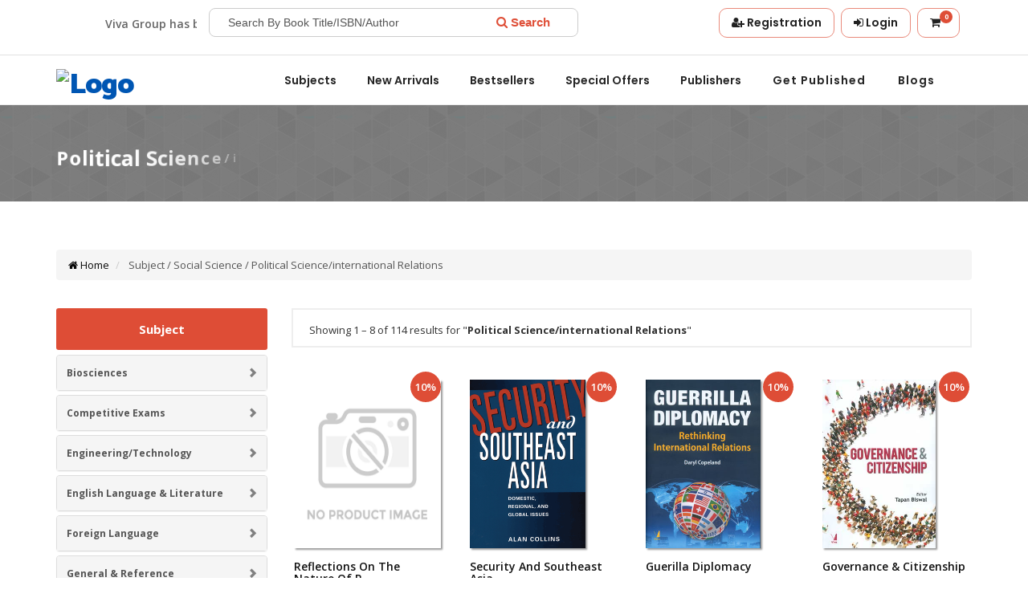

--- FILE ---
content_type: text/html; charset=UTF-8
request_url: https://www.vivabooksindia.com/subsubject/political-scienceinternational-relations
body_size: 11654
content:
<!DOCTYPE html>
<html lang="en" class="js csstransforms csstransforms3d">
<head>
    <meta charset="utf-8">
    <meta http-equiv="X-UA-Compatible" content="IE=edge">
    <meta http-equiv="Content-Encoding" content="gzip">
        <meta name="robots" content="index, follow, max-image-preview:large, max-snippet:-1, max-video-preview:-1" />
    <meta name="googlebot" content="index, follow, max-snippet:-1, max-image-preview:large, max-video-preview:-1" />
    <meta name="bingbot" content="index, follow" />
        <link rel="canonical" href="https://www.vivabooksindia.com/subsubject/political-scienceinternational-relations" />
<link rel="alternate" href="https://www.vivabooksindia.com/subsubject/political-scienceinternational-relations" hreflang="en-in" />
<link rel="alternate" href="https://www.vivabooksindia.com/subsubject/political-scienceinternational-relations" hreflang="en" />
<link rel="alternate" href="https://www.vivabooksindia.com/subsubject/political-scienceinternational-relations" hreflang="x-default" />
    <meta name="viewport" content="width=device-width, initial-scale=1.0, maximum-scale=5.0">
    <title>Political Science & International Relations Books</title>
    <meta name="description" content="Discover a wide range of insightful political science and international relations books. Stay informed and engaged with our curated collection.">
    <meta name="keywords" content="International Relations Books,  Political Science Books, Political Science & International Relations Books, Affordable Political Science Books, Books">
    <link rel="icon" type="image/png" href="https://www.vivabooksindia.com/media/favicon.png">
    <link rel="icon" type="image/png" sizes="32x32" href="https://www.vivabooksindia.com/media/favicon/favicon-32x32.ico">
    <link rel="icon" type="image/png" sizes="16x16" href="https://www.vivabooksindia.com/media/favicon/favicon-16x16.ico">
    <link rel="apple-touch-icon" href="https://www.vivabooksindia.com/media/favicon/apple-touch-icon.png">
    <meta name="author" content="Viva Books">
    <meta name="google-site-verification" content="HNRfmjjzubAiw3Une195MznfmWXG4_OcI4D4h2SOkcw" />
    <meta property="og:url" content="https://www.vivabooksindia.com/subsubject/political-scienceinternational-relations">
    <meta property="og:type" content="website">
        <meta property="og:image" content="https://www.vivabooksindia.com/media/uploads/logo/cardlogo.png">
    <meta property="og:title" content="Political Science & International Relations Books">
    <meta property="og:description" content=" Discover a wide range of insightful political science and international relations books. Stay informed and engaged with our curated collection.">
        <meta property="og:site_name" content="Viva Books"/>
    <meta name="twitter:card" content="summary_large_image">
    <meta property="twitter:domain" content="https://www.vivabooksindia.com">
    <meta property="twitter:url" content="https://www.vivabooksindia.com">
        <meta name="twitter:image"  content="https://www.vivabooksindia.com/media/uploads/logo/cardlogo.png">    
    <meta name="twitter:title" content="Viva Books Largest Book Publisher & Distributor in India">
    <meta name="twitter:description" content="Viva books is a best book publisher in India. Offering high-quality books in science, engineering, medicine, management, literature etc. Buy books online.">
    <meta property="og:image" content="https://www.vivabooksindia.com/media/uploads/logo/cardlogo.png"> 
       
    <!-- ========== Resource Hints & Preloads for Better Performance ========== -->
    <link rel="preconnect" href="https://fonts.googleapis.com">
    <link rel="preconnect" href="https://fonts.gstatic.com" crossorigin>
    <link rel="preconnect" href="https://www.google-analytics.com">
    <link rel="preconnect" href="https://www.googletagmanager.com">
    <link rel="preconnect" href="https://connect.facebook.net">
     
    <link rel="dns-prefetch" href="https://pagead2.googlesyndication.com">
    <link rel="dns-prefetch" href="https://www.facebook.com">
    <link rel="preload" href="https://fonts.googleapis.com/css2?family=Poppins:wght@400;500;700&family=Open+Sans:wght@400;500;700&display=swap" as="style" onload="this.onload=null;this.rel='stylesheet'">
    <noscript>
    <link href="https://fonts.googleapis.com/css2?family=Poppins:wght@400;500;700&family=Open+Sans:wght@400;500;700&display=swap" rel="stylesheet">
    </noscript>
    <link rel="stylesheet" href="https://www.vivabooksindia.com/media/files/bootstrap/3.3.2/css/bootstrap.min.css" />
    <link rel="stylesheet" href="https://www.vivabooksindia.com/media/files/css/rzslider.css" />
    <link href="https://fonts.googleapis.com/css?family=Lato:300,400,700,800,90,100italic,300italic,400italic,700italic,900italic&display=swap" rel="stylesheet">
    <link href="https://fonts.googleapis.com/css?family=Open+Sans:300,400,600,70,300italic,400italic,600italic,700italic0&display=swap" rel="stylesheet">
    <link href="https://fonts.googleapis.com/css?family=Poppins:300,400,500,600,700&display=swap" rel="stylesheet">
    <link href="https://fonts.googleapis.com/css?family=Catamaran:300,400,500,600,700,800,900&display=swap" rel="stylesheet">
    <link href="https://www.vivabooksindia.com/media/files/css/font-awesome-4.5.0/css/font-awesome.min.css" rel="stylesheet" type="text/css" />
    
    <link rel="stylesheet" href="https://www.vivabooksindia.com/media/files/css/minislide/flexslider.css">
    <link rel="stylesheet" href="https://www.vivabooksindia.com/media/files/css/icon.css">
    <link rel="stylesheet" href="https://www.vivabooksindia.com/media/files/css/animate.css">
    <link rel="stylesheet" href="https://www.vivabooksindia.com/media/files/libs/angular_material/1.1.0/angular-material.min.css">
    <link rel="stylesheet" href="https://www.vivabooksindia.com/media/files/css/owl.carousel.css">

    <link rel="stylesheet/less" href="https://www.vivabooksindia.com/media/files/css/style.css">
    <link rel="stylesheet" href="https://www.vivabooksindia.com/media/files/css/responsive.css">
    <link rel="stylesheet" href="https://www.vivabooksindia.com/media/files/css/panelSettings.css">
    
 	<script src="https://www.vivabooksindia.com/media/files/libs/less.js/2.6.1/less.min.js"></script>
	<script src="https://www.vivabooksindia.com/media/files/libs/jquery/1.11.0/jquery.min.js"></script>

    <script type="application/ld+json">
    {
      "@context": "https://schema.org",
      "@graph": [
        {
          "@type": "Organization",
          "name": "Viva Books India",
          "alternateName": "VIVA Books Private Limited",
          "url": "https://www.vivabooksindia.com/",
          "logo": "https://www.vivabooksindia.com/media/uploads/logo/logo.png",
          "foundingDate": "1992-01-01",
          "founders": [
            {
              "@type": "Person",
              "name": "Vinod Vasishtha"
            }
          ],
          "address": {
            "@type": "PostalAddress",
            "streetAddress": "4737/23, Ansari Road",
            "addressLocality": "Daryaganj",
            "addressRegion": "New Delhi",
            "postalCode": "110002",
            "addressCountry": "IN"
          },
          "contactPoint": {
            "@type": "ContactPoint",
            "telephone": "011-42242203",
            "contactType": "sales",
            "areaServed": "IN",
            "availableLanguage": ["en","Hindi"]
          },
          "sameAs": [
            "https://www.facebook.com/VivaBooks.Ind/",
            "https://twitter.com/VivaBooksIndia",
            "https://www.instagram.com/vivaindia/",
            "https://www.youtube.com/user/vivabooks",
            "https://in.linkedin.com/company/viva-books-private-limited"
          ]
        },
        {
          "@type": "WebPage",
          "url": "https://www.vivabooksindia.com/",
          "name": "Viva Books Private Limited",
          "speakable": {
            "@type": "SpeakableSpecification",
            "xPath": [
              "/html/head/title",
              "/html/head/meta[@name='description']/@content"
            ]
          }
        }
      ]
    }
    </script>
    
    <script>
      window.addEventListener('load', function () {
        setTimeout(function () {
          !function(f,b,e,v,n,t,s)
          {if(f.fbq)return;n=f.fbq=function(){n.callMethod?
          n.callMethod.apply(n,arguments):n.queue.push(arguments)};
          if(!f._fbq)f._fbq=n;n.push=n;n.loaded=!0;n.version='2.0';
          n.queue=[];t=b.createElement(e);t.async=!0;
          t.src=v;s=b.getElementsByTagName(e)[0];
          s.parentNode.insertBefore(t,s)}
          (window, document,'script','https://connect.facebook.net/en_US/fbevents.js');
          fbq('init', '9620154861347088');
          fbq('track', 'PageView');
        }, 2000);
      });
    </script>
     
    <noscript>
    <img height="1" width="1" style="display:none"
           src="https://www.facebook.com/tr?id=9620154861347088&ev=PageView&noscript=1" />
    </noscript>
    
    <link rel="preconnect" href="https://www.googletagmanager.com" crossorigin>
    <script>
      window.addEventListener('load', function () {
        setTimeout(function () {
          // Load GA4 library after a delay
          var gtagScript = document.createElement('script');
          gtagScript.src = 'https://www.googletagmanager.com/gtag/js?id=G-8L46STDLN8';
          gtagScript.async = true;
          document.head.appendChild(gtagScript);
          window.dataLayer = window.dataLayer || [];
          function gtag(){dataLayer.push(arguments);}
          gtag('js', new Date());
          gtag('config', 'G-8L46STDLN8', {
            'anonymize_ip': true,               
            'transport_type': 'beacon',
            'page_location': window.location.href,
            'page_title': document.title
          });
        }, 2000);
      });
    </script>
        


  
    <style>
   
    </style>
</head>
<body onload="document.getElementById('marquee').start();">
    <div id="yith-wcwl-popup-message" style="display: none;"></div>
    <!--Top Header-->
    <section class="top-header">
        <div class="container">
			<div class="col-12 col-md-2 top-user">
            <marquee scrollamount="4" behavior="" direction="left" id="marquee" windowload="this.start()" onmouseover="this.stop()" onmouseout="this.start()">
            <p class="mar">Viva Group has been honoured with the Best Publisher Award 2022 by the Delhi State Booksellers & Publishers' Association.</p>
            </marquee>
			</div>

			

            <div class="col-12 col-xs-6 col-sm-6 col-md-5 top-user">
              <div class="header-search-block">
				<form action="https://www.vivabooksindia.com/search" method="get" class="book-search-head">
				<input type="text" name="s" placeholder="Search By Book Title/ISBN/Author">
				<button type="submit" class="no-bg" aria-label="Search"><i class="fa fa-search"></i> <span class="vecom-hs">Search </span></button>
				</form>
              </div>				
            </div>

			
			
	
			
			
			
			

            <div class="col-12 col-md-5 col-sm-6 col-xs-6  mainmenu">
                <nav>
                      <ul>
						                        <li class="menutborder">
						<a href="https://www.vivabooksindia.com/account/registration" aria-label="Registration"><i class="fa fa-user-plus" aria-hidden="true"></i> <span class="vecom-hs">Registration</span></a>
                        </li>
                        <li class="menutborder">
						<a href="https://www.vivabooksindia.com/account/login?returnurl=c3Vic3ViamVjdC9wb2xpdGljYWwtc2NpZW5jZWludGVybmF0aW9uYWwtcmVsYXRpb25z" aria-label="Login"><i class="fa fa-sign-in" aria-hidden="true"></i><span class="vecom-hs"> Login</span></a>
                        </li>
						                        <li class="menutborder cart-section">
                               <a href="https://www.vivabooksindia.com/cart">
                                <!--<img src="https://www.vivabooksindia.com/media/files/images/basket.png" alt="Cart" class="menucart">-->
                                   <i class="fa fa-shopping-cart" aria-hidden="true"></i>
									<p class="number-prod-cart">
                                    <span class="fa-stack fa-3x">
                                        <strong class="fa-stack-1x fa-stack-text fa-inverse">
                                                0                                        </strong>
                                    </span>
									</p>
								</a> 
                            </li>   
                      </ul>
                </nav>
            </div>
        </div>
    </section>
    <!--Menu-->
    <header>
        <div id="top" class="container box-logo-menu">
            <div class="row">
                <nav class="col-md-12 navigation-menu">
                    <div class="col-md-2 content-logo">
                        <h2>
                        <a href="https://www.vivabooksindia.com" class="site-brand">
                        <!--<img class="img-icon" src="https://www.vivabooksindia.com/media/uploads/logo/logo.png" alt="Logo" fetchpriority="high" decoding="async" loading="eager">-->
                          <img class="img-icon" src="https://www.vivabooksindia.com/media/uploads/logo/logo.avif" alt="Logo" fetchpriority="high" decoding="async" loading="eager">
						</a>  
                        </h2>
                        <div class="navbar-header">
                            <button type="button" class="navbar-toggle" data-toggle="collapse" data-target="#navbar-collapse-1" aria-expanded="false" aria-controls="nav-collapse1">
                                <span class="sr-only">Toggle navigation</span>
                                <span class="icon-bar"></span>
                                <span class="icon-bar"></span>
                                <span class="icon-bar"></span>
                            </button>
                        </div>
                    </div>

                    <div class="col-md-10 mainmenu">
                        <div class="collapse navbar-collapse" id="navbar-collapse-1">
                            <ul class="menu-first-level">
                                    <li class="expand">
                                    <a href="javascript:;">Subjects</a>
                                       <ul class="restrain sub-menu">
								    	 										 <li class="cat-item"><a href="https://www.vivabooksindia.com/subject/biosciences">Biosciences</a></li>
									  										 <li class="cat-item"><a href="https://www.vivabooksindia.com/subject/competitive-exams">Competitive Exams</a></li>
									  										 <li class="cat-item"><a href="https://www.vivabooksindia.com/subject/engineeringtechnology">Engineering/Technology</a></li>
									  										 <li class="cat-item"><a href="https://www.vivabooksindia.com/subject/english-language-literature">English Language & Literature</a></li>
									  										 <li class="cat-item"><a href="https://www.vivabooksindia.com/subject/foreign-language">Foreign Language</a></li>
									  										 <li class="cat-item"><a href="https://www.vivabooksindia.com/subject/general-reference">General & Reference</a></li>
									  										 <li class="cat-item"><a href="https://www.vivabooksindia.com/subject/management-sciences">Management Sciences</a></li>
									  										 <li class="cat-item"><a href="https://www.vivabooksindia.com/subject/medicine-health">Medicine & Health</a></li>
									  										 <li class="cat-item"><a href="https://www.vivabooksindia.com/subject/physical-educationsports">Physical Education/Sports</a></li>
									  										 <li class="cat-item"><a href="https://www.vivabooksindia.com/subject/school-books">School Books</a></li>
									  										 <li class="cat-item"><a href="https://www.vivabooksindia.com/subject/sciences">Sciences</a></li>
									  										 <li class="cat-item"><a href="https://www.vivabooksindia.com/subject/social-science">Social Science</a></li>
									   
									  </ul> 
                                    </li>
								    <li class="menu-item"><a href="https://www.vivabooksindia.com/collections/new-arrivals">New Arrivals</a></li>
									<li class="menu-item"><a href="https://www.vivabooksindia.com/collections/best-sellers">Bestsellers</a></li>
									<li class="menu-item"><a href="https://www.vivabooksindia.com/collections/special-offers">Special offers</a></li>
								    <li class="menu-item"><a href="https://www.vivabooksindia.com/publishers">Publishers</a></li>
 									<li class="menu-item"><a class='btn' href="https://www.vivabooksindia.com/publish-with-viva-books">Get Published</a></li>
 									<li class="menu-item"><a class='btn' href="https://blog.vivabooksindia.com/">Blogs</a></li>
 														        </ul>
                        </div>
                    </div>
                </nav>
            </div>
        </div>
    </header><style>
.top-discount-book {
    position: absolute;
    z-index: 99;
    border-radius: 100%;
    padding: 8px 6px;
    background: #de4d36;
    color: #fff;                                                                                                                                                                                                                                                                                                                                                       
    right: 18px;
    top: 0px;
    font-weight: 600;
    font-family: 'Open sans', sans-serif;
}

.panel-body-data li{
    padding: 5px 6px 5px 12px !important;
    border-bottom: 1px solid #80808052;
}
.panel-heading .accordion-toggle:after {
    /* symbol for "opening" panels */
    font-family: 'Glyphicons Halflings'; 
    content: "\e114"; 
    float: right;        /* adjust as needed */
    color: grey;         /* adjust as needed */
}
.panel-heading .accordion-toggle.collapsed:after {
    /* symbol for "collapsed" panels */
    content: "\e080";    /* adjust as needed, taken from bootstrap.css */
}
.panel-heading .active-color:after {
    content: "\e114"; 
}


</style>

<section class="services content-header-inner">
    <div class="cover"></div>
        <div class="container">
            <div class="row">
                <h2 class="slide-page-text tlt">
				Political Science/international Relations 
                				</h2>
            </div>
        </div>
</section>

<section class="container">
    <div class="row table-padding">
    <div class="col-md-12">
    <nav>
        <ol class="breadcrumb">
            <li class="breadcrumb-item"><a href="https://www.vivabooksindia.com"><i class="fa fa-home" aria-hidden="true"></i> Home</a></li>
            <li class="breadcrumb-item active"> 
                Subject /  				Social Science 
                 / Political Science/international Relations 
                                     
            </li>
        </ol>
    </nav>
    </div>
		
		
    <div class="col-md-3 column-box form-search ">
        <div class="inner-page-sidebar">
                            
                                 <div class="filter-table">
                    <h1 style="display:none;"> Explore The Political Science & International Relations Books</h1>
                    <h2 class="sidebar-title">Subject</h2>
                        <div class="list-category-column">
                        <ul>
                        <div class="panel-group" id="accordion">
                           
                         
                        
                        
                        <div class="panel panel-default">
                        <div class="panel-heading">
                        <h4 class="panel-title">
                        <a class="accordion-toggle collapsed" data-toggle="collapse" data-parent="#accordion" href="#collapse44">
                        Biosciences                        </a>
                        </h4>
                        </div>
                        <div id="collapse44" class="panel-collapse collapse">
                        <div class="panel-body-data">
                        <ul class="">
                        <li class="cat-item"><a class="" href="https://www.vivabooksindia.com/subject/biosciences">View All</a></li>
												<li class="cat-item"><a href="https://www.vivabooksindia.com/subsubject/biochemistry-13">Biochemistry</a></li>
												<li class="cat-item"><a href="https://www.vivabooksindia.com/subsubject/bioinformatics-58">Bioinformatics</a></li>
												<li class="cat-item"><a href="https://www.vivabooksindia.com/subsubject/biophysics-33">Biophysics</a></li>
												<li class="cat-item"><a href="https://www.vivabooksindia.com/subsubject/biostatistics">Biostatistics</a></li>
												<li class="cat-item"><a href="https://www.vivabooksindia.com/subsubject/biotechnology-27">Biotechnology</a></li>
												<li class="cat-item"><a href="https://www.vivabooksindia.com/subsubject/botany-64">Botany</a></li>
												<li class="cat-item"><a href="https://www.vivabooksindia.com/subsubject/environmental-sciencebiological-diversity">Environmental Science/Biological Diversity</a></li>
												<li class="cat-item"><a href="https://www.vivabooksindia.com/subsubject/general-biosciences">General Biosciences</a></li>
												<li class="cat-item"><a href="https://www.vivabooksindia.com/subsubject/geneticsmolecular-biology">Genetics/Molecular Biology</a></li>
												<li class="cat-item"><a href="https://www.vivabooksindia.com/subsubject/microbiology-82">Microbiology</a></li>
												<li class="cat-item"><a href="https://www.vivabooksindia.com/subsubject/zoology-52">Zoology</a></li>
						 
						</ul> 
           
                        </div>
                        </div>
                        </div>
                         
                           
                         
                        
                        
                        <div class="panel panel-default">
                        <div class="panel-heading">
                        <h4 class="panel-title">
                        <a class="accordion-toggle collapsed" data-toggle="collapse" data-parent="#accordion" href="#collapse40">
                        Competitive Exams                        </a>
                        </h4>
                        </div>
                        <div id="collapse40" class="panel-collapse collapse">
                        <div class="panel-body-data">
                        <ul class="">
                        <li class="cat-item"><a class="" href="https://www.vivabooksindia.com/subject/competitive-exams">View All</a></li>
												<li class="cat-item"><a href="https://www.vivabooksindia.com/subsubject/competitive-exams-banking">Competitive Exams - Banking</a></li>
												<li class="cat-item"><a href="https://www.vivabooksindia.com/subsubject/competitive-exams-civil-services">Competitive Exams - Civil Services</a></li>
												<li class="cat-item"><a href="https://www.vivabooksindia.com/subsubject/competitive-exams-computer-science">Competitive Exams - Computer Science</a></li>
												<li class="cat-item"><a href="https://www.vivabooksindia.com/subsubject/competitive-exams-english">Competitive Exams - English</a></li>
												<li class="cat-item"><a href="https://www.vivabooksindia.com/subsubject/competitive-exams-general-knowledge">Competitive Exams - General Knowledge</a></li>
												<li class="cat-item"><a href="https://www.vivabooksindia.com/subsubject/competitive-exams-hindi">Competitive Exams - Hindi</a></li>
												<li class="cat-item"><a href="https://www.vivabooksindia.com/subsubject/competitive-exams-mathematics">Competitive Exams - Mathematics</a></li>
												<li class="cat-item"><a href="https://www.vivabooksindia.com/subsubject/competitive-exams-police-constable">Competitive Exams - Police Constable</a></li>
												<li class="cat-item"><a href="https://www.vivabooksindia.com/subsubject/competitive-exams-police-sub-inspector">Competitive Exams - Police Sub Inspector</a></li>
												<li class="cat-item"><a href="https://www.vivabooksindia.com/subsubject/competitive-exams-quantitative-aptitude">Competitive Exams - Quantitative Aptitude</a></li>
												<li class="cat-item"><a href="https://www.vivabooksindia.com/subsubject/competitive-exams-railway">Competitive Exams - Railway</a></li>
												<li class="cat-item"><a href="https://www.vivabooksindia.com/subsubject/competitive-exams-reasoning-67">Competitive Exams - Reasoning</a></li>
												<li class="cat-item"><a href="https://www.vivabooksindia.com/subsubject/competitive-exams-ssb">Competitive Exams - SSB</a></li>
												<li class="cat-item"><a href="https://www.vivabooksindia.com/subsubject/cuet-exam">CUET Exam</a></li>
												<li class="cat-item"><a href="https://www.vivabooksindia.com/subsubject/dbt-jrf-biotechnology">DBT-JRF Biotechnology</a></li>
												<li class="cat-item"><a href="https://www.vivabooksindia.com/subsubject/iqaptitude-testing">IQ/Aptitude Testing</a></li>
												<li class="cat-item"><a href="https://www.vivabooksindia.com/subsubject/psychometric-testing">Psychometric Testing</a></li>
												<li class="cat-item"><a href="https://www.vivabooksindia.com/subsubject/ugc-csir-net-life-sciences">UGC-CSIR Net Life Sciences</a></li>
						 
						</ul> 
           
                        </div>
                        </div>
                        </div>
                         
                           
                         
                        
                        
                        <div class="panel panel-default">
                        <div class="panel-heading">
                        <h4 class="panel-title">
                        <a class="accordion-toggle collapsed" data-toggle="collapse" data-parent="#accordion" href="#collapse3">
                        Engineering/Technology                        </a>
                        </h4>
                        </div>
                        <div id="collapse3" class="panel-collapse collapse">
                        <div class="panel-body-data">
                        <ul class="">
                        <li class="cat-item"><a class="" href="https://www.vivabooksindia.com/subject/engineeringtechnology">View All</a></li>
												<li class="cat-item"><a href="https://www.vivabooksindia.com/subsubject/aeronautical-engineering">Aeronautical Engineering</a></li>
												<li class="cat-item"><a href="https://www.vivabooksindia.com/subsubject/architecture-85">Architecture</a></li>
												<li class="cat-item"><a href="https://www.vivabooksindia.com/subsubject/biomedical-engineering">Biomedical Engineering</a></li>
												<li class="cat-item"><a href="https://www.vivabooksindia.com/subsubject/civil-engineering">Civil Engineering</a></li>
												<li class="cat-item"><a href="https://www.vivabooksindia.com/subsubject/computer-science">Computer Science </a></li>
												<li class="cat-item"><a href="https://www.vivabooksindia.com/subsubject/electrical-electronics-engineering">Electrical & Electronics Engineering</a></li>
												<li class="cat-item"><a href="https://www.vivabooksindia.com/subsubject/engineeringtechnology">Engineering/Technology</a></li>
												<li class="cat-item"><a href="https://www.vivabooksindia.com/subsubject/food-technology">Food Technology</a></li>
												<li class="cat-item"><a href="https://www.vivabooksindia.com/subsubject/industrial-production-engg">Industrial & Production Engg</a></li>
												<li class="cat-item"><a href="https://www.vivabooksindia.com/subsubject/marine-science">Marine Science</a></li>
												<li class="cat-item"><a href="https://www.vivabooksindia.com/subsubject/materials-sciencemetallurgical-engineering">Materials Science/Metallurgical Engineering</a></li>
												<li class="cat-item"><a href="https://www.vivabooksindia.com/subsubject/mechanical-engineering">Mechanical Engineering</a></li>
												<li class="cat-item"><a href="https://www.vivabooksindia.com/subsubject/remote-sensinggis">Remote Sensing/Gis</a></li>
						 
						</ul> 
           
                        </div>
                        </div>
                        </div>
                         
                           
                         
                        
                        
                        <div class="panel panel-default">
                        <div class="panel-heading">
                        <h4 class="panel-title">
                        <a class="accordion-toggle collapsed" data-toggle="collapse" data-parent="#accordion" href="#collapse5">
                        English Language & Literature                        </a>
                        </h4>
                        </div>
                        <div id="collapse5" class="panel-collapse collapse">
                        <div class="panel-body-data">
                        <ul class="">
                        <li class="cat-item"><a class="" href="https://www.vivabooksindia.com/subject/english-language-literature">View All</a></li>
												<li class="cat-item"><a href="https://www.vivabooksindia.com/subsubject/cultural-studies">Cultural Studies</a></li>
												<li class="cat-item"><a href="https://www.vivabooksindia.com/subsubject/english-language-teaching-elt-grammar">English Language Teaching (Elt) & Grammar</a></li>
												<li class="cat-item"><a href="https://www.vivabooksindia.com/subsubject/linguistics">Linguistics</a></li>
												<li class="cat-item"><a href="https://www.vivabooksindia.com/subsubject/literature-22">Literature</a></li>
												<li class="cat-item"><a href="https://www.vivabooksindia.com/subsubject/writing-skills">Writing Skills </a></li>
						 
						</ul> 
           
                        </div>
                        </div>
                        </div>
                         
                           
                         
                        
                        
                        <div class="panel panel-default">
                        <div class="panel-heading">
                        <h4 class="panel-title">
                        <a class="accordion-toggle collapsed" data-toggle="collapse" data-parent="#accordion" href="#collapse46">
                        Foreign Language                        </a>
                        </h4>
                        </div>
                        <div id="collapse46" class="panel-collapse collapse">
                        <div class="panel-body-data">
                        <ul class="">
                        <li class="cat-item"><a class="" href="https://www.vivabooksindia.com/subject/foreign-language">View All</a></li>
												<li class="cat-item"><a href="https://www.vivabooksindia.com/subsubject/french-35">French</a></li>
												<li class="cat-item"><a href="https://www.vivabooksindia.com/subsubject/german-11">German</a></li>
						 
						</ul> 
           
                        </div>
                        </div>
                        </div>
                         
                           
                         
                        
                        
                        <div class="panel panel-default">
                        <div class="panel-heading">
                        <h4 class="panel-title">
                        <a class="accordion-toggle collapsed" data-toggle="collapse" data-parent="#accordion" href="#collapse7">
                        General & Reference                        </a>
                        </h4>
                        </div>
                        <div id="collapse7" class="panel-collapse collapse">
                        <div class="panel-body-data">
                        <ul class="">
                        <li class="cat-item"><a class="" href="https://www.vivabooksindia.com/subject/general-reference">View All</a></li>
												<li class="cat-item"><a href="https://www.vivabooksindia.com/subsubject/all-subjects">All Subjects</a></li>
												<li class="cat-item"><a href="https://www.vivabooksindia.com/subsubject/biographymemoir">Biography/Memoir</a></li>
												<li class="cat-item"><a href="https://www.vivabooksindia.com/subsubject/career-development">Career Development</a></li>
												<li class="cat-item"><a href="https://www.vivabooksindia.com/subsubject/communication-skills">Communication Skills</a></li>
												<li class="cat-item"><a href="https://www.vivabooksindia.com/subsubject/cookery">Cookery</a></li>
												<li class="cat-item"><a href="https://www.vivabooksindia.com/subsubject/dictionaries">Dictionaries</a></li>
												<li class="cat-item"><a href="https://www.vivabooksindia.com/subsubject/encyclopedias">Encyclopedias</a></li>
												<li class="cat-item"><a href="https://www.vivabooksindia.com/subsubject/fiction-18">Fiction</a></li>
												<li class="cat-item"><a href="https://www.vivabooksindia.com/subsubject/general-reference">General & Reference</a></li>
												<li class="cat-item"><a href="https://www.vivabooksindia.com/subsubject/general-reference-general-knowledge">General & Reference - General Knowledge</a></li>
												<li class="cat-item"><a href="https://www.vivabooksindia.com/subsubject/hotel-management-45">Hotel Management</a></li>
												<li class="cat-item"><a href="https://www.vivabooksindia.com/subsubject/parenting">Parenting</a></li>
												<li class="cat-item"><a href="https://www.vivabooksindia.com/subsubject/publishing">Publishing</a></li>
												<li class="cat-item"><a href="https://www.vivabooksindia.com/subsubject/self-help-personality-development">Self Help & Personality Development</a></li>
												<li class="cat-item"><a href="https://www.vivabooksindia.com/subsubject/spirituality-10">Spirituality</a></li>
												<li class="cat-item"><a href="https://www.vivabooksindia.com/subsubject/study-skills">Study Skills</a></li>
						 
						</ul> 
           
                        </div>
                        </div>
                        </div>
                         
                           
                         
                        
                        
                        <div class="panel panel-default">
                        <div class="panel-heading">
                        <h4 class="panel-title">
                        <a class="accordion-toggle collapsed" data-toggle="collapse" data-parent="#accordion" href="#collapse10">
                        Management Sciences                        </a>
                        </h4>
                        </div>
                        <div id="collapse10" class="panel-collapse collapse">
                        <div class="panel-body-data">
                        <ul class="">
                        <li class="cat-item"><a class="" href="https://www.vivabooksindia.com/subject/management-sciences">View All</a></li>
												<li class="cat-item"><a href="https://www.vivabooksindia.com/subsubject/advertising-and-branding">Advertising and Branding</a></li>
												<li class="cat-item"><a href="https://www.vivabooksindia.com/subsubject/business-communication">Business Communication</a></li>
												<li class="cat-item"><a href="https://www.vivabooksindia.com/subsubject/finance">Finance </a></li>
												<li class="cat-item"><a href="https://www.vivabooksindia.com/subsubject/general-management">General Management</a></li>
												<li class="cat-item"><a href="https://www.vivabooksindia.com/subsubject/hr-human-resource-management">HR- Human Resource Management</a></li>
												<li class="cat-item"><a href="https://www.vivabooksindia.com/subsubject/hr-training-development-and-coaching">HR- Training, Development and Coaching</a></li>
												<li class="cat-item"><a href="https://www.vivabooksindia.com/subsubject/innovation">Innovation</a></li>
												<li class="cat-item"><a href="https://www.vivabooksindia.com/subsubject/it-management">IT Management</a></li>
												<li class="cat-item"><a href="https://www.vivabooksindia.com/subsubject/leadership">Leadership</a></li>
												<li class="cat-item"><a href="https://www.vivabooksindia.com/subsubject/logistics-supply-chainoperations-management">Logistics/ Supply Chain/Operations Management</a></li>
												<li class="cat-item"><a href="https://www.vivabooksindia.com/subsubject/marketingsalescustomer-service">Marketing/Sales/Customer Service</a></li>
												<li class="cat-item"><a href="https://www.vivabooksindia.com/subsubject/project-management">Project Management</a></li>
												<li class="cat-item"><a href="https://www.vivabooksindia.com/subsubject/travel-tourism">Travel & Tourism </a></li>
						 
						</ul> 
           
                        </div>
                        </div>
                        </div>
                         
                           
                         
                        
                        
                        <div class="panel panel-default">
                        <div class="panel-heading">
                        <h4 class="panel-title">
                        <a class="accordion-toggle collapsed" data-toggle="collapse" data-parent="#accordion" href="#collapse2">
                        Medicine & Health                        </a>
                        </h4>
                        </div>
                        <div id="collapse2" class="panel-collapse collapse">
                        <div class="panel-body-data">
                        <ul class="">
                        <li class="cat-item"><a class="" href="https://www.vivabooksindia.com/subject/medicine-health">View All</a></li>
												<li class="cat-item"><a href="https://www.vivabooksindia.com/subsubject/anatomy">Anatomy</a></li>
												<li class="cat-item"><a href="https://www.vivabooksindia.com/subsubject/dermatology-venerology">Dermatology & Venerology</a></li>
												<li class="cat-item"><a href="https://www.vivabooksindia.com/subsubject/disability-studiesspecial-education">Disability Studies/Special Education</a></li>
												<li class="cat-item"><a href="https://www.vivabooksindia.com/subsubject/endocrinology-metabolism">Endocrinology & Metabolism</a></li>
												<li class="cat-item"><a href="https://www.vivabooksindia.com/subsubject/forensic-science">Forensic Science</a></li>
												<li class="cat-item"><a href="https://www.vivabooksindia.com/subsubject/gastroenterology">Gastroenterology</a></li>
												<li class="cat-item"><a href="https://www.vivabooksindia.com/subsubject/geriatrics">Geriatrics</a></li>
												<li class="cat-item"><a href="https://www.vivabooksindia.com/subsubject/health-and-fitness">Health and Fitness</a></li>
												<li class="cat-item"><a href="https://www.vivabooksindia.com/subsubject/immunology-75">Immunology</a></li>
												<li class="cat-item"><a href="https://www.vivabooksindia.com/subsubject/laboratory-science">Laboratory Science</a></li>
												<li class="cat-item"><a href="https://www.vivabooksindia.com/subsubject/medical-science">Medical Science</a></li>
												<li class="cat-item"><a href="https://www.vivabooksindia.com/subsubject/nephrology">Nephrology</a></li>
												<li class="cat-item"><a href="https://www.vivabooksindia.com/subsubject/nursing">Nursing</a></li>
												<li class="cat-item"><a href="https://www.vivabooksindia.com/subsubject/obstetric-and-gynaecology">Obstetric and Gynaecology</a></li>
												<li class="cat-item"><a href="https://www.vivabooksindia.com/subsubject/oncology">Oncology</a></li>
												<li class="cat-item"><a href="https://www.vivabooksindia.com/subsubject/pharmacy">Pharmacy</a></li>
												<li class="cat-item"><a href="https://www.vivabooksindia.com/subsubject/plastic-surgery">Plastic Surgery</a></li>
												<li class="cat-item"><a href="https://www.vivabooksindia.com/subsubject/public-health">Public Health</a></li>
												<li class="cat-item"><a href="https://www.vivabooksindia.com/subsubject/respiratory-medicine">Respiratory Medicine</a></li>
												<li class="cat-item"><a href="https://www.vivabooksindia.com/subsubject/speech-and-language-disorder">Speech and Language Disorder</a></li>
												<li class="cat-item"><a href="https://www.vivabooksindia.com/subsubject/surgery">Surgery</a></li>
						 
						</ul> 
           
                        </div>
                        </div>
                        </div>
                         
                           
                         
                        
                        
                        <div class="panel panel-default">
                        <div class="panel-heading">
                        <h4 class="panel-title">
                        <a class="accordion-toggle collapsed" data-toggle="collapse" data-parent="#accordion" href="#collapse8">
                        Physical Education/Sports                        </a>
                        </h4>
                        </div>
                        <div id="collapse8" class="panel-collapse collapse">
                        <div class="panel-body-data">
                        <ul class="">
                        <li class="cat-item"><a class="" href="https://www.vivabooksindia.com/subject/physical-educationsports">View All</a></li>
						 
						</ul> 
           
                        </div>
                        </div>
                        </div>
                         
                           
                         
                        
                        
                        <div class="panel panel-default">
                        <div class="panel-heading">
                        <h4 class="panel-title">
                        <a class="accordion-toggle collapsed" data-toggle="collapse" data-parent="#accordion" href="#collapse12">
                        School Books                        </a>
                        </h4>
                        </div>
                        <div id="collapse12" class="panel-collapse collapse">
                        <div class="panel-body-data">
                        <ul class="">
                        <li class="cat-item"><a class="" href="https://www.vivabooksindia.com/subject/school-books">View All</a></li>
												<li class="cat-item"><a href="https://www.vivabooksindia.com/subsubject/assamese">Assamese</a></li>
												<li class="cat-item"><a href="https://www.vivabooksindia.com/subsubject/cbse-computer-science">CBSE Computer Science</a></li>
												<li class="cat-item"><a href="https://www.vivabooksindia.com/subsubject/cbse-english">CBSE English</a></li>
												<li class="cat-item"><a href="https://www.vivabooksindia.com/subsubject/cbse-environmental-studies">CBSE Environmental Studies</a></li>
												<li class="cat-item"><a href="https://www.vivabooksindia.com/subsubject/cbse-hindi">CBSE Hindi</a></li>
												<li class="cat-item"><a href="https://www.vivabooksindia.com/subsubject/cbse-mathematics">CBSE Mathematics</a></li>
												<li class="cat-item"><a href="https://www.vivabooksindia.com/subsubject/cbse-physical-education">CBSE Physical Education</a></li>
												<li class="cat-item"><a href="https://www.vivabooksindia.com/subsubject/cbse-science">CBSE Science</a></li>
												<li class="cat-item"><a href="https://www.vivabooksindia.com/subsubject/cbse-social-studies">CBSE Social Studies</a></li>
												<li class="cat-item"><a href="https://www.vivabooksindia.com/subsubject/cbse-value-education">CBSE Value Education</a></li>
												<li class="cat-item"><a href="https://www.vivabooksindia.com/subsubject/icse-computer-science">ICSE Computer Science</a></li>
												<li class="cat-item"><a href="https://www.vivabooksindia.com/subsubject/icse-english">ICSE English</a></li>
												<li class="cat-item"><a href="https://www.vivabooksindia.com/subsubject/icse-environmental-studies">ICSE Environmental Studies</a></li>
												<li class="cat-item"><a href="https://www.vivabooksindia.com/subsubject/icse-hindi">ICSE Hindi</a></li>
												<li class="cat-item"><a href="https://www.vivabooksindia.com/subsubject/icse-mathematics">ICSE Mathematics</a></li>
												<li class="cat-item"><a href="https://www.vivabooksindia.com/subsubject/icse-science-31">ICSE Science</a></li>
												<li class="cat-item"><a href="https://www.vivabooksindia.com/subsubject/icse-social-studies">ICSE Social Studies</a></li>
												<li class="cat-item"><a href="https://www.vivabooksindia.com/subsubject/international-school-business-studies">International School Business Studies</a></li>
												<li class="cat-item"><a href="https://www.vivabooksindia.com/subsubject/international-school-computers">International School Computers</a></li>
												<li class="cat-item"><a href="https://www.vivabooksindia.com/subsubject/international-school-english">International School English</a></li>
												<li class="cat-item"><a href="https://www.vivabooksindia.com/subsubject/international-school-languages">International School Languages</a></li>
												<li class="cat-item"><a href="https://www.vivabooksindia.com/subsubject/international-school-mathematics">International School Mathematics</a></li>
												<li class="cat-item"><a href="https://www.vivabooksindia.com/subsubject/international-school-science">International School Science</a></li>
												<li class="cat-item"><a href="https://www.vivabooksindia.com/subsubject/international-school-social-science">International School Social Science</a></li>
												<li class="cat-item"><a href="https://www.vivabooksindia.com/subsubject/kannada">Kannada</a></li>
												<li class="cat-item"><a href="https://www.vivabooksindia.com/subsubject/preprimary">Preprimary</a></li>
												<li class="cat-item"><a href="https://www.vivabooksindia.com/subsubject/school-drawingcolouringcraft">School - Drawing/Colouring/Craft</a></li>
												<li class="cat-item"><a href="https://www.vivabooksindia.com/subsubject/school-english">School - English</a></li>
												<li class="cat-item"><a href="https://www.vivabooksindia.com/subsubject/school-general-knowledge">School - General Knowledge</a></li>
												<li class="cat-item"><a href="https://www.vivabooksindia.com/subsubject/school-handwriting">School - Handwriting</a></li>
												<li class="cat-item"><a href="https://www.vivabooksindia.com/subsubject/school-hindi">School - Hindi</a></li>
												<li class="cat-item"><a href="https://www.vivabooksindia.com/subsubject/school-maths">School - Maths</a></li>
												<li class="cat-item"><a href="https://www.vivabooksindia.com/subsubject/school-reasoning-aptitude">School - Reasoning & Aptitude</a></li>
												<li class="cat-item"><a href="https://www.vivabooksindia.com/subsubject/school-sanskrit">School - Sanskrit</a></li>
												<li class="cat-item"><a href="https://www.vivabooksindia.com/subsubject/school-science">School - Science</a></li>
												<li class="cat-item"><a href="https://www.vivabooksindia.com/subsubject/semester-books">Semester Books</a></li>
												<li class="cat-item"><a href="https://www.vivabooksindia.com/subsubject/telugu">Telugu</a></li>
												<li class="cat-item"><a href="https://www.vivabooksindia.com/subsubject/term-books">Term Books</a></li>
						 
						</ul> 
           
                        </div>
                        </div>
                        </div>
                         
                           
                         
                        
                        
                        <div class="panel panel-default">
                        <div class="panel-heading">
                        <h4 class="panel-title">
                        <a class="accordion-toggle collapsed" data-toggle="collapse" data-parent="#accordion" href="#collapse4">
                        Sciences                        </a>
                        </h4>
                        </div>
                        <div id="collapse4" class="panel-collapse collapse">
                        <div class="panel-body-data">
                        <ul class="">
                        <li class="cat-item"><a class="" href="https://www.vivabooksindia.com/subject/sciences">View All</a></li>
												<li class="cat-item"><a href="https://www.vivabooksindia.com/subsubject/chemistry">Chemistry</a></li>
												<li class="cat-item"><a href="https://www.vivabooksindia.com/subsubject/energy">Energy</a></li>
												<li class="cat-item"><a href="https://www.vivabooksindia.com/subsubject/geology">Geology</a></li>
												<li class="cat-item"><a href="https://www.vivabooksindia.com/subsubject/mathematics">Mathematics </a></li>
												<li class="cat-item"><a href="https://www.vivabooksindia.com/subsubject/physics-astronomy">Physics & Astronomy</a></li>
												<li class="cat-item"><a href="https://www.vivabooksindia.com/subsubject/sciences">Sciences</a></li>
												<li class="cat-item"><a href="https://www.vivabooksindia.com/subsubject/statistics">Statistics</a></li>
						 
						</ul> 
           
                        </div>
                        </div>
                        </div>
                         
                           
                          
                        <div class="panel panel-default">
                        <div class="panel-heading">
                        <h4 class="panel-title">
                        <a class="accordion-toggle active-color" data-toggle="collapse" data-parent="#accordion" href="#collapse6">
                        Social Science                        </a>
                        </h4>
                        </div>
                        <div id="collapse6" class="panel-collapse collapse in">
                        <div class="panel-body-data">
                        <ul class="">
                        <li class="cat-item"><a class="" href="https://www.vivabooksindia.com/subject/social-science">View All</a></li>
						                                                <li class="cat-item"><a href="https://www.vivabooksindia.com/subsubject/anthropology">Anthropology</a></li>
                          		
						                                                <li class="cat-item"><a href="https://www.vivabooksindia.com/subsubject/criminology-law">Criminology & Law</a></li>
                          		
						                                                <li class="cat-item"><a href="https://www.vivabooksindia.com/subsubject/economics">Economics</a></li>
                          		
						                                                <li class="cat-item"><a href="https://www.vivabooksindia.com/subsubject/educationteaching">Education/Teaching</a></li>
                          		
						                                                <li class="cat-item"><a href="https://www.vivabooksindia.com/subsubject/geography">Geography</a></li>
                          		
						                                                <li class="cat-item"><a href="https://www.vivabooksindia.com/subsubject/history">History</a></li>
                          		
						                                                <li class="cat-item"><a href="https://www.vivabooksindia.com/subsubject/journalism-media-studies">Journalism & Media Studies</a></li>
                          		
						                                                <li class="cat-item"><a href="https://www.vivabooksindia.com/subsubject/library-information-science-49">Library & Information Science</a></li>
                          		
						                                                <li class="cat-item"><a class="active-color" href="https://www.vivabooksindia.com/subsubject/political-scienceinternational-relations">Political Science/International Relations</a></li>
                          		
						                                                <li class="cat-item"><a href="https://www.vivabooksindia.com/subsubject/population-studies">Population Studies</a></li>
                          		
						                                                <li class="cat-item"><a href="https://www.vivabooksindia.com/subsubject/psychology">Psychology</a></li>
                          		
						                                                <li class="cat-item"><a href="https://www.vivabooksindia.com/subsubject/public-administration">Public Administration</a></li>
                          		
						                                                <li class="cat-item"><a href="https://www.vivabooksindia.com/subsubject/religion-philosophy">Religion & Philosophy</a></li>
                          		
						                                                <li class="cat-item"><a href="https://www.vivabooksindia.com/subsubject/religion-islamic-studies">Religion -Islamic Studies</a></li>
                          		
						                                                <li class="cat-item"><a href="https://www.vivabooksindia.com/subsubject/social-science">Social Science</a></li>
                          		
						                                                <li class="cat-item"><a href="https://www.vivabooksindia.com/subsubject/social-work">Social Work</a></li>
                          		
						                                                <li class="cat-item"><a href="https://www.vivabooksindia.com/subsubject/sociology">Sociology</a></li>
                          		
						 
						</ul> 
                        </div>
                        </div>
                        </div>


                         
                         
                        </div>
                        </ul>
                        </div>
                  </div>
                  

                
                
                  
				</div>    
				</div>  
			
                
         

                <div class="col-md-9 panel panel-info-full">
                  <div class="shop-toolbar with-sidebar mb--30">
                    <div class="row align-items-center">
                        <div class="col-xl-8 col-md-8 col-sm-8  mt--10 mt-sm--0">
                          <span class="toolbar-status">
                                                      Showing 1 
							– 8 
							of 114 results for   
                                    
                                                                    "<b>Political Science/international Relations</b>"  
                            

                             
                                    
                               
                                                      </span>
                        </div>
                    </div>
                 </div>
                    
                    
                   
                <div class="row">     
                                                                    <div class="col-md-3 my-shop-animation category-Art">
						  				   <div class="top-discount-book">
				   10%</div>
				                             <div class="box-prod group-book">
                             <div class="box-img-book">
                                                             

                                                        <a href="https://www.vivabooksindia.com/book/reflections-on-the-nature-of-political-theory" class="hover-image">
                            




								<img class="pro-img" src="https://www.vivabooksindia.com/media/uploads/product/largeImage/product_1759302605_1558a559beb17cc63e29.avif" onerror="this.onerror=null;this.src='https://www.vivabooksindia.com/media/uploads/product/imagenotfound.jpg';" />
                             </a>
                                                         </div>
                                
                            <h2 class="title-book"> 
                           

                                                        <a h ref="https://www.vivabooksindia.com/book/reflections-on-the-nature-of-political-theory">
                          

							                            Reflections on the Nature of P..
                             
							</a>
                            </h2>




                                                        <p class="author-txt"> <span class="">By:  A.V. Satish Cha.. </span></p>
                                                        <p class="isbn-txt"> <span class="">ISBN:   9789360331597</span></p>

                            
                         
                            <p class="book-price"> 
                                                           
                                                        ₹625.50														<span>
                            ₹695.00</span>
														</p>


							
                            </div>
                          </div>
                                            <div class="col-md-3 my-shop-animation category-Art">
						  				   <div class="top-discount-book">
				   10%</div>
				                             <div class="box-prod group-book">
                             <div class="box-img-book">
                                                             

                                                        <a href="https://www.vivabooksindia.com/book/security-and-southeast-asia-81" class="hover-image">
                            




								<img class="pro-img" src="https://www.vivabooksindia.com/media/uploads/product/largeImage/13313.jpg" onerror="this.onerror=null;this.src='https://www.vivabooksindia.com/media/uploads/product/imagenotfound.jpg';" />
                             </a>
                                                         </div>
                                
                            <h2 class="title-book"> 
                           

                                                        <a h ref="https://www.vivabooksindia.com/book/security-and-southeast-asia-81">
                          

							                            Security and Southeast Asia                             
							</a>
                            </h2>




                                                        <p class="author-txt"> <span class="">By:  Alan Collins </span></p>
                                                        <p class="isbn-txt"> <span class="">ISBN:   9788176498718</span></p>

                            
                         
                            <p class="book-price"> 
                                                           
                                                        ₹445.50														<span>
                            ₹495.00</span>
														</p>


							
                            </div>
                          </div>
                                            <div class="col-md-3 my-shop-animation category-Art">
						  				   <div class="top-discount-book">
				   10%</div>
				                             <div class="box-prod group-book">
                             <div class="box-img-book">
                                                             

                                                        <a href="https://www.vivabooksindia.com/book/guerilla-diplomacy" class="hover-image">
                            




								<img class="pro-img" src="https://www.vivabooksindia.com/media/uploads/product/largeImage/11778.jpg" onerror="this.onerror=null;this.src='https://www.vivabooksindia.com/media/uploads/product/imagenotfound.jpg';" />
                             </a>
                                                         </div>
                                
                            <h2 class="title-book"> 
                           

                                                        <a h ref="https://www.vivabooksindia.com/book/guerilla-diplomacy">
                          

							                            Guerilla Diplomacy                             
							</a>
                            </h2>




                                                        <p class="author-txt"> <span class="">By:  Daryl Cpoeland </span></p>
                                                        <p class="isbn-txt"> <span class="">ISBN:   9788130931197</span></p>

                            
                         
                            <p class="book-price"> 
                                                           
                                                        ₹1,165.50														<span>
                            ₹1,295.00</span>
														</p>


							
                            </div>
                          </div>
                                            <div class="col-md-3 my-shop-animation category-Art">
						  				   <div class="top-discount-book">
				   10%</div>
				                             <div class="box-prod group-book">
                             <div class="box-img-book">
                                                             

                                                        <a href="https://www.vivabooksindia.com/book/governance-citizenship" class="hover-image">
                            




								<img class="pro-img" src="https://www.vivabooksindia.com/media/uploads/product/largeImage/11530.jpg" onerror="this.onerror=null;this.src='https://www.vivabooksindia.com/media/uploads/product/imagenotfound.jpg';" />
                             </a>
                                                         </div>
                                
                            <h2 class="title-book"> 
                           

                                                        <a h ref="https://www.vivabooksindia.com/book/governance-citizenship">
                          

							                            Governance & Citizenship                             
							</a>
                            </h2>




                                                        <p class="author-txt"> <span class="">By:  Tapan Biswal </span></p>
                                                        <p class="isbn-txt"> <span class="">ISBN:   9788130930312</span></p>

                            
                         
                            <p class="book-price"> 
                                                           
                                                        ₹895.50														<span>
                            ₹995.00</span>
														</p>


							
                            </div>
                          </div>
                                            <div class="col-md-3 my-shop-animation category-Art">
						  				   <div class="top-discount-book">
				   10%</div>
				                             <div class="box-prod group-book">
                             <div class="box-img-book">
                                                             

                                                        <a href="https://www.vivabooksindia.com/book/indian-politics-in-the-twenty-first-century" class="hover-image">
                            




								<img class="pro-img" src="https://www.vivabooksindia.com/media/uploads/product/largeImage/12811.jpg" onerror="this.onerror=null;this.src='https://www.vivabooksindia.com/media/uploads/product/imagenotfound.jpg';" />
                             </a>
                                                         </div>
                                
                            <h2 class="title-book"> 
                           

                                                        <a h ref="https://www.vivabooksindia.com/book/indian-politics-in-the-twenty-first-century">
                          

							                            Indian Politics in the Twenty ..
                             
							</a>
                            </h2>




                                                        <p class="author-txt"> <span class="">By:  A.V. Satish Cha.. </span></p>
                                                        <p class="isbn-txt"> <span class="">ISBN:   9788130918099</span></p>

                            
                         
                            <p class="book-price"> 
                                                           
                                                        ₹625.50														<span>
                            ₹695.00</span>
														</p>


							
                            </div>
                          </div>
                                            <div class="col-md-3 my-shop-animation category-Art">
						  				   <div class="top-discount-book">
				   10%</div>
				                             <div class="box-prod group-book">
                             <div class="box-img-book">
                                                             

                                                        <a href="https://www.vivabooksindia.com/book/the-rise-of-rishi-sunak-going-for-broke" class="hover-image">
                            




								<img class="pro-img" src="https://www.vivabooksindia.com/media/uploads/product/largeImage/product_1658557296_1f484852ecc00befe250.webp" onerror="this.onerror=null;this.src='https://www.vivabooksindia.com/media/uploads/product/imagenotfound.jpg';" />
                             </a>
                                                         </div>
                                
                            <h2 class="title-book"> 
                           

                                                        <a h ref="https://www.vivabooksindia.com/book/the-rise-of-rishi-sunak-going-for-broke">
                          

							                            The Rise of Rishi Sunak: Going..
                             
							</a>
                            </h2>




                                                        <p class="author-txt"> <span class="">By:  Michael Ashcrof.. </span></p>
                                                        <p class="isbn-txt"> <span class="">ISBN:   9781785906374</span></p>

                            
                         
                            <p class="book-price"> 
                                                           
                                                        ₹2,205.90														<span>
                            ₹2,451.00</span>
														</p>


							
                            </div>
                          </div>
                                            <div class="col-md-3 my-shop-animation category-Art">
						  				   <div class="top-discount-book">
				   10%</div>
				                             <div class="box-prod group-book">
                             <div class="box-img-book">
                                                             

                                                        <a href="https://www.vivabooksindia.com/book/critical-security-studies-world-politics" class="hover-image">
                            




								<img class="pro-img" src="https://www.vivabooksindia.com/media/uploads/product/largeImage/6420.jpg" onerror="this.onerror=null;this.src='https://www.vivabooksindia.com/media/uploads/product/imagenotfound.jpg';" />
                             </a>
                                                         </div>
                                
                            <h2 class="title-book"> 
                           

                                                        <a h ref="https://www.vivabooksindia.com/book/critical-security-studies-world-politics">
                          

							                            Critical Security Studies & Wo..
                             
							</a>
                            </h2>




                                                        <p class="author-txt"> <span class="">By:  Ken Booth </span></p>
                                                        <p class="isbn-txt"> <span class="">ISBN:   9788130901862</span></p>

                            
                         
                            <p class="book-price"> 
                                                           
                                                        ₹1,165.50														<span>
                            ₹1,295.00</span>
														</p>


							
                            </div>
                          </div>
                                            <div class="col-md-3 my-shop-animation category-Art">
						  				   <div class="top-discount-book">
				   15%</div>
				                             <div class="box-prod group-book">
                             <div class="box-img-book">
                                                             

                                                        <a href="https://www.vivabooksindia.com/book/reforming-the-united-nations" class="hover-image">
                            




								<img class="pro-img" src="https://www.vivabooksindia.com/media/uploads/product/largeImage/6424.jpg" onerror="this.onerror=null;this.src='https://www.vivabooksindia.com/media/uploads/product/imagenotfound.jpg';" />
                             </a>
                                                         </div>
                                
                            <h2 class="title-book"> 
                           

                                                        <a h ref="https://www.vivabooksindia.com/book/reforming-the-united-nations">
                          

							                            Reforming the United Nations                             
							</a>
                            </h2>




                                                        <p class="author-txt"> <span class="">By:  Nazrul Islam </span></p>
                                                        <p class="isbn-txt"> <span class="">ISBN:   9788130901930</span></p>

                            
                         
                            <p class="book-price"> 
                                                           
                                                        ₹420.75														<span>
                            ₹495.00</span>
														</p>


							
                            </div>
                          </div>
                     
                           
                 </div> 
				 
				 
				  				 <div class="row">
				  <div class="col-md-12">
					<div class="row text-center">
					  					  
<nav aria-label="Page navigation">
	<ul class="pagination">
		
					<li class="active">
				<a href="https://www.vivabooksindia.com/subsubject/political-scienceinternational-relations?page=1">
					1				</a>
			</li>
					<li >
				<a href="https://www.vivabooksindia.com/subsubject/political-scienceinternational-relations?page=2">
					2				</a>
			</li>
					<li >
				<a href="https://www.vivabooksindia.com/subsubject/political-scienceinternational-relations?page=3">
					3				</a>
			</li>
		
					<li>
				<a href="https://www.vivabooksindia.com/subsubject/political-scienceinternational-relations?page=4" aria-label="Next">
					<span aria-hidden="true">Next</span>
				</a>
			</li>
			<li>
				<a href="https://www.vivabooksindia.com/subsubject/political-scienceinternational-relations?page=15" aria-label="Last">
					<span aria-hidden="true">Last</span>
				</a>
			</li>
			</ul>
</nav>
					          
					 </div> 
				  </div>
				</div>
				 				 
                </div>
      
        </div>
    </section>
    <link href="https://www.vivabooksindia.com/media/files/css/faqs.css" rel="stylesheet" />
   


<script>
$(function () {
    "use strict";
    setTimeout(function () {
    $('.tlt').css("visibility", "visible");
    $('.tlt').textillate({ in: { effect: 'bounceIn' } });
    }, 1000);
});
</script><section id="footer" class="ftr-2">
    <!-- FOOTER -->
        <div class="container footer2">
            <div class="row">
              
                    <div class="col-md-3 footer-zone footer-about">
                        <h3>About Us</h3>
                        <div class="footer-contact">
                            <p>Viva Group has a glorious history of three decades in education and academics. The group companies are Viva Books, Viva Education, Amaira Books, Source Books, Kogan Page India, Jones and Bartlett India, Viva ISOLS and VOLT Learning. <br>[ <a href="https://www.vivabooksindia.com/about-us"> Know More</a> ]</p>
						</div>
                     </div>
                    
                    <div class="col-md-3 col-sm-4 col-xs-6 footer-important">
                        <h3>IMPORTANT LINKS</h3>
                        <p><a href="https://www.vivabooksindia.com/careers">Careers</a></p>
                        <p><a href="https://www.vivabooksindia.com/downloads">Downloads </a></p>
                        <p><a href="https://www.vivabooksindia.com/media-category">Media </a></p>
                        <p><a href="https://www.vivabooksindia.com/export-title"> Export titles to excel </a></p>
                     </div>
                    
                    <div class="col-md-3 col-sm-4 col-xs-6  footer-zone footer-extra">
                        <h3>Terms of Use</h3>
                        <p><a href="https://www.vivabooksindia.com/privacy-policy">Privacy Policy</a></p>
                        <p><a href="https://www.vivabooksindia.com/terms-and-conditions"> Terms and conditions </a></p>
                        <p><a href="https://www.vivabooksindia.com/return-and-refund-policy">Return & Refund Policy </a></p>
                        <p><a href="https://www.vivabooksindia.com/contact-us">Contact Us </a></p>
                    </div>
                    
                    <div class="col-md-3 col-sm-4 col-xs-6  box-tags vecom-hs">
                        <p><i class="fa fa-headphones" aria-hidden="true"></i></p>
                        <h3><a href="tel:01142242203" >011-42242203</a></h3>
						 <div class="footer-map "><img src="https://www.vivabooksindia.com/media/files/images/map.png" alt="Footer Map" class="lazy-image"></div>
                    </div> 
            </div>
        </div>
        
         <div class="footer-bottom">
            <div class="container">
                <div class="row">
                    <div class="col-md-12">
                        <div class="col-xs-6 copyright">Copyright © 2026 <a href="https://www.vivabooksindia.com" class="author">Viva Books</a>. All Right Reserved. </div>
                        <div class="col-xs-6 payment-card">
                           <a href="https://www.facebook.com/VivaBooks.Ind/" target="_blank" rel="noopener" aria-label="Viva Books on Facebook"> <i class="fa fa-facebook-square"></i></a>
                           <a href="https://x.com/VivaBooksIndia" target="_blank" rel="nofollow external" aria-label="Viva Books on X (Twitter)"><svg class="x-icon" xmlns="http://www.w3.org/2000/svg" height="1em" viewBox="0 0 512 512"  fill=""><path d="M389.2 48h70.6L305.6 224.2 487 464H345L233.7 318.6 106.5 464H35.8L200.7 275.5 26.8 48H172.4L272.9 180.9 389.2 48zM364.4 421.8h39.1L151.1 88h-42L364.4 421.8z"/></svg></a>
                           <a href="https://www.instagram.com/vivaindia/" target="_blank" rel="noopener" aria-label="Viva Books on Instagram">  <i class="fa fa-instagram"></i></a>
                           <a href="https://in.linkedin.com/company/viva-books-private-limited" target="_blank" rel="noopener"  aria-label="Viva Books on LinkedIn">  <i class="fa fa-linkedin-square"></i></a>
                           <a href="https://www.youtube.com/user/vivabooks?sub_confirmation=1" target="_blank" rel="noopener" aria-label="Viva Books on YouTube">   <i class="fa fa-youtube-square"></i></a>
                           <a href="https://blog.vivabooksindia.com/" target="_blank" aria-label="Viva Books Blog">   <i class="fa fa-wordpress"></i></a>
                        </div>
                    </div>
                </div>
            </div>
        </div>
    </section>
   

<script type="text/javascript">
  $(document).ready(function(){   
    $(".cartbutton").click(function(){   
    console.log("sdffdas",$(this).attr('id'))
    $.ajax({
    type : 'POST',
    url : "https://www.vivabooksindia.com/cart/add",
    data : {id : $(this).attr('id')},
    success : function(responsedata){
	$.ajax({
    type : 'POST',
    url : "https://www.vivabooksindia.com/cart/countCart",
    data : {id : $(this).attr('id')},
    success:function(response){
	$(".fa-stack-text").text(response)
    }
	});
	if(responsedata==1){
   	$("#yith-wcwl-popup-message").html('<div id="yith-wcwl-message">The Product is added!</div>').show();
     vhide_error();
	}else{
	 $("#yith-wcwl-popup-message").html('<div id="yith-wcwl-message">Opps..!! Something went wrong.</div>').show();
     vhide_error();	
	}
   
  }
  });     
  
    });
    });
  
    //   function clickCounter() {
    //   if (typeof(Storage) !== "undefined") {
    //     if (sessionStorage.clickcount) {
    //       sessionStorage.clickcount = Number(sessionStorage.clickcount)+1;
    //     } else {
    //       sessionStorage.clickcount =1;
    //     }
    //     $('.fa-stack-text').text( sessionStorage.clickcount)
   
    //   }
    // }

   var vhide_error;
    (function($) {
        vhide_error = function() {
            setTimeout(function() {
                $("#yith-wcwl-popup-message").html('');
                $("#yith-wcwl-popup-message").hide();
            }, 1000);
        }
    })(jQuery);   
    </script>
    <script src="https://www.vivabooksindia.com/media/files/scripts/modernizr.2.5.3.min.js" type="text/javascript" defer></script>
    <script src="https://www.vivabooksindia.com/media/files/bootstrap/3.2.0/js/bootstrap.min.js" type="text/javascript" defer></script>
    <script src="https://www.vivabooksindia.com/media/files/scripts/minislide/jquery.flexslider.js" type="text/javascript" defer></script>
    <script src="https://www.vivabooksindia.com/media/files/scripts/minislide/shCore.js" type="text/javascript" defer></script>
    <script src="https://www.vivabooksindia.com/media/files/scripts/minislide/shBrushXml.js" type="text/javascript" defer></script>
    <script src="https://www.vivabooksindia.com/media/files/scripts/minislide/shBrushJScript.js" type="text/javascript" defer></script>
    <script src="https://www.vivabooksindia.com/media/files/scripts/owncarousel/owl.carousel.js" type="text/javascript" defer></script>
    <script src="https://www.vivabooksindia.com/media/files/scripts/jquery.mixitup.min.js" type="text/javascript" defer></script>
    <script src="https://www.vivabooksindia.com/media/files/scripts/turn.min.js" type="text/javascript" defer></script>
    <script src="https://www.vivabooksindia.com/media/files/scripts/textmove/assets/jquery.fittext.js" type="text/javascript" defer></script>
    <script src="https://www.vivabooksindia.com/media/files/scripts/textmove/assets/jquery.lettering.js" type="text/javascript" defer></script>
    <script src="https://www.vivabooksindia.com/media/files/scripts/textmove/jquery.textillate.js" type="text/javascript" defer></script>
    <script src="https://www.vivabooksindia.com/media/files/scripts/main.js" type="text/javascript" defer></script>
</body>
</html>


--- FILE ---
content_type: text/css
request_url: https://www.vivabooksindia.com/media/files/css/panelSettings.css
body_size: 615
content:


#slideout {
  background: #f5f5f5;
  color: #333;
  position: fixed;
  top: 100px;
  left: -300px;
  width: 300px;
  z-index:9999;
    border: 1px solid #ccc;
  -webkit-transition-duration: 0.3s;
  -moz-transition-duration: 0.3s;
  -o-transition-duration: 0.3s;
  transition-duration: 0.3s;
}

#slideout .box-colors ul{
  padding:0;
}

#slideout .box-colors, #slideout .box-footer{padding:20px;}

#slideout .box-colors ul li{
  padding:20px;
  list-style-type:none;
  display:inline-block;
  position:relative;
}

#slideout .box-colors ul li i{
    color:#fff;
    font-size:14px;
    text-align:center;
    display:none;
    position: absolute;
    right: 0;
    left: 0;
    top: 11px;
    bottom: 0;
    vertical-align: middle;
}
#slideout .box-colors ul li.active i{display:block;}

#slideout h3{
    font-weight: 600;
    text-transform: uppercase;
    font-size: 20px;
}

#slideout .box-colors ul li:hover{cursor:pointer;}

#slideout .box-colors ul li.cl-default{
  background:#6f9a37;
}

#slideout .box-colors ul li.cl-red{
  background:#bc1615;
}

#slideout .box-colors ul li.cl-orange{
  background:#fabc02;
}

#slideout .box-colors ul li.cl-violet{
  background:#6a1eeb;
}

#slideout .box-colors ul li.cl-blue{
  background:#2163c6;
}

#slideout .box-colors ul li.cl-brown{
  background:#88724d;
}

#slideout.on {
  left: 0;
}
.btn.setting-bt {
    border-radius: 0px;
    color: #fff;
    text-transform: uppercase;
    letter-spacing: 1px;
    float: right;
    z-index: 9999;
    right: -56px;
    position: absolute;
    border: 1px solid #333;
    font-size: 30px;
    background:#222;
}

/*Footer*/

md-radio-button{
    font-weight: 600;
    text-transform: uppercase;
}



--- FILE ---
content_type: text/css
request_url: https://www.vivabooksindia.com/media/files/css/style.css
body_size: 21161
content:
@charset "UTF-8";
/*------------------------------------------------------------------

[Table of contents]

1. Scroll

2. Header / #header

2.1. Navigation / menu

3. Carousel

3.1. Carousel Blog Page

4. Home2 Experience

4.1. Top Sevices

5. Home3 Lateral Categories

6. Home5

7. About

8. Services

8.1. Percentagea

9. Category Product

9.1. Right Column

9.2 Products

10. Author Product

11. Author Product Option2

12. Login

13. Page Product Details

14. Blog v1

15. Page Orders (Checkout)

16. Page Categories

17. Register Box

18. Header Footer

19. Google Maps

20. Page Contact

21. Footer NewsLetters

22. Footer

23. Footer - 2

24. Footer - 3

25. 404 Server Error

-------------------------------------------------------------------*/


@font-face {
  font-family: 'FontAwesome';
  src: url('font-awesome-4.5.0/fonts/fontawesome-webfont3295.eot?v=4.5.0');
  src: url('font-awesome-4.5.0/fonts/fontawesome-webfont3295webfont3295webfont3295webfont3295webfont3295.eot?#iefix&v=4.5.0') format('embedded-opentype'),
       url('font-awesome-4.5.0/fonts/fontawesome-webfont3295webfont3295webfont3295webfont3295.woff2?v=4.5.0') format('woff2'),
       url('font-awesome-4.5.0/fonts/fontawesome-webfont3295webfont3295webfont3295.woff?v=4.5.0') format('woff'),
       url('font-awesome-4.5.0/fonts/fontawesome-webfont3295webfont3295.ttf?v=4.5.0') format('truetype'),
       url('font-awesome-4.5.0/fonts/fontawesome-webfont3295.svg?v=4.5.0#fontawesomeregular') format('svg');
  font-weight: normal;
  font-style: normal;
  font-display: swap;
}




body {
  color: #333;
  /* font-family: "Catamaran",Arial,sans-serif; */
  font-family: 'Open Sans', sans-serif;
  font-size: 13px;
  line-height: 22px; }

img {
  max-width: 100%; }

ol,
ul {
  margin-bottom: 0px;
  margin-top: 0;
  padding: 0; }

.h1,
h1 {
  font-size: 30px;
  font-weight: 800;
  color: #3b4251; }

h2 {
  font-size: 20px;
  font-weight: 400;
  color: #3b4251; }

.h1,
.h2,
.h3,
h1,
h2,
h3 {
  margin-bottom: 20px;
  margin-top: 20px; }

p {
  font-family: "Open sans", Arial, sans-serif;
  line-height: 24px;
  color: #666; }

a {
  text-decoration: none; }

a:hover {
  text-decoration: none; }

.btn {
  border-radius: 1px;
  color: #fff;
  font-size: 11px;
  text-transform: uppercase;
  letter-spacing: 1px; }

.btn-primary {
  color: #fff;
  background-color: #de4d36;
  border-color: #de4d36; }

.btn-primary:hover,
.btn-primary:active,
.btn-primary:focus {
  color: #fff;
  background-color: #de4d36;
  border-color: #de4d36;
  outline: none; }

.generic-btn {
  float: right;
  margin-top: 20px; }

.clear {
  clear: both;
  display: block;
  overflow: hidden;
  visibility: hidden;
  height: 0px; }

.top-header {
  background-color: #fff;
  border-bottom: 1px solid #e0e0e0;
  padding: 10px 0; }
  .top-header .mainmenu ul li a {
    line-height: 35px; }

.box-logo-menu {
  padding-top: 2px; }

/*Scroll*/
.dropdown-prod-cart {
  max-height: 500px;
  overflow: hidden; }

.list-category-scroll {
  max-height: 500px;
  overflow: hidden; }

ul.scroll-menu {
  position: relative;
  display: inherit !important;
  overflow-x: auto;
  -webkit-overflow-scrolling: touch;
  -moz-overflow-scrolling: touch;
  -ms-overflow-scrolling: touch;
  -o-overflow-scrolling: touch;
  overflow-scrolling: touch;
  top: 0 !important;
  left: 0 !important;
  width: 100%;
  height: auto;
  max-height: 500px;
  margin: 0;
  border-left: none;
  border-right: none;
  -webkit-border-radius: 0 !important;
  -moz-border-radius: 0 !important;
  -ms-border-radius: 0 !important;
  -o-border-radius: 0 !important;
  border-radius: 0 !important;
  -webkit-box-shadow: none;
  -moz-box-shadow: none;
  -ms-box-shadow: none;
  -o-box-shadow: none;
  box-shadow: none; }

::-webkit-scrollbar {
  width: 12px; }

::-webkit-scrollbar-track {
  -webkit-box-shadow: inset 0 0 6px rgba(0, 0, 0, 0.3);
  border-radius: 10px; }

::-webkit-scrollbar-thumb {
  border-radius: 10px;
  -webkit-box-shadow: inset 0 0 6px rgba(0, 0, 0, 0.5); }

/***MENU***/
/*----------------------------------------*/
/*  2.2	Main menu area CSS

/*----------------------------------------*/
.content-logo {
  padding: 0;
  margin-top: 0px; }
  .content-logo h2 {
    font-size: 36px;
    font-weight: 900;
    text-transform: none;
    font-family: "Catamaran", sans-serif;
    letter-spacing: -1px;
    color: #3b4251;
    margin: 15px 0; }
    .content-logo h2 span {
      color: #de4d36; }
  .content-logo img {
    width: 220px;
    float: left;
    margin-top: 0px; }

.banner-img .box-slide-book img {
  z-index: 0;
  margin-top: -30px;
  position: absolute; }

.banner-img p.discount-layer {
  font-size: 120px;
  font-weight: 800;
  margin-top: 80px;
  text-shadow: 3px 0px 5px rgba(30, 30, 30, 0.67); }

.top-user {
  padding-left: 0; }
  .top-user .user-name {
    margin-top: 5px; }
    .top-user .user-name p {
      margin-bottom: 0;
      font-family: "Poppins", sans-serif;
      font-size: 14px;
      font-weight: 600;
      color: #212121;
      text-transform: uppercase;
      padding-top: 2px; }

.top-header .mainmenu {
  text-align: right; }

.top-header .mainmenu ul li a {
  color: #212121; }

header {
  border-bottom: 1px solid #ebebeb; }

.plain-select:after {
  content: "";
  position: absolute;
  z-index: 2;
  right: 8px;
  top: 50%;
  margin-top: -3px;
  height: 0;
  width: 0;
  border-top: 6px solid #f99300;
  border-left: 6px solid transparent;
  border-right: 6px solid transparent;
  pointer-events: none; }

.language-select {
  border: 1px solid #ececec;
  color: #222;
  padding: 2px 5px;
  -webkit-appearance: none;
  -moz-appearance: none;
  -ms-appearance: none;
  appearance: none;
  width: 140px;
  font-family: "Open sans", sans-serif; }
  .language-select option {
    padding: 5px; }

.mainmenu {
  text-align: right; }
  .mainmenu ul.menu-first-level {
    padding: 0;
    margin-top: 6px;
    margin-bottom: 6px; }
  .mainmenu ul li {
    display: inline-block;
    position: relative;
    margin-left: 5px; }
    .mainmenu ul li a {
      color: #252525;
      display: block;
      font-family: "Poppins", sans-serif;
      font-size: 14px;
      font-weight: 600;
      line-height: 45px;
      margin: 0;
      padding: 0 15px;
      position: relative;
      text-decoration: none;
      text-transform: capitalize;
      transition: all 300ms ease-in 0s;
      border-radius: 10px; }
    .mainmenu ul li .mega-menu span a,
.mainmenu ul li ul.sub-menu li a {
      color: #444;
      font-family: "Poppins", sans-serif;
      font-size: 12px;
      font-weight: 400;
      line-height: 40px;
      padding: 0;
      text-shadow: 0 0 0;
      text-transform: none; }
    .mainmenu ul li .mega-menu span a::before,
.mainmenu ul li ul.sub-menu li a::before {
      content: "ï„";
      font-family: fontawesome;
      margin-right: 5px; }
    .mainmenu ul li .mega-menu span a.mega-title,
.mainmenu ul li ul li.sub-menu-title a {
      border-bottom: 1px solid #ebebeb;
      color: #282828;
      display: block;
      font-family: "Poppins", sans-serif;
      font-size: 12px;
      font-weight: 600;
      line-height: 30px;
      margin-bottom: 5px;
      padding-bottom: 5px;
      position: relative;
      text-decoration: none;
      text-transform: uppercase; }
    .mainmenu ul li .mega-menu span a.mega-title:before,
.mainmenu ul li .mega-menu span.mega-menu-img a:before,
.mainmenu ul li ul.sub-menu li.sub-menu-title a::before {
      display: none; }
    .mainmenu ul li .mega-menu span.mega-menu-img {
      width: 34%; }
  .mainmenu ul li:hover a {
    color: #c38748;
    background: #fff; }
  .mainmenu .nav > ul > li a:focus {
    background: #fff; }
  .mainmenu ul li:hover .mega-menu span a:hover,
.mainmenu ul li ul.sub-menu li a:hover {
    color: #c38748; }
  .mainmenu ul li ul.sub-menu.restrain {
    left: 0;
    top: 100%;
    width: 280px; }

.exp-mega:hover .mega-menu {
  opacity: 1;
  transform: scaleY(1); }

.mega-menu,
.restrain {
  background-color: #ffffff;
  border-color: #c38748 #ffffff #ffffff;
  border-image: none;
  border-style: solid;
  border-width: 2px;
  box-shadow: 2px 0 7px 0 rgba(0, 0, 0, 0.13);
  left: -365px;
  margin: 0;
  opacity: 0;
  padding: 12px;
  position: absolute;
  text-align: left;
  top: 100%;
  transform: scaleY(0);
  transform-origin: 0 0 0;
  transition: all 0.4s ease 0s;
  width: 923px;
  z-index: 3000; }

.mega-menu span {
  float: left;
  padding-right: 30px;
  width: 22%; }

.mega-menu.two-column {
  left: 20px;
  width: 425px; }
  .mega-menu.two-column span {
    width: 50%; }

.expand:hover .restrain {
  opacity: 1;
  transform: scaleY(1);
  z-index: 9999; }

.mainmenu ul li ul.sub-menu li {
  display: block;
  transition: all 0.3s ease 0s; }

.content-count-cart-header i.fa-shopping-cart {
  color: #21252b;
  padding: 5px;
  font-size: 16px;
  border-radius: 100px;
  margin: 25px 10px 0 20px; }

.box-shoppingCart {
  width: 8%;
  text-align: center;
  margin-top: 6px; }
  .box-shoppingCart .dropdown-menu {
    min-width: 340px;
    left: -150px;
    border-radius: 1px;
    margin-top: 10px; }
  .box-shoppingCart .dropdown-prod-cart {
    padding: 15px; }
    .box-shoppingCart .dropdown-prod-cart ul {
      padding: 0; }
      .box-shoppingCart .dropdown-prod-cart ul li {
        float: left;
        list-style-type: none;
        margin-bottom: 20px;
        width: 100%; }
        .box-shoppingCart .dropdown-prod-cart ul li .box-cart-book {
          padding-right: 0; }
        .box-shoppingCart .dropdown-prod-cart ul li i.fa-times {
          cursor: pointer;
          color: #666; }
      .box-shoppingCart .dropdown-prod-cart ul li:first-child {
        margin-top: 0px; }
    .box-shoppingCart .dropdown-prod-cart .separator {
      clear: both;
      width: 100%;
      border-top: 5px solid #ececec;
      margin: 10px 0;
      height: 1px;
      overflow: hidden; }
    .box-shoppingCart .dropdown-prod-cart #cartInfo {
      clear: both;
      width: 100%;
      text-align: center;
      font-size: 1.1em;
      margin-bottom: 10px; }
      .box-shoppingCart .dropdown-prod-cart #cartInfo .minucart-price {
        font-size: 13px;
        font-weight: 700;
        color: #333; }

.number-prod-cart {
  position: absolute;
  margin-top: -38px;
  margin-left: 12px; }
  .number-prod-cart .fa-3x {
    background: #de4d36;
    border-radius: 100%;
    font-size: 8px;
    padding: 2px;
    text-align: center; }
  .number-prod-cart .fa-stack-1x {
    top: 0; }

#goToCheckOut {
  background-color: #666;
  color: #fff;
  clear: both;
  display: block;
  width: 100%;
  padding: 7px 0;
  font-size: 11px;
  text-align: center;
  letter-spacing: .12em; }

.btn-remove-prod {
  width: 4%;
  float: left; }

.minicart-data .mc-name {
  margin: 10px 0 0 0;
  font-weight: 500; }

/*****Mini Menu*****/
.mini-menu {
  text-align: center;
  font-size: 20px;
  margin-bottom: 20px;
  display: none; }

/*****Top Banner******/
/* Keyframes for animations */
@-webkit-keyframes MoveBG {
  0% {
    background-position: 0% 84%; }
  50% {
    background-position: 100% 16%; }
  100% {
    background-position: 0% 84%; } }

@-moz-keyframes MoveBG {
  0% {
    background-position: 0% 84%; }
  50% {
    background-position: 100% 16%; }
  100% {
    background-position: 0% 84%; } }

@-o-keyframes MoveBG {
  0% {
    background-position: 0% 84%; }
  50% {
    background-position: 100% 16%; }
  100% {
    background-position: 0% 84%; } }

@keyframes MoveBG {
  0% {
    background-position: 0% 84%; }
  50% {
    background-position: 100% 16%; }
  100% {
    background-position: 0% 84%; } }

.banner-img {
  background: url("../images/slider/reader.jpg") no-repeat center center;
  -webkit-background-size: cover;
  -moz-background-size: cover;
  -o-background-size: cover;
  background-size: cover;
  width: 100%;
  height: 600px; }
  .banner-img .box-banner-top {
    left: 0;
    width: 100%;
    position: absolute;
    height: 600px; }
  .banner-img img {
    margin-top: 85px; }
  .banner-img h3 {
    color: #111;
    font-size: 80px;
    font-weight: 900;
    text-align: center;
    text-transform: uppercase;
    margin-top: 160px;
    font-family: 'Poppins', sans-serif; }
  .banner-img p {
    text-align: center;
    color: #111;
    font-size: 22px;
    font-family: 'Poppins', sans-serif; }

.content-top-banner {
  margin: 30px 0 30px 0;
  width: 100%; }
  .content-top-banner .box-product-stock {
    padding: 0px 0px 0 0; }
    .content-top-banner .box-product-stock .book-price {
      font-family: Lato, sans-serif;
      font-size: 24px;
      font-weight: 600;
      margin-top: 20px; }
    .content-top-banner .box-product-stock .box-btn-evt {
      width: 100%;
      margin-top: 20px; }
      .content-top-banner .box-product-stock .box-btn-evt .btn-offers {
        border: 1px solid #666;
        color: #666;
        border-radius: 16px;
        padding: 8px 20px;
        letter-spacing: 0;
        font-family: 'Open sans', sans-serif;
        background: #fff;
        font-weight: 600; }
    .content-top-banner .box-product-stock h2 {
      font-size: 28px;
      font-weight: 800; }
    .content-top-banner .box-product-stock .sub-box {
      width: 100%;
      float: left;
      padding: 40px 15px; }
      .content-top-banner .box-product-stock .sub-box .book {
        padding: 0 0 0 15px; }

.shop-title-store h1.section-title {
  text-transform: uppercase; }

/********************************************************************************************

    CAROUSEL                                                                                      

*********************************************************************************************/
.owl-carousel:hover .owl-nav .owl-next,
.owl-carousel:hover .owl-nav .owl-prev {
  opacity: 1;
  -webkit-transition: 0.3s;
  -o-transition: 0.3s;
  transition: 0.3s; }

.owl-carousel:hover .owl-nav .owl-next {
  margin-right: 25px; }

.owl-carousel:hover .owl-nav .owl-prev {
  margin-left: 25px; }

.owl-carousel .owl-nav {
  position: absolute;
  top: 45%;
  width: 100%; }
  .owl-carousel .owl-nav .owl-prev,
.owl-carousel .owl-nav .owl-next {
    padding: 15px 22px;
    background-color: #fff;
    border: 1px solid #dfdfdf;
    border-radius: 100%;
    font-size: 24px;
    color: #333333;
    text-align: center;
    -webkit-transition: 0.3s;
    -o-transition: 0.3s;
    transition: 0.3s;
    opacity: 0; }
  .owl-carousel .owl-nav .owl-prev {
    float: left;
    margin-left: 10px; }
  .owl-carousel .owl-nav .owl-next {
    float: right;
    margin-right: 10px; }
  .owl-carousel .owl-nav .owl-next,
.owl-carousel .owl-nav .owl-prev {
    content: "";
    font-family: 'FontAwesome'; }
  .owl-carousel .owl-nav .owl-prev:before {
    content: "\f104"; }
  .owl-carousel .owl-nav .owl-next:before {
    content: "\f105"; }

.owl-carousel .item {
  background-position: center;
  background-repeat: no-repeat;
  background-size: cover;
  height: 700px;
  width: 100%; }
  .owl-carousel .item .description {
    position: relative;
    padding-top: 180px; }

.owl-carousel .item .description {
  padding-left: 55px;
  padding-top: 194px;
  color: #424242; }

.owl-carousel .item .title {
  display: block;
  font-weight: bold;
  font-size: 36px;
  margin-bottom: 10px;
  line-height: 1; }

.owl-carousel .item .subtitle {
  display: block;
  font-weight: 400;
  font-size: 28px;
  margin-bottom: 15px;
  line-height: 36px; }

.owl-carousel .item .des {
  margin-bottom: 14px;
  display: block;
  margin-bottom: 25px;
  max-width: 345px;
  line-height: 24px; }

.owl-carousel .item .btn {
  line-height: 40px;
  background-color: #fca53c;
  color: #fff;
  text-transform: uppercase;
  text-align: center;
  padding: 0 20px;
  font-size: 16px;
  font-weight: bold; }

.owl-carousel .item .btn:hover {
  background-color: #070707; }

.owl-carousel .item1 .description {
  float: right;
  color: #424242; }

.owl-carousel .owl-item.active .item1 .title {
  -webkit-animation: fadeInDown 0.6s ease-in-out 0.8s both;
  -o-animation: fadeInDown 0.6s ease-in-out 0.8s both;
  animation: fadeInDown 0.6s ease-in-out 0.8s both; }

.owl-carousel .owl-item.active .item1 .subtitle {
  -webkit-animation: fadeInDown 1s ease-in-out 0.8s both;
  -o-animation: fadeInDown 1s ease-in-out 0.8s both;
  animation: fadeInDown 1s ease-in-out 0.8s both; }

.owl-carousel .owl-item.active .item1 .des {
  -webkit-animation: fadeInDown 1.5s ease-in-out 0.8s both;
  -o-animation: fadeInDown 1.5s ease-in-out 0.8s both;
  animation: fadeInDown 1.5s ease-in-out 0.8s both; }

.owl-carousel .owl-item.active .item1 .btn {
  -webkit-animation: fadeInDown 1.7s ease-in-out 0.8s both;
  -o-animation: fadeInDown 1.7s ease-in-out 0.8s both;
  animation: fadeInDown 1.7s ease-in-out 0.8s both; }

.owl-carousel .owl-item.active .item2 .title {
  -webkit-animation: fadeInRightBig 0.6s ease-in-out 0.8s both;
  -o-animation: fadeInRightBig 0.6s ease-in-out 0.8s both;
  animation: fadeInRightBig 0.6s ease-in-out 0.8s both; }

.owl-carousel .owl-item.active .item2 .subtitle {
  -webkit-animation: fadeInRightBig 1s ease-in-out 0.8s both;
  -o-animation: fadeInRightBig 1s ease-in-out 0.8s both;
  animation: fadeInRightBig 1s ease-in-out 0.8s both; }

.owl-carousel .owl-item.active .item2 .des {
  -webkit-animation: fadeInRightBig 1.5s ease-in-out 0.8s both;
  -o-animation: fadeInRightBig 1.5s ease-in-out 0.8s both;
  animation: fadeInRightBig 1.5s ease-in-out 0.8s both; }

.owl-carousel .owl-item.active .item2 .btn {
  -webkit-animation: fadeInRightBig 1.7s ease-in-out 0.8s both;
  -o-animation: fadeInRightBig 1.7s ease-in-out 0.8s both;
  animation: fadeInRightBig 1.7s ease-in-out 0.8s both; }

/* Carousel Blog Page */
.owl-carousel .content-theme img {
  z-index: 0;
  position: absolute;
  width: 60%;
  right: 0;
  top: 50px; }

.owl-carousel .owl-item.active .item1 .content-theme {
  -webkit-animation: fadeInRight 0.6s ease-in-out 0.8s both;
  -o-animation: fadeInRight 0.6s ease-in-out 0.8s both;
  animation: fadeInRight 0.6s ease-in-out 0.8s both; }

.owl-carousel .item2 .content-theme img {
  z-index: 0;
  position: absolute;
  width: 70%;
  right: 0;
  top: 50px; }

.owl-carousel .item2 .description {
  float: left; }

.owl-carousel .owl-item.active .item2 .content-theme {
  -webkit-animation: fadeInRight 0.6s ease-in-out 0.8s both;
  -o-animation: fadeInRight 0.6s ease-in-out 0.8s both;
  animation: fadeInRight 0.6s ease-in-out 0.8s both; }

/********************************************************************************************

    HOME2 EXPERIENCE                                                                                      

*********************************************************************************************/
.experience-years .signature {
  margin-top: 130px; }

.experience-years .years-number p {
  font-size: 250px;
  font-weight: 800;
  font-family: 'Poppins';
  margin-top: 130px;
  color: #000; }

.experience-years .years-number p.orange-number {
  position: absolute;
  color: #de4d36;
  left: 15px;
  top: 2px; }

.experience-years .txt-exp p {
  font-size: 35px;
  font-weight: 800;
  font-family: 'Poppins';
  margin-top: 50px;
  color: #232323;
  text-transform: uppercase;
  margin-left: 40px; }

.author-book-home2 {
  margin-top: 80px;
  padding: 0; }

/*Top Sevices*/
.block-service.block-service-opt {
  background-color: #ebebeb;
  padding: 40px 0;
  margin-bottom: 80px; }
  .block-service.block-service-opt .item {
    font-size: 14px;
    color: #aaaaaa; }
    .block-service.block-service-opt .item .simbol-ft {
      padding: 0; }
    .block-service.block-service-opt .item .simbol-desc {
      padding: 0;
      padding-left: 5px; }
    .block-service.block-service-opt .item i {
      padding: 10px 13px;
      color: #fff;
      background: #de4d36;
      font-size: 40px;
      border-radius: 100%; }
    .block-service.block-service-opt .item i.fa-life-ring {
      padding: 10px 10px; }
    .block-service.block-service-opt .item i.fa-headphones {
      padding: 10px 11px; }
    .block-service.block-service-opt .item .title {
      display: block;
      color: #333333;
      font-size: 20px;
      font-weight: normal;
      text-transform: uppercase;
      margin-bottom: 2px;
      margin-top: 7px; }
  .block-service.block-service-opt .item:hover i {
    -webkit-animation: bounce 0.7s ease-in-out 0.3s both;
    -o-animation: bounce 0.7s ease-in-out 0.3s both;
    animation: bounce 0.7s ease-in-out 0.3s both; }

@-webkit-keyframes bounce {
  from,
20%,
53%,
80%,
to {
    -webkit-animation-timing-function: cubic-bezier(0.215, 0.61, 0.355, 1);
    animation-timing-function: cubic-bezier(0.215, 0.61, 0.355, 1);
    -webkit-transform: translate3d(0, 0, 0);
    transform: translate3d(0, 0, 0); }
  40%,
43% {
    -webkit-animation-timing-function: cubic-bezier(0.755, 0.05, 0.855, 0.06);
    animation-timing-function: cubic-bezier(0.755, 0.05, 0.855, 0.06);
    -webkit-transform: translate3d(0, -30px, 0);
    transform: translate3d(0, -30px, 0); }
  70% {
    -webkit-animation-timing-function: cubic-bezier(0.755, 0.05, 0.855, 0.06);
    animation-timing-function: cubic-bezier(0.755, 0.05, 0.855, 0.06);
    -webkit-transform: translate3d(0, -15px, 0);
    transform: translate3d(0, -15px, 0); }
  90% {
    -webkit-transform: translate3d(0, -4px, 0);
    transform: translate3d(0, -4px, 0); } }

@keyframes bounce {
  from,
20%,
53%,
80%,
to {
    -webkit-animation-timing-function: cubic-bezier(0.215, 0.61, 0.355, 1);
    animation-timing-function: cubic-bezier(0.215, 0.61, 0.355, 1);
    -webkit-transform: translate3d(0, 0, 0);
    transform: translate3d(0, 0, 0); }
  40%,
43% {
    -webkit-animation-timing-function: cubic-bezier(0.755, 0.05, 0.855, 0.06);
    animation-timing-function: cubic-bezier(0.755, 0.05, 0.855, 0.06);
    -webkit-transform: translate3d(0, -30px, 0);
    transform: translate3d(0, -30px, 0); }
  70% {
    -webkit-animation-timing-function: cubic-bezier(0.755, 0.05, 0.855, 0.06);
    animation-timing-function: cubic-bezier(0.755, 0.05, 0.855, 0.06);
    -webkit-transform: translate3d(0, -15px, 0);
    transform: translate3d(0, -15px, 0); }
  90% {
    -webkit-transform: translate3d(0, -4px, 0);
    transform: translate3d(0, -4px, 0); } }

.bounce {
  -webkit-animation-name: bounce;
  animation-name: bounce;
  -webkit-transform-origin: center bottom;
  transform-origin: center bottom; }

/********************************************************************************************

    HOME3 LATERAL CATEGORIES                                                                                      

*********************************************************************************************/
.home3 {
  position: relative; }
  .home3 .item2 .description {
    left: 300px; }

.categories-list {
  background: #fff;
  padding: 0;
  z-index: 999; }
  .categories-list .filter-table-list {
    float: left;
    margin-top: 20px;
    width: 100%;
    padding: 20px 20px;
    margin-bottom: 30px;
    border: 0px solid rgba(0, 0, 0, 0.2);
    border-radius: 2px; }
    .categories-list .filter-table-list h3 {
      padding-bottom: 8px;
      border-bottom: 1px dashed #ccc;
      font-size: 18px;
      margin-top: 0;
      text-transform: uppercase;
      font-weight: 600;
      text-align: left; }
    .categories-list .filter-table-list .list-category-column ul {
      padding: 0; }
      .categories-list .filter-table-list .list-category-column ul .top-offers-link a {
        font-weight: 800; }
      .categories-list .filter-table-list .list-category-column ul li {
        list-style-type: none;
        padding: 10px 0;
        font-family: 'Open sans', sans-serif;
        text-transform: uppercase; }
        .categories-list .filter-table-list .list-category-column ul li a {
          color: #333;
          text-decoration: none; }
        .categories-list .filter-table-list .list-category-column ul li .line-separator {
          width: 0%;
          height: 1px;
          background: rgba(0, 0, 0, 0.1); }
        .categories-list .filter-table-list .list-category-column ul li .line-separator2 {
          width: 100%;
          height: 1px;
          background: rgba(0, 0, 0, 0.1); }
      .categories-list .filter-table-list .list-category-column ul li:hover {
        cursor: pointer; }
      .categories-list .filter-table-list .list-category-column ul li:hover .line-separator {
        -webkit-transition: width 0.5s ease-in-out;
        -moz-transition: width 0.5s ease-in-out;
        -o-transition: width 0.5s ease-in-out;
        transition: width 0.5s ease-in-out;
        background: rgba(0, 0, 0, 0.5);
        width: 100%; }
      .categories-list .filter-table-list .list-category-column ul li:hover .line-separator2 {
        -webkit-transition: width 0.5s ease-in-out;
        -moz-transition: width 0.5s ease-in-out;
        -o-transition: width 0.5s ease-in-out;
        transition: width 0.5s ease-in-out;
        width: 0%; }

.effect-banner1 .content-adv-text {
  position: absolute;
  z-index: 999;
  right: 50px;
  top: 30px; }
  .effect-banner1 .content-adv-text h1 {
    visibility: hidden;
    font-size: 50px;
    margin-bottom: 10px; }
  .effect-banner1 .content-adv-text p {
    text-transform: uppercase;
    font-weight: 600;
    font-size: 16px; }

.effect-banner1 .content-adv-text-2 {
  position: absolute;
  z-index: 999;
  left: 50px;
  bottom: 15px; }
  .effect-banner1 .content-adv-text-2 h1 {
    visibility: hidden;
    font-size: 40px;
    margin-bottom: 10px; }

.effect-banner1 .box-img {
  position: relative;
  display: block; }

.effect-banner1 .img-first {
  padding-left: 0; }

.effect-banner1 .img-second {
  padding-right: 0; }

.effect-banner1 .box-img:hover:before {
  top: 50%;
  bottom: 50%;
  -webkit-transition: 0.6s;
  -o-transition: 0.6s;
  transition: 0.6s;
  background-color: rgba(255, 255, 255, 0.5); }

.effect-banner1 .box-img:hover:after {
  left: 50%;
  right: 50%;
  -webkit-transition: 0.6s;
  -o-transition: 0.6s;
  transition: 0.6s;
  background-color: rgba(255, 255, 255, 0.5); }

.effect-banner1 .box-img:before,
.effect-banner1 .box-img:after {
  content: "";
  position: absolute;
  top: 0;
  left: 0;
  right: 0;
  bottom: 0;
  -webkit-transition: 0.6s;
  -o-transition: 0.6s;
  transition: 0.6s; }

.column-categories {
  position: absolute;
  top: 0;
  left: 0;
  right: 0; }

/********************************************************************************************

    HOME 5                                                                                  

*********************************************************************************************/
.home5 {
  text-align: center; }
  .home5 .block-service-opt .item .simbol-ft {
    position: absolute;
    bottom: -90px;
    right: 0;
    left: 0;
    width: 100%;
    text-align: center; }
  .home5 .block-service-opt .item i {
    border: 10px solid #fff; }

.home5.exlusive-book-option2 {
  text-align: left;
  background: #232323; }
  .home5.exlusive-book-option2 .experience-magazine .txt-exp p.mag-white {
    color: #fff; }
  .home5.exlusive-book-option2 .experience-magazine .magazine-desc p {
    color: #cfcfcf; }

/********************************************************************************************

    ABOUT                                                                                      

*********************************************************************************************/
.pattern-1 {
  background-image: url(../images/patterns/pattern-1.png);
  height: 180px;
  position: relative;
  width: 100%;
  overflow: hidden; }

.content-top-about {
  padding: 0;
  position: relative; }
  .content-top-about h1 {
    font-size: 140px;
    font-weight: 900;
    text-transform: uppercase;
    z-index: 9999;
    position: absolute;
    color: #fff;
    bottom: -40px;
    margin-bottom: 0;
    margin-left: 15px; }

.img-man {
  position: absolute;
  z-index: 0;
  right: 0px;
  left: 0;
  width: 40%;
  margin: 0 auto;
  z-index: 99; }

.content-header {
  background: url("../images/staff-bg.jpg") no-repeat top center;
  -webkit-background-size: cover;
  -moz-background-size: cover;
  -o-background-size: cover;
  background-size: cover;
  width: 100%;
  position: relative;
  height: 300px; }

.box-about {
  background-color: #ffffff;
  border: 1px solid #e2e2e2;
  border-top: 5px solid #de4d36;
  padding: 40px 20px 40px 20px;
  margin-bottom: 40px; }
  .box-about h2 {
    font-weight: 800; }

.team-book {
  padding: 0px 0; }
  .team-book .title-team {
    font-weight: 800;
    font-size: 28px;
    text-align: center;
    margin-bottom: 50px; }
  .team-book .author-contact {
    margin-top: 20px; }
    .team-book .author-contact i {
      background: #031628 none repeat scroll 0 0;
      border: 1px solid #031628;
      border-radius: 3px;
      color: #fff;
      font-size: 14px;
      margin-right: 10px;
      padding: 7px; }
  .team-book .img-author {
    margin-right: 4%;
    width: 30.666%;
    padding: 0; }
  .team-book .img-author:last-child {
    padding-right: 0px;
    margin-right: 0; }

/********************************************************************************************

    SERVICES                                                                                      

*********************************************************************************************/
.box-services {
  background-color: #ffffff;
  border-color: #e2e2e280;
  border-style: solid;
  border: 2px dotted #8080804f;
  margin-bottom: 10px;
  padding: 4px 12px; }
  .box-services h2 {
    font-weight: 800; }
  .box-services span[class^='icon-'] {
    background: #fff none repeat scroll 0 0;
    border-radius: 10px;
    color: #333;
    display: block;
    font-size: 30px;
    line-height: 40px;
    min-height: 40px;
    text-align: center; }

.box-services:last-child {
  border-width: 1px 1px 1px 1px; }

.services.content-header {
  background: rgba(0, 0, 0, 0) url("../images/store.jpg") no-repeat scroll center bottom/cover;
  height: 180px;
  position: relative;
  width: 100%; }
  .services.content-header .slide-page-text {
    font-size: 20px;
    font-weight: 900;
    text-transform: uppercase;
    z-index: 99;
    position: absolute;
    color: #fff;
    bottom: -10px;
    margin-bottom: 0;
    margin-left: 15px;
    visibility: hidden; }
  .services.content-header .cover {
    background: rgba(0, 0, 0, 0.5) none repeat scroll 0 0;
    height: 100%;
    left: 0;
    position: absolute;
    top: 0;
    width: 100%;
    z-index: 1; }
  .services.content-header .logo-evoluto {
    z-index: 99;
    position: absolute; }

.services.content-header-inner {
  background-image: url(../images/patterns/pattern-1.png);
  height: 120px;
  position: relative;
  width: 100%;
  overflow: hidden; }
  .services.content-header-inner .slide-page-text {
    font-size: 26px;
    font-weight: 900;
    text-transform: inherit;
    z-index: 99;
    position: absolute;
    color: #fff;
    bottom: 40px;
    margin-bottom: 0;
    margin-left: 15px;
    visibility: hidden; }
  .services.content-header-inner .cover {
    background: rgba(0, 0, 0, 0.5) none repeat scroll 0 0;
    height: 100%;
    left: 0;
    position: absolute;
    top: 0;
    width: 100%;
    z-index: 1; }
  .services.content-header-inner .logo-evoluto {
    z-index: 99;
    position: absolute; }

.content-bottom-services {
  background: url("../images/store-book.jpg");
  z-index: 1;
  -moz-background-size: cover;
  -o-background-size: cover;
  background-size: cover;
  background-position: center center;
  background-repeat: no-repeat;
  position: relative; }
  .content-bottom-services .cover {
    background: rgba(0, 0, 0, 0.9) none repeat scroll 0 0;
    height: 100%;
    left: 0;
    position: absolute;
    top: 0;
    width: 100%;
    z-index: 1; }

/***Percentage***/
.service-percentage .skillbar-title,
.service-percentage .skillbar-bar {
  background: #0dc1c1; }

.skillbar {
  position: relative;
  display: block;
  margin-bottom: 15px;
  font-family: "Open sans", Arial, sans-serif;
  width: 100%;
  background: #fff;
  height: 35px;
  border-radius: 3px;
  -moz-border-radius: 3px;
  -webkit-border-radius: 3px;
  -webkit-transition: 0.4s linear;
  -moz-transition: 0.4s linear;
  -ms-transition: 0.4s linear;
  -o-transition: 0.4s linear;
  transition: 0.4s linear;
  -webkit-transition-property: width, background-color;
  -moz-transition-property: width, background-color;
  -ms-transition-property: width, background-color;
  -o-transition-property: width, background-color;
  transition-property: width, background-color; }

.skillbar-title {
  position: absolute;
  top: 0;
  left: 0;
  width: 110px;
  font-weight: bold;
  font-size: 13px;
  color: #3b4251;
  background: #0dc1c1;
  -webkit-border-top-left-radius: 3px;
  -webkit-border-bottom-left-radius: 4px;
  -moz-border-radius-topleft: 3px;
  -moz-border-radius-bottomleft: 3px;
  border-top-left-radius: 3px;
  border-bottom-left-radius: 3px; }
  .skillbar-title span {
    display: block;
    background: rgba(0, 0, 0, 0);
    padding: 0 20px;
    font-weight: 400;
    height: 3px;
    line-height: 35px;
    text-transform: uppercase;
    -webkit-border-top-left-radius: 3px;
    -webkit-border-bottom-left-radius: 3px;
    -moz-border-radius-topleft: 3px;
    -moz-border-radius-bottomleft: 3px;
    border-top-left-radius: 3px;
    border-bottom-left-radius: 3px; }

.skillbar-bar {
  height: 3px;
  width: 0px;
  background: #0dc1c1;
  border-radius: 3px;
  -moz-border-radius: 3px;
  -webkit-border-radius: 3px; }

.skill-bar-percent {
  position: absolute;
  right: 10px;
  top: 0;
  font-size: 11px;
  height: 35px;
  line-height: 35px;
  color: #ffffff;
  color: rgba(0, 0, 0, 0.4); }

.flexslider-attachments .flex-control-nav {
  position: relative;
  margin-top: 10px; }

.flexslider .flex-control-thumbs {
  position: relative; }

.flex-control-nav li,
.flex-control-thumbs li {
  float: none;
  display: inline-block; }

.flexslider .flex-control-nav {
  bottom: 0;
  width: 100%;
  text-align: center; }

.flex-direction-nav a i {
  margin-top: 12px; }

.flex-control-thumbs li {
  width: 12%;
  margin: 0 10px 0 0; }

.flex-direction-nav a {
  top: 42%; }

.content-number-left {
  padding: 100px 0 0 0;
  text-align: center;
  z-index: 9999;
  margin-bottom: -10px; }
  .content-number-left .counter {
    font-size: 140px;
    color: #fff;
    display: inline-block;
    font-weight: 900;
    text-align: center; }
  .content-number-left .n-number p {
    color: #fff;
    margin-bottom: 80px;
    font-size: 30px;
    text-transform: uppercase;
    font-weight: 300; }

.content-number i {
  font-size: 30px;
  margin-right: 30px; }

/********************************************************************************************

    CATEGORY PRODUCT                                                                                         

*********************************************************************************************/
.table-bordered > thead > tr > td,
.table-bordered > thead > tr > th {
  border-bottom-width: 0; }

.content-store {
  padding: 30px 0 30px 0; }
  .content-store .top-discount-book {
    position: absolute;
    z-index: 9;
    border-radius: 100%;
    padding: 8px 6px;
    background: #d32f2f;
    color: #ffffff;
    right: 10px;
    top: 0px;
    font-weight: bold;
    font-family: 'Open sans', sans-serif; }

.filter-category {
  margin: 0 auto 30px auto;
  color: #777;
  text-align: left;
  padding: 0; }
  .filter-category li {
    list-style: none;
    margin-right: 5px;
    padding: 5px 15px;
    color: #8e8e8e;
    text-decoration: none;
    border-bottom: 1px solid #dedede;
    text-transform: uppercase; }
  .filter-category li:last-child:after {
    content: ""; }
  .filter-category .active {
    color: #111;
    border-bottom: 1px solid #111; }

.filter-category li:hover,
.current li {
  color: #111;
  border-bottom: 1px solid #111;
  cursor: pointer; }

.filter li:hover {
  cursor: pointer; }

.my-shop-animation.ng-enter,
.my-shop-animation.ng-leave {
  -webkit-transition: 500ms cubic-bezier(0.25, 0.25, 0.75, 0.75) all;
  -moz-transition: 500ms cubic-bezier(0.25, 0.25, 0.75, 0.75) all;
  -ms-transition: 500ms cubic-bezier(0.25, 0.25, 0.75, 0.75) all;
  -o-transition: 500ms cubic-bezier(0.25, 0.25, 0.75, 0.75) all;
  transition: 500ms cubic-bezier(0.25, 0.25, 0.75, 0.75) all;
  position: relative;
  display: block; }

.my-shop-animation.ng-leave.ng-leave-active,
.my-shop-animation.ng-enter {
  -webkit-transform: scale(0);
  -moz-transform: scale(0);
  -ms-transform: scale(0);
  -o-transform: scale(0);
  transform: scale(0);
  opacity: 0; }

.my-shop-animation.ng-enter.ng-enter-active,
.my-shop-animation.ng-leave {
  -webkit-transform: scale(1);
  -moz-transform: scale(1);
  -ms-transform: scale(1);
  -o-transform: scale(1);
  transform: scale(1);
  opacity: 1; }

/* Right Column */
.price-range {
  margin-bottom: 20px; }
  .price-range #slider-range {
    margin-top: 80px;
    left: 0;
    z-index: 1;
    width: 100%;
    height: 4px;
    background: #d8e0f3;
    -webkit-border-radius: 2px;
    -moz-border-radius: 2px;
    border-radius: 2px;
    border: 0px; }
    .price-range #slider-range .ui-state-default,
.price-range #slider-range .ui-widget-content .ui-state-default,
.price-range #slider-range .ui-widget-header .ui-state-default {
      width: 12px;
      height: 12px;
      cursor: pointer;
      background: #5dab01;
      border-radius: 100%;
      top: -4px; }
    .price-range #slider-range .ui-widget-header {
      background: #5dab01; }
  .price-range .content-filter-price {
    float: left;
    width: 100%;
    margin-bottom: 30px; }
    .price-range .content-filter-price .data-price {
      padding-left: 0;
      font-family: "Lato", sans-serif; }
    .price-range .content-filter-price input {
      border: 0;
      border-bottom: 1px solid #ccc;
      position: relative;
      float: left;
      position: relative;
      width: 80%; }
    .price-range .content-filter-price .inp-price span {
      float: left;
      position: relative;
      width: 15%; }
    .price-range .content-filter-price .search-btn .btn:hover,
.price-range .content-filter-price .search-btn .btn:focus {
      background-color: #171717; }
    .price-range .content-filter-price .search-btn .btn {
      height: 32px;
      width: 65px;
      text-align: center;
      padding: 0;
      font-size: 13px;
      font-weight: 400;
      color: #fff;
      background-color: #de4d36;
      float: left;
      margin-bottom: 0;
      margin-top: -8px;
      padding-top: 1px;
      letter-spacing: 0;
      border-radius: 20px; }

/* Products */
.group-book {
  margin-bottom: 25px; }

.table-padding {
  padding-top: 60px;
  padding-bottom: 0px; }

.table-padding-double-up {
  padding: 160px 0 110px 0; }

.form-control {
  font-size: 13px;
  font-weight: 300;
  -webkit-box-shadow: inset 0 0px 0px rgba(0, 0, 0, 0);
  box-shadow: inset 0 0px 0px rgba(0, 0, 0, 0); }

.panel-body {
  float: left;
  width: 100%; }
  .panel-body table th p {
    color: #2f343e; }

.filter-table {
  float: left;
  width: 100%;
  margin-bottom: 10px;
  border: 0px solid rgba(0, 0, 0, 0.2);
  border-radius: 2px; }
  .filter-table h3 {
    padding-bottom: 8px;
    border-bottom: 1px dashed #ccc;
    font-size: 18px;
    margin-top: 0;
    text-transform: uppercase;
    font-weight: 600; }
  .filter-table select {
    padding: 5px; }

.special-offers {
  float: left;
  margin-top: 0px;
  width: 100%;
  padding: 20px 0px;
  margin-bottom: 40px; }
  .special-offers h3 {
    padding-bottom: 8px;
    border-bottom: 1px dashed #ccc;
    font-size: 18px;
    margin-top: 0;
    font-weight: 600;
    text-transform: uppercase; }
  .special-offers h3.offers-book-title {
    font-size: 14px;
    text-transform: none; }
  .special-offers .list-offers-column {
    margin-top: 10px; }
    .special-offers .list-offers-column ul {
      padding: 0; }
      .special-offers .list-offers-column ul li {
        list-style-type: none;
        margin-top: 20px; }
        .special-offers .list-offers-column ul li img {
          box-shadow: 2px 2px 2px rgba(0, 0, 0, 0.4); }
        .special-offers .list-offers-column ul li .book-price {
          color: #b12704;
          font-family: Lato, sans-serif;
          font-size: 14px;
          font-weight: 600; }
          .special-offers .list-offers-column ul li .book-price span {
            font-size: 14px;
            margin-left: 10px;
            text-decoration: line-through;
            color: #222;
            font-weight: 400; }

.nav-search span.input-icon {
  display: inline-block;
  position: relative; }

.nav-search .input-icon > input {
  padding-left: 24px;
  padding-right: 6px; }

.nav-search .nav-search-input {
  border: 1px solid #6fb3e0;
  width: 152px;
  height: 28px !important;
  padding-top: 2px;
  padding-bottom: 2px;
  border-radius: 4px !important;
  font-size: 13px;
  line-height: 1.3;
  color: #666 !important;
  z-index: 11;
  -webkit-transition: width ease .15s;
  transition: width ease .15s; }

.nav-search .nav-search-icon {
  color: #6fb3e0 !important;
  font-size: 14px !important;
  line-height: 24px !important;
  background-color: transparent;
  border: none;
  border-radius: 0;
  padding: 0 3px !important; }

.input-icon > .search-icon {
  padding: 0 3px;
  z-index: 2;
  position: absolute;
  top: 1px;
  bottom: 1px;
  left: 3px;
  line-height: 28px;
  display: inline-block;
  color: #909090;
  font-size: 16px; }

.my-shop-animation {
  padding: 0 8px; }

.vis-hidden {
  visibility: hidden; }

.container .mix {
  display: none; }

#dataMix {
  min-height: 500px;
  width: 100%;
  float: left;
  height: auto !important; }
  #dataMix .btn-primary.more {
    padding: 12px; }

#dataMix.grid-product .mix {
  padding: 35px 0 35px 0;
  border-bottom: 1px solid rgba(0, 0, 0, 0.2); }

#dataMix.grid-product .mix:last-child {
  border-bottom: 0px solid rgba(0, 0, 0, 0.2); }

.box-prod {
  padding: 10px;
  transition: width 1s;
  -moz-transition: 1s;
  -webkit-transition: 1s;
  -o-transition: 1s;
  width: 100%;
  float: left;
  position: relative; }
  .box-prod .book-name {
    text-transform: uppercase;
    font-weight: 500;
    margin-bottom: 0;
    margin-top: 5px; }
  .box-prod .title-book {
    font-size: 14px;
    font-weight: 600;
    color: #111;
    margin-top: 15px;
    margin-bottom: 0;
    min-height: 35px;
    text-transform: capitalize; }
  .box-prod .author-txt {
    font-weight: 700;
    font-style: italic;
    margin-bottom: 0; }
  .box-prod .productr-txt {
    font-weight: 700;
    font-style: italic;
    margin-bottom: 0; }
  .box-prod .isbn-txt {
    font-weight: 400;
    font-style: italic;
    margin-bottom: 0;
    font-size: 12px; }
  .box-prod .category-txt {
    font-weight: 400;
    font-style: italic; }
  .box-prod .title-product {
    font-weight: 600;
    font-size: 16px; }
  .box-prod .book-price {
    font-size: 16px;
    font-family: Lato, sans-serif;
    font-weight: 600;
    color: #b12704;
    width: 100%;
    min-height: 30px; }
    .box-prod .book-price span {
      font-size: 12px;
      font-weight: 400;
      color: #999;
      text-decoration: line-through;
      margin-left: 4px; }
  .box-prod .box-img-book {
    position: relative;
    /* text-align: center; */
    text-align: left; }
  .box-prod .box-btn-shop button {
    border-radius: 1px; }
  .box-prod .box-img-book img {
    -moz-box-shadow: 2px 2px 2px rgba(0, 0, 0, 0.4);
    -webkit-box-shadow: 2px 2px 2px rgba(0, 0, 0, 0.4);
    box-shadow: 2px 2px 2px rgba(0, 0, 0, 0.4);
    opacity: 1;
    -webkit-transition: opacity 1s ease-in-out;
    -moz-transition: opacity 1s ease-in-out;
    -ms-transition: opacity 1s ease-in-out;
    -o-transition: opacity 1s ease-in-out;
    transition: opacity 1s ease-in-out; }
  .box-prod .box-btn-shop {
    position: absolute;
    bottom: 60px;
    width: 100%;
    z-index: 9999; }
  .box-prod .btn-add-cart {
    padding: 0px;
    text-transform: uppercase;
    font-size: 13px;
    background: #de4d36;
    color: #fff; }
  .box-prod .bt-img {
    width: 40px;
    opacity: 0;
    height: 40px;
    text-align: center;
    background: #de4d36;
    margin-bottom: 3px;
    transform: scaleY(0);
    transition: all 0.5s ease 0s; }
  .box-prod .btn-add-cart i,
.box-prod .btn-det-cart i {
    font-size: 16px;
    margin: 11px 5px 10px 5px;
    padding: 0; }
  .box-prod .btn-det-cart {
    padding: 0px;
    background: #de4d36;
    color: #fff; }

.box-prod:hover {
  border-color: #85a319; }

.book-cover-shadow {
  z-index: 999;
  background: rgba(0, 0, 0, 0);
  -webkit-transform: scale(0);
  -moz-transform: scale(0);
  -ms-transform: scale(0);
  -o-transform: scale(0);
  transform: scale(0);
  -webkit-transition: all 500ms ease;
  -moz-transition: all 500ms ease;
  -ms-transition: all 500ms ease;
  -o-transition: all 500ms ease;
  transition: all 500ms ease; }

.box-prod:hover .book-cover-shadow {
  -webkit-transform: scale(1);
  -moz-transform: scale(1);
  -ms-transform: scale(1);
  -o-transform: scale(1);
  transform: scale(1);
  background: rgba(0, 0, 0, 0.4);
  width: 100%;
  height: 100%;
  position: absolute; }

.box-prod:hover .box-btn-shop .bt-img {
  opacity: 1;
  transform: scaleY(1);
  transition: all 0.5s ease 0s; }

.grid-product .box-prod:hover .book-cover-shadow {
  -webkit-transform: scale(1);
  -moz-transform: scale(1);
  -ms-transform: scale(1);
  -o-transform: scale(1);
  transform: scale(1);
  background: rgba(0, 0, 0, 0.4);
  width: 86%;
  height: 100%;
  position: absolute; }

.service-banner {
  padding: 0;
  border-top: 1px solid #ddd;
  margin-top: 30px; }
  .service-banner .flexslider {
    padding: 40px 20px; }
  .service-banner .product-items-details h3 {
    font-size: 28px;
    font-weight: bold;
    text-transform: uppercase;
    line-height: 1.1;
    font-family: 'Open Sans'; }
  .service-banner .product-items-details a {
    color: #999;
    font-size: 18px;
    font-weight: 300; }
  .service-banner .product-items-details a.btn {
    line-height: 34px;
    border: none;
    padding: 0 10px;
    text-transform: capitalize;
    color: #fff;
    background-color: #ff8c00;
    font-size: 14px;
    font-weight: 400; }
  .service-banner .product-items-details .product-item-des {
    font-size: 14px;
    color: #444;
    line-height: 20px;
    margin-bottom: 35px;
    margin-top: 20px;
    font-weight: 300; }

.box-blog {
  padding: 40px 0 0px 0; }
  .box-blog .panel-blog-bottom h1 {
    margin-bottom: 40px; }
  .box-blog .blog-author {
    font-size: 11px;
    font-style: italic;
    margin-right: 10px; }
  .box-blog .blog-data {
    font-size: 11px; }
  .box-blog h2 {
    font-size: 18px; }

/********************************************************************************************

    AUTHOR PRODUCT                                                                                         

*********************************************************************************************/
.author-product {
  border-bottom: 0px solid #e2e2e2;
  border-top: 0px solid #e2e2e2;
  padding: 110px 0; }
  .author-product .img-lamp {
    margin: -110px auto;
    text-align: center;
    width: 20%;
    position: absolute;
    left: 0;
    right: -200px;
    z-index: 999; }
  .author-product .book-price {
    margin-top: 20px; }
  .author-product .offer-adv {
    font-size: 28px;
    font-weight: 200;
    color: #222; }
    .author-product .offer-adv span {
      color: #de4d36;
      font-weight: 400; }

.exlusive-book {
  margin-bottom: 110px;
  background: url(../images/staff-bg.jpg);
  position: relative; }
  .exlusive-book .onsale {
    position: absolute;
    z-index: 1000;
    top: 0px;
    left: 0px;
    text-transform: uppercase;
    -webkit-backface-visibility: hidden; }
    .exlusive-book .onsale .name-save {
      top: 50px; }
    .exlusive-book .onsale span {
      z-index: 10;
      color: #FFF;
      position: absolute;
      font-size: 76px;
      line-height: .875rem;
      left: 10px;
      top: 110px;
      letter-spacing: 1px;
      font-weight: 800; }
    .exlusive-book .onsale span.name-disc {
      font-size: 14px;
      left: 10px;
      top: 150px;
      font-weight: 600; }
  .exlusive-book .onsale:after {
    content: '';
    position: absolute;
    border-right: 300px solid transparent;
    border-top: 440px solid #de4d36;
    border-left: 0px solid transparent;
    left: 0;
    z-index: 2; }
  .exlusive-book h2 {
    font-size: 18px;
    font-weight: 800;
    color: #222; }
  .exlusive-book p {
    color: #666; }
  .exlusive-book .author-contact {
    margin-top: 20px; }
    .exlusive-book .author-contact i {
      padding: 7px 8px;
      background: #031628;
      border: 1px solid #031628;
      color: #fff;
      border-radius: 3px;
      font-size: 14px;
      margin-right: 10px; }

.img-author {
  padding-left: 0; }
  .img-author .info-author {
    padding: 20px;
    border: 1px solid #e2e2e2;
    background: #fff; }
    .img-author .info-author h2 {
      font-weight: 800;
      color: #222; }
  .img-author .sub-title {
    font-weight: 600;
    font-style: normal;
    color: #de4d36;
    text-transform: uppercase; }

/********************************************************************************************

    AUTHOR PRODUCT OPTION2                                                                                       

*********************************************************************************************/
.exlusive-book-option2 {
  margin-bottom: 60px;
  margin-top: 60px;
  background: #262a48;
  /* Permalink - use to edit and share this gradient: http://colorzilla.com/gradient-editor/#d2d2d2+26,d5d5d5+100&0.65+0,0+100 */
  /*  background: -moz-linear-gradient(left,  rgba(210,210,210,0.65) 0%, rgba(210,210,210,0.48) 26%, rgba(213,213,213,0) 100%); */
  /*  background: -webkit-linear-gradient(left,  rgba(210,210,210,0.65) 0%,rgba(210,210,210,0.48) 26%,rgba(213,213,213,0) 100%); */
  /*  background: linear-gradient(to right,  rgba(210,210,210,0.65) 0%,rgba(210,210,210,0.48) 26%,rgba(213,213,213,0) 100%); */
  /*  filter: progid:DXImageTransform.Microsoft.gradient( startColorstr='#a6d2d2d2', endColorstr='#00d5d5d5',GradientType=1 ); */
  position: relative; }
  .exlusive-book-option2 .vertical-author-name {
    z-index: 99;
    text-align: center; }
    .exlusive-book-option2 .vertical-author-name h2 {
      font-size: 50px;
      font-weight: 800;
      color: #de4d36;
      margin-top: 5px; }
  .exlusive-book-option2 .magazine-product {
    padding: 110px 0; }
    .exlusive-book-option2 .magazine-product .img-author {
      border-right: 1px dashed #b6b6b7; }
    .exlusive-book-option2 .magazine-product .circle-discount {
      background: #de4d36;
      border-radius: 100%;
      /* padding: 20px; */
      position: absolute;
      left: 0;
      top: -70px;
      right: 0;
      width: 13.6%;
      margin: 0 auto;
      font-family: 'Poppins', sans-serif;
      border: 10px solid #fff; }
      .exlusive-book-option2 .magazine-product .circle-discount h2 {
        color: #fff;
        text-align: center;
        font-size: 26px;
        font-weight: 800;
        padding: 20px; }
    .exlusive-book-option2 .magazine-product .experience-magazine .txt-exp p {
      font-size: 24px;
      font-weight: 800;
      font-family: 'Poppins', sans-serif;
      margin-top: 50px;
      text-transform: uppercase;
      margin-left: 35px;
      line-height: 36px;
      color: #dfd6d6; }
    .exlusive-book-option2 .magazine-product .experience-magazine .price-magazine {
      font-size: 40px;
      font-weight: 800;
      font-family: 'Poppins', sans-serif;
      margin-top: 30px;
      margin-bottom: 20px;
      color: #ff720e;
      margin-left: 25px; }
    .exlusive-book-option2 .magazine-product .experience-magazine .magazine-desc {
      margin-left: 40px;
      margin-top: 30px; }
      .exlusive-book-option2 .magazine-product .experience-magazine .magazine-desc p {
        color: #e1dcdc; }
        .exlusive-book-option2 .magazine-product .experience-magazine .magazine-desc p span {
          font-weight: 600;
          color: #e1dcdc; }
    .exlusive-book-option2 .magazine-product .info-magazine-mockup .img-team-author {
      border-radius: 100%;
      position: absolute;
      border: 8px solid #fff;
      width: 30%; }

.exlusive-book-option2:hover .circle-discount {
  -webkit-animation: bounce 0.7s ease-in-out 0.3s both;
  -o-animation: bounce 0.7s ease-in-out 0.3s both;
  animation: bounce 0.7s ease-in-out 0.3s both; }

/*Login*/
#loginbox .panel-body {
  float: none; }

.panel-info.info-product {
  width: 100%;
  float: left; }

.panel-info-full {
  border: 0 none;
  margin: 0 auto;
  border-radius: 2px;
  box-shadow: 0 0px 0px rgba(0, 0, 0, 0);
  padding: 30px 15px;
  position: relative; }
  .panel-info-full .panel-heading {
    margin-bottom: 30px;
    width: 100%;
    float: left; }
    .panel-info-full .panel-heading .panel-title h2 {
      font-weight: 800;
      margin: 0;
      font-size: 36px; }
  .panel-info-full .col-banner:hover img {
    -webkit-transform: scale(1.15);
    -ms-transform: scale(1.15);
    -o-transform: scale(1.15);
    transform: scale(1.15); }
  .panel-info-full .col-banner {
    position: relative;
    width: 100%;
    margin-bottom: 50px; }
    .panel-info-full .col-banner .img-adv {
      display: block;
      position: relative;
      overflow: hidden; }
      .panel-info-full .col-banner .img-adv img {
        display: block;
        max-width: 100%;
        height: auto;
        -webkit-transition: all .3s ease;
        -o-transition: all .3s ease;
        transition: all .3s ease; }
    .panel-info-full .col-banner .adv-bonus {
      position: absolute;
      top: -30px;
      right: -30px;
      border-radius: 100%;
      background: #e74c3c;
      color: #fff;
      border: 8px solid #fff;
      padding: 30px 21px;
      text-align: center; }
      .panel-info-full .col-banner .adv-bonus p {
        font-size: 13px;
        font-weight: 800;
        margin: 0;
        color: #fff; }
      .panel-info-full .col-banner .adv-bonus .percentage {
        font-size: 35px;
        font-weight: 800;
        margin-bottom: 4px; }
    .panel-info-full .col-banner .adv-txt {
      position: absolute;
      top: 100px;
      right: 80px; }
      .panel-info-full .col-banner .adv-txt h3 {
        font-size: 40px;
        font-weight: 900;
        text-transform: uppercase;
        margin-bottom: 10px; }
      .panel-info-full .col-banner .adv-txt p {
        font-size: 16px; }

.panel-info {
  border: 0 none;
  width: 50%;
  margin: 0 auto;
  border-radius: 2px;
  box-shadow: 0 1px 1px rgba(0, 0, 0, 0.25);
  padding: 30px; }
  .panel-info .panel-heading {
    -moz-border-bottom-colors: none;
    -moz-border-left-colors: none;
    -moz-border-right-colors: none;
    -moz-border-top-colors: none;
    background-color: #fff;
    border-color: #ddd;
    color: #393939;
    border-image: none;
    border-style: none none solid;
    border-width: 0 0 1px;
    color: #212121;
    margin-bottom: 0px; }
    .panel-info .panel-heading .forgot-pwd {
      float: right;
      font-size: 10px;
      position: relative;
      top: -30px;
      z-index: 9999; }
  .panel-info .login-btn {
    background: #212121 none repeat scroll 0 0;
    border: 1px solid #212121;
    border-radius: 1px;
    color: #fff;
    float: right;
    font-size: 11px;
    padding: 9px 16px 7px 16px;
    letter-spacing: 1px;
    text-transform: uppercase;
    -o-transition: all 0.2s linear;
    -moz-transition: all 0.2s linear;
    -khtml-transition: all 0.2s linear;
    -webkit-transition: all 0.2s linear;
    -ms-transition: all 0.2s linear;
    transition: all 0.2s linear; }
  .panel-info .login-btn:hover {
    background: #fff none repeat scroll 0 0;
    border: 1px solid #212121;
    color: #212121; }

.panel-heading {
  border-bottom: 1px solid transparent;
  border-top-left-radius: 3px;
  border-top-right-radius: 3px;
  padding: 10px 0px 4px 0; }
  .panel-heading .button-new {
    margin-top: -10px; }
    .panel-heading .button-new a {
      float: right;
      background-color: #de4d36;
      border-color: #de4d36;
      padding: 8px 10px 5px 10px;
      margin-left: 10px; }
      .panel-heading .button-new a i {
        font-size: 19px; }

.info-product .panel-heading {
  float: left;
  width: 100%; }

.panel-title {
  font-size: 16px;
  margin-bottom: 0;
  margin-top: 0;
  text-transform: uppercase;
  font-weight: 600; }

.panel-title h2 {
  font-weight: 800;
  margin: 0; }

.login-email-form {
  margin: 20px 0; }

.form-control {
  border-radius: 0;
  height: 50px;
  border-width: 0 0 1px; }

.input-group-addon {
  background: #fff none repeat scroll 0 0;
  border: 0 none;
  border-radius: 0;
  padding: 6px 12px 6px 0;
  color: #212121; }

.column-box {
  padding-top: 30px; }
  .column-box span.input-icon input,
.column-box span.input-icon,
.column-box .sw-search {
    width: 100%; }
  .column-box .sw-search {
    margin-top: 20px; }
  .column-box .list-category-column ul {
    padding: 0; }
    .column-box .list-category-column ul li {
      list-style-type: none;
      padding: 7px 5px 5px 5px;
      font-family: 'Open sans', sans-serif;
      text-transform: capitalize; }
      .column-box .list-category-column ul li a {
        color: #333;
        text-decoration: none; }
      .column-box .list-category-column ul li .line-separator {
        width: 0%;
        height: 1px;
        background: rgba(0, 0, 0, 0.1); }
      .column-box .list-category-column ul li .line-separator2 {
        width: 100%;
        height: 1px;
        background: rgba(0, 0, 0, 0.1); }
    .column-box .list-category-column ul li:hover {
      cursor: pointer; }
    .column-box .list-category-column ul li:hover .line-separator {
      -webkit-transition: width 0.5s ease-in-out;
      -moz-transition: width 0.5s ease-in-out;
      -o-transition: width 0.5s ease-in-out;
      transition: width 0.5s ease-in-out;
      background: rgba(0, 0, 0, 0.5);
      width: 100%; }
    .column-box .list-category-column ul li:hover .line-separator2 {
      -webkit-transition: width 0.5s ease-in-out;
      -moz-transition: width 0.5s ease-in-out;
      -o-transition: width 0.5s ease-in-out;
      transition: width 0.5s ease-in-out;
      width: 0%; }

.column-box.products-right-column {
  float: right; }

/********************************************************************************************

    PAGE PRODUCT DETAILS                                                                                       

*********************************************************************************************/
.page-details-product {
  /*Slider*/ }
  .page-details-product .list-product .title-product {
    font-weight: 900;
    font-size: 21px; }
  .page-details-product .list-product .author-txt {
    font-style: italic; }
    .page-details-product .list-product .author-txt span {
      font-style: normal;
      font-weight: 600;
      color: #222; }
  .page-details-product .list-product .isbn-txt {
    font-style: italic; }
    .page-details-product .list-product .isbn-txt span {
      font-style: normal;
      font-weight: 700;
      color: #222; }
  .page-details-product .list-product .detail-box-desc {
    margin-bottom: 80px;
    margin-top: 60px; }
    .page-details-product .list-product .detail-box-desc .info-box {
      margin-top: 0px; }
    .page-details-product .list-product .detail-box-desc .txt-info-vertical {
      -webkit-transform: translateY(50px) rotate(-90deg);
      -moz-transform: translateY(50px) rotate(-90deg);
      -ms-transform: translateY(50px) rotate(-90deg);
      -o-transform: translateY(50px) rotate(-90deg);
      transform: translateY(50px) rotate(-90deg);
      font-size: 90px; }
    .page-details-product .list-product .detail-box-desc .cat-txt span {
      font-weight: 600;
      color: #222; }
  .page-details-product .list-product .book-price {
    color: #b12704;
    font-family: Lato, sans-serif;
    font-size: 18px;
    font-weight: 600;
    width: 100%; }
  .page-details-product .list-product .bt-img button {
    text-align: center;
    background: #de4d36;
    padding: 9px 30px 7px 30px;
    font-size: 14px;
    letter-spacing: 1px;
    font-weight: 600; }
    .page-details-product .list-product .bt-img button i {
      font-size: 16px;
      margin-right: 10px; }
  .page-details-product .list-product .bt-img .cart {
    text-align: center;
    background: #de4d36;
    padding: 9px 30px 7px 30px;
    font-size: 14px;
    letter-spacing: 1px;
    font-weight: 600; }
    .page-details-product .list-product .bt-img .cart i {
      font-size: 16px;
      margin-right: 10px; }
  .page-details-product .service-banner .flexslider {
    padding: 40px 60px;
    background: #f1f1f1;
    margin-top: 110px; }
    .page-details-product .service-banner .flexslider ul li img {
      box-shadow: 0 1px 2px rgba(0, 0, 0, 0.2); }

/********************************************************************************************

    BLOG v1                                                                                     

*********************************************************************************************/
.blog-v1 .slider {
  width: 100%;
  float: left; }

.blog-v1 .column-box {
  padding-top: 0; }
  .blog-v1 .column-box .filter-table {
    margin-top: 0; }

.blog-v1 .blog-item.l-item {
  margin-top: 80px; }

.blog-v1 .blog-item .blog-date span {
  font-weight: 600;
  font-style: italic; }

.blog-v1 .blog-item .blog-tags i {
  color: #222;
  font-size: 16px;
  margin-right: 10px; }

.blog-v1 .blog-item .blog-tags span {
  font-weight: 600; }

.blog-v1 .blog-item .btn.btn-primary.btn-blog {
  border: 1px solid #232323;
  border-radius: 20px;
  background-color: transparent;
  color: #232323;
  padding: 14px 30px;
  margin-top: 25px;
  font-weight: 400;
  font-size: 13px;
  -webkit-transition: all 0.5s ease-in-out;
  -moz-transition: all 0.5s ease-in-out;
  transition: all 0.5s ease-in-out; }

.blog-v1 .blog-item .btn.btn-primary.btn-blog:hover {
  background: #232323;
  color: #fff; }

.blog-v1 #soundcloud_widget {
  margin-top: 20px;
  border: 0px;
  width: 100%;
  height: 120px; }

.blog-v1 .video-container {
  position: relative;
  padding-bottom: 49.25%;
  padding-top: 30px;
  height: 0;
  overflow: hidden; }
  .blog-v1 .video-container iframe,
.blog-v1 .video-container object,
.blog-v1 .video-container embed {
    position: absolute;
    top: 0;
    left: 0;
    width: 100%;
    height: 100%; }

.blog-v2 .blog-item:nth-child(even) {
  background-color: #f2f2f2; }

.blog-v2 .blog-item {
  width: 100%;
  float: left;
  position: relative;
  padding: 50px 0; }
  .blog-v2 .blog-item .blog-date span {
    font-weight: 600;
    font-style: italic; }
  .blog-v2 .blog-item .blog-tags i {
    color: #222;
    font-size: 16px;
    margin-right: 10px; }
  .blog-v2 .blog-item .blog-tags span {
    font-weight: 600; }
  .blog-v2 .blog-item .blog-info-desc h2 {
    font-size: 60px;
    text-transform: none;
    font-weight: 200; }
  .blog-v2 .blog-item .blog-info-desc .btn.btn-primary.btn-blog {
    border: 1px solid #232323;
    border-radius: 20px;
    background-color: transparent;
    color: #232323;
    padding: 14px 30px;
    margin-top: 25px;
    font-weight: 400;
    font-size: 13px;
    -webkit-transition: all 0.5s ease-in-out;
    -moz-transition: all 0.5s ease-in-out;
    transition: all 0.5s ease-in-out; }
  .blog-v2 .blog-item .blog-info-desc .btn.btn-primary.btn-blog:hover {
    background: #232323;
    color: #fff; }

/********************************************************************************************

    PAGE ORDERS (CHECKOUT)                                                                                      

*********************************************************************************************/
.content-table-cart .tab-top-txt p {
  text-transform: uppercase;
  margin: 0;
  font-weight: 600; }

.content-table-cart .number-cart-item {
  padding: 0; }

.content-table-cart .bt-tourn-back {
  float: right; }
  .content-table-cart .bt-tourn-back a {
    color: #222; }
    .content-table-cart .bt-tourn-back a i {
      margin-right: 5px; }

.content-table-cart .cart-prod-img p {
  font-weight: 600;
  color: #333;
  margin-top: 5px; }

.content-table-cart .btn-checkout-prod .cart-clear-all {
  float: left;
  margin-top: 5px; }

.content-table-cart .btn-checkout-prod .btn-payment {
  float: right; }

.content-table-cart .btn.bt-minus-prod {
  height: 31px;
  background: #313131;
  border: 1px solid #6e6e6e;
  color: #fff;
  width: 26px; }

.content-table-cart .btn-primary.bt-plus-prod {
  height: 31px;
  width: 26px;
  background: #de4d36;
  border-color: #de4d36; }

.content-table-cart .quantity-prod {
  width: 60px;
  border: 1px solid #ddd;
  -webkit-box-shadow: inset 0 1px 5px rgba(0, 0, 0, 0.1);
  -moz-box-shadow: inset 0 1px 5px rgba(0, 0, 0, 0.1);
  box-shadow: inset 0 1px 5px rgba(0, 0, 0, 0.1); }

.content-table-cart .table > tbody > tr > td,
.content-table-cart .table > tbody > tr > th,
.content-table-cart .table > tfoot > tr > td,
.content-table-cart .table > tfoot > tr > th,
.content-table-cart .table > thead > tr > td,
.content-table-cart .table > thead > tr > th {
  vertical-align: middle;
  padding: 15px; }

.content-table-cart .ic-remove i {
  color: #222; }

.input-append input {
  float: left;
  border: 0;
  margin: 0;
  padding: 0;
  height: 31px;
  text-align: center;
  vertical-align: middle; }

.cart-quantity input {
  height: 31px; }

/*Model Form Send Email*/
.animate-show,
.animate-hide {
  -webkit-transition: all linear 1s;
  -moz-transition: all linear 1s;
  -ms-transition: all linear 1s;
  -o-transition: all linear 1s;
  transition: all linear 1s; }

.animate-show.ng-hide-remove,
.animate-hide.ng-hide-add.ng-hide-add-active {
  opacity: 0;
  display: block !important; }

.animate-hide.ng-hide-add,
.animate-show.ng-hide-remove.ng-hide-remove-active {
  opacity: 1;
  display: block !important; }

select:focus,
select:active,
button:focus,
button:active,
button:hover {
  outline: 0px !important;
  -webkit-appearance: none;
  box-shadow: none !important;
  -moz-box-shadow: none;
  -webkit-box-shadow: none; }

.content-send-order h2 {
  text-transform: uppercase;
  font-weight: 600;
  font-size: 20px;
  border-bottom: 5px solid #ddd;
  padding-bottom: 12px;
  margin-top: 50px; }

.content-send-order .form-group {
  margin-bottom: 30px; }
  .content-send-order .form-group .form-control {
    display: block;
    width: 100%;
    height: 34px;
    padding: 6px 12px;
    font-size: 14px;
    line-height: 1.42857143;
    color: #333;
    background-color: #fff;
    background-image: none;
    border: 0px solid #ccc;
    border-radius: 0px;
    -webkit-box-shadow: inset 0 0px 0px rgba(0, 0, 0, 0);
    box-shadow: inset 0 0px 0px rgba(0, 0, 0, 0);
    -webkit-transition: border-color ease-in-out .15s, -webkit-box-shadow ease-in-out .15s;
    -o-transition: border-color ease-in-out .15s, box-shadow ease-in-out .15s;
    transition: border-color ease-in-out .15s, box-shadow ease-in-out .15s;
    border-bottom: 1px solid #ccc;
    outline: none; }
  .content-send-order .form-group .form-control-select {
    display: block;
    width: 100%;
    height: 34px;
    padding: 6px 12px;
    font-size: 14px;
    line-height: 1.42857143;
    background-color: #fff;
    background-image: none;
    border: 0px solid #ccc;
    border-radius: 0px;
    -webkit-box-shadow: inset 0 0px 0px rgba(0, 0, 0, 0);
    box-shadow: inset 0 0px 0px rgba(0, 0, 0, 0);
    -webkit-transition: border-color ease-in-out .15s, -webkit-box-shadow ease-in-out .15s;
    -o-transition: border-color ease-in-out .15s, box-shadow ease-in-out .15s;
    transition: border-color ease-in-out .15s, box-shadow ease-in-out .15s;
    border-bottom: 1px solid #ccc;
    outline-width: 0; }
  .content-send-order .form-group .select-opt {
    width: 100%;
    height: 35px;
    margin-top: 25px;
    color: #acacac; }
  .content-send-order .form-group .form-control-select .frt-options {
    color: #ccc !important; }
  .content-send-order .form-group .form-control-select .other-opt {
    color: #333; }

/*Page Categories*/
.info-categories .panel-title {
  margin-top: -20px; }

.info-categories .panel-body {
  float: none; }

/*Register Box*/
.content-header .slider-promotion {
  margin-top: 60px; }
  .content-header .slider-promotion h1 {
    visibility: hidden;
    font-size: 70px;
    text-transform: uppercase;
    font-weight: 900; }

.content-header .slider-promotion.register-box-text .tlt .word1 {
  color: #f29a33; }

.content-header .slider-promotion.register-box-text .tlt2 .word4 {
  color: #f29a33; }

.content-header .slider-promotion.login-content-txt h1.register-top-title.txt-colot-animate .char4,
.content-header .slider-promotion.login-content-txt h1.register-top-title.txt-colot-animate .char5,
.content-header .slider-promotion.login-content-txt h1.register-top-title.txt-colot-animate .char6,
.content-header .slider-promotion.login-content-txt h1.register-top-title.txt-colot-animate .char7,
.content-header .slider-promotion.login-content-txt h1.register-top-title.txt-colot-animate .char8,
.content-header .slider-promotion.login-content-txt h1.register-top-title.txt-colot-animate .char9 {
  color: #f29a33; }

.content-header .slider-promotion.login-content-txt .register-top-second {
  font-size: 40px; }

.content-header .abc-book {
  position: absolute;
  top: 0;
  right: 50px;
  z-index: 999; }

.register-img-background {
  width: 100%;
  position: absolute;
  height: 100%;
  background: url(../images/book-drawing.jpg) no-repeat top left;
  opacity: 0.2; }

.register-img-background.pg-login {
  top: 20px; }

.register-box .input-group-addon {
  background-color: #de4d36;
  color: #fff;
  padding: 6px 16px 5px; }

.regietr-form .form-control {
  margin-top: 0; }

.regietr-form .input-group {
  margin-top: 25px; }

#loginbox .form-control {
  margin-top: 0; }

/********************************************************************************************

    HEADER-FOOTER                                                                                      

*********************************************************************************************/
.header-footer {
  padding: 110px 0; }
  .header-footer .content-header-footer {
    padding: 0; }
    .header-footer .content-header-footer h3 {
      padding: 15px 0;
      border-bottom: 1px solid #dadada;
      margin-bottom: 20px;
      position: relative;
      font-weight: 800;
      color: #3b4251; }
    .header-footer .content-header-footer h2.title-book {
      font-size: 15px;
      font-weight: 400;
      color: #111;
      margin-top: 10px; }
    .header-footer .content-header-footer ul li {
      list-style-type: none;
      padding: 20px 0;
      float: left;
      width: 100%; }
      .header-footer .content-header-footer ul li img {
        -moz-box-shadow: 2px 2px 2px rgba(0, 0, 0, 0.6);
        -webkit-box-shadow: 2px 2px 2px rgba(0, 0, 0, 0.6);
        box-shadow: 2px 2px 2px rgba(0, 0, 0, 0.6); }
      .header-footer .content-header-footer ul li .book-price {
        font-size: 18px;
        font-family: Lato, sans-serif;
        font-weight: 600;
        color: #b12704; }
        .header-footer .content-header-footer ul li .book-price span {
          font-size: 11px;
          font-weight: 400;
          color: #999;
          text-decoration: line-through;
          margin-left: 10px; }

/********************************************************************************************

 GOOGLE MAPS                                                                                               

*********************************************************************************************/
.google-maps {
  height: 600px; }
  .google-maps .content-small-maps {
    position: absolute;
    z-index: 9;
    height: 100%;
    width: 15%;
    text-align: center;
    background: #fff;
    left: 20%;
    padding: 20px 20px 30px 20px;
    top: 0; }
    .google-maps .content-small-maps h3 {
      text-align: left;
      margin-top: 10px;
      margin-left: 15px; }
    .google-maps .content-small-maps ul li {
      margin-bottom: 10px;
      list-style-type: none;
      width: 100%;
      float: left; }
      .google-maps .content-small-maps ul li md-radio-button,
.google-maps .content-small-maps ul li p {
        margin: 10px 0 0 0; }
    .google-maps .content-small-maps ul li:last-child {
      margin-bottom: 0px; }
  .google-maps #map_canvas {
    top: 0;
    z-index: 1; }
  .google-maps #map_canvas,
.google-maps #map_container {
    height: 100%;
    position: relative;
    width: 100%; }

.angular-google-map-container {
  position: absolute;
  top: 0;
  bottom: 0;
  right: 0;
  left: 0; }

.cover-map {
  width: 100%;
  height: 100%;
  position: absolute;
  background: rgba(0, 0, 0, 0.5);
  top: 0;
  left: 0;
  z-index: 998;
  -webkit-transition: all .5s ease-in-out;
  -moz-transition: all .5s ease-in-out;
  -ms-transition: all .5s ease-in-out;
  -o-transition: all .5s ease-in-out;
  transition: all .5s ease-in-out; }

/********************************************************************************************

    PAGE CONTACT                                                                                                 

*********************************************************************************************/
.contact-page {
  padding-top: 110px; }
  .contact-page .box-1-left {
    padding: 0 30px 0 0; }
  .contact-page .form-control {
    background: #fff;
    border-color: #dde1e1;
    padding: 8px 11px 9px;
    height: 44px;
    color: #333;
    font-size: 13px;
    border-radius: 1px;
    margin-top: 5px; }
  .contact-page textarea {
    height: 100px !important; }
  .contact-page #contact-form {
    margin-top: 40px; }
    .contact-page #contact-form .form-group {
      margin-bottom: 30px; }
    .contact-page #contact-form label {
      margin-bottom: 5px;
      font-weight: 600;
      color: #333; }
    .contact-page #contact-form .bt-contact-submit {
      padding: 10px 25px 8px 25px;
      font-size: 13px; }
  .contact-page .title-hours {
    font-size: 16px;
    font-weight: 800; }
  .contact-page .operation-hours li {
    list-style-type: none;
    font-family: "Open sans", Arial, sans-serif;
    margin-bottom: 10px; }
    .contact-page .operation-hours li .pull-right {
      float: right; }

#contact-form input::-webkit-input-placeholder {
  color: #7e7e7e; }

#contact-form input:-moz-placeholder {
  color: #7e7e7e; }

#contact-form input::-moz-placeholder {
  color: #7e7e7e; }

#contact-form input:-ms-input-placeholder {
  color: #7e7e7e; }

#contact-form .success {
  display: none; }

#contact-form .error {
  display: none; }

/********************************************************************************************

    FOOTER NEWSLETTERS                                                                                      

*********************************************************************************************/
.footer-newsletters {
  background: #d3d3d3;
  /* background: -moz-linear-gradient(left, rgba(210, 210, 210, 0.65) 0%, rgba(210, 210, 210, 0.48) 26%, rgba(213, 213, 213, 0) 100%);

    background: -webkit-linear-gradient(left, rgba(210, 210, 210, 0.65) 0%, rgba(210, 210, 210, 0.48) 26%, rgba(213, 213, 213, 0) 100%);

    background: linear-gradient(to right, rgba(210, 210, 210, 0.65) 0%, rgba(210, 210, 210, 0.48) 26%, rgba(213, 213, 213, 0) 100%);

    filter: progid:DXImageTransform.Microsoft.gradient(startColorstr='#a6d2d2d2', endColorstr='#00d5d5d5', GradientType=1);*/
  width: 100%;
  padding: 40px 0;
  float: left;
  position: relative;
  margin-top: 100px; }
  .footer-newsletters .box-newsletters {
    padding: 0 40px 20px;
    /*background:#85b390;*/ }
  .footer-newsletters .box-newsletters:hover:before,
.footer-newsletters .box-newsletters:hover:after {
    width: 100%;
    height: 100%; }
  .footer-newsletters .box-newsletters:before {
    position: absolute;
    top: 0;
    left: 0;
    width: 155px;
    height: 125px;
    border: 2px solid #de4d36;
    -webkit-transition: all 0.5s ease-in-out;
    transition: all 0.5s ease-in-out;
    border-right: 0;
    border-bottom: 0;
    content: ""; }
  .footer-newsletters .box-newsletters:after1 {
    position: absolute;
    bottom: 0;
    right: 0;
    width: 155px;
    height: 125px;
    border: 2px solid #de4d36;
    -webkit-transition: all 0.5s ease-in-out;
    transition: all 0.5s ease-in-out;
    border-left: 0;
    border-top: 0;
    content: ""; }
  .footer-newsletters .book-img-footer {
    left: -80px;
    position: absolute;
    top: 30px;
    width: 20%;
    z-index: 99; }
  .footer-newsletters .newsletters-img {
    text-align: right; }
    .footer-newsletters .newsletters-img img {
      position: absolute;
      right: -100px;
      top: -150px;
      width: 80%;
      z-index: 0; }
  .footer-newsletters .newsletters-title {
    font-weight: 800;
    padding-top: 30px;
    font-size: 28px;
    margin-bottom: 30px; }
  .footer-newsletters .input-group {
    width: 100%; }
  .footer-newsletters .form-control {
    box-shadow: 0 0px 0px rgba(0, 0, 0, 0) inset; }
  .footer-newsletters .news-btn {
    border: 1px solid #497629;
    border-radius: 16px;
    float: right;
    font-size: 13px;
    font-weight: 600;
    padding: 8px 60px;
    background: #497629;
    z-index: 99999;
    position: relative; }

/********************************************************************************************

    FOOTER                                                                                      

*********************************************************************************************/
#footer {
  width: 100%;
  background: url("../images/footer-background.jpg");
  z-index: 1;
  -moz-background-size: cover;
  -o-background-size: cover;
  background-size: cover;
  background-position: center center;
  background-repeat: no-repeat;
  color: #162021;
  float: left;
  position: relative; }
  #footer .footer-cover {
    position: absolute;
    width: 100%;
    height: 100%;
    background: rgba(6, 8, 15, 0.94); }
  #footer .box-info {
    padding: 110px 0 110px 0; }
    #footer .box-info .box-info-footer i {
      padding: 24px;
      color: #fff;
      background: #de4d36;
      font-size: 38px;
      border-radius: 100%; }
    #footer .box-info .box-info-footer i.fa-clock-o {
      padding: 24px 26px; }
    #footer .box-info .box-info-footer .fa-plane {
      padding: 24px 28px; }
    #footer .box-info .box-info-footer p.top-txt {
      font-size: 20px;
      text-transform: uppercase;
      font-weight: 600; }
    #footer .box-info .box-info-footer p.bottom-txt {
      font-size: 13px;
      color: #ccc; }
  #footer p,
#footer h3 {
    margin: 0px 0px;
    float: left;
    width: 100%; }
  #footer h3 {
    color: #fff;
    margin-top: 0px;
    margin-bottom: 25px;
    font-weight: 600;
    font-size: 16px;
    font-family: "Poppins", sans-serif;
    text-transform: uppercase; }
  #footer p {
    line-height: 20px;
    font-family: 'Open Sans', sans-serif;
    font-weight: 400;
    color: #fff;
    margin-bottom: 12px; }
  #footer .footer-title h2 {
    font-size: 30px;
    font-family: "Poppins", sans-serif;
    color: #fff;
    text-align: right;
    border-bottom: 1px solid #de4d36;
    margin-bottom: 50px;
    font-weight: 600;
    margin-top: 0;
    text-transform: uppercase;
    letter-spacing: 1px;
    padding: 10px; }
    #footer .footer-title h2 span {
      text-align: left;
      float: left; }
  #footer .footer-box-news-book {
    padding-left: 0;
    margin-bottom: 10px; }

.footer-small-img {
  padding-left: 0;
  padding-right: 0;
  margin-top: 0px; }
  .footer-small-img img {
    max-width: 100%;
    margin-top: 7px; }

.footer-small-desc a {
  font-weight: 800;
  text-transform: uppercase;
  color: #fff; }
  .footer-small-desc a a:hover {
    color: #7f6616; }

#footer .footer-zone p {
  margin: 0px 0 12px 0;
  font-weight: 600; }

#footer .footer-zone .socialfooter {
  margin: 40px 0 0 0;
  float: left; }
  #footer .footer-zone .socialfooter i {
    border: 1px solid #464646;
    border-radius: 1px;
    color: #464646;
    font-size: 16px;
    padding: 10px 14px;
    margin: 10px 5px 10px 0; }
  #footer .footer-zone .socialfooter i:hover {
    border-color: #de4d36;
    color: #de4d36; }

.footer-zone .socialfooter i.fa-dribbble,
.footer-zone .socialfooter i.fa-twitter,
.footer-zone .socialfooter i.fa-instagram {
  padding: 10px 12px; }

.tags-go {
  padding: 0; }
  .tags-go li {
    padding: 7px 10px 3px 10px;
    border: 1px solid rgba(255, 255, 255, 0.1);
    list-style-type: none;
    display: inline-block;
    margin-bottom: 3px;
    border-radius: 1px; }
    .tags-go li a {
      color: #464646;
      text-transform: uppercase;
      text-decoration: none;
      font-weight: 400;
      font-size: 14px; }
  .tags-go li:hover {
    border-color: #de4d36; }
  .tags-go li:hover a {
    color: #de4d36; }

.logo-footer {
  float: left;
  width: 55%; }

#footer .footer-small-desc p {
  color: #de4d36;
  margin: 0 0 5px 0; }

.footer-small-desc .r-more {
  color: #727272;
  font-size: 11px;
  font-weight: 400; }

.socialfooter img {
  float: left;
  margin: 10px 10px 10px 0px;
  opacity: 1;
  -webkit-transition: opacity;
  -webkit-transition-timing-function: ease-out;
  -webkit-transition-duration: 250ms;
  -moz-transition: opacity;
  -moz-transition-timing-function: ease-out;
  -moz-transition-duration: 250ms; }

.socialfooter img:hover {
  opacity: 0.7;
  -webkit-transition: opacity;
  -webkit-transition-timing-function: ease-out;
  -webkit-transition-duration: 250ms;
  -moz-transition: opacity;
  -moz-transition-timing-function: ease-out;
  -moz-transition-duration: 250ms; }

.footer-bottom {
  background: #080b15;
  padding: 20px 0;
  margin-top: 20px;
  line-height: 14px;
  color: #fff; }
  .footer-bottom ul {
    list-style: none;
    padding: 0;
    margin: 0; }

.footer-zone i {
  color: #de4d36;
  margin-right: 10px; }

.copyright {
  line-height: 20px;
  margin-top: 5px; }

.payment-card a {
  color: #fff; }

.payment-card i {
  margin-left: 5px;
  font-size: 26px; }

.payment-card {
  text-align: right; }

/* Animation Images */
#landing-cover,
.layer {
  position: absolute;
  top: 0;
  left: 0;
  width: 100%;
  height: 100%; }

.sect {
  position: relative;
  height: 100%;
  min-height: 400px;
  overflow: hidden;
  text-align: center; }

#landing-cover {
  z-index: 1;
  overflow: hidden;
  opacity: 1;
  -webkit-transition: opacity .8s;
  transition: opacity .8s; }

.work-hero #landing-cover {
  opacity: 1; }

.layer {
  -webkit-box-sizing: content-box;
  -moz-box-sizing: content-box;
  box-sizing: content-box;
  padding: 50px 200px;
  margin: -50px -200px;
  left: 0px;
  top: 0px; }

.bglayer {
  background: url("../images/2.html");
  z-index: 1;
  -moz-background-size: cover;
  -o-background-size: cover;
  background-size: cover;
  background-position: center center;
  background-repeat: no-repeat;
  -webkit-transform: translate3d(0, 0, 0);
  -moz-transform: translate3d(0, 0, 0);
  transform: translate3d(0, 0, 0);
  -webkit-transform-style: preserve-3d;
  -moz-transform-style: preserve-3d;
  transform-style: preserve-3d;
  -webkit-transition: all 2000ms cubic-bezier(0.215, 0.61, 0.355, 1);
  transition: all 2000ms cubic-bezier(0.215, 0.61, 0.355, 1); }

.frontlayer {
  background: url("../images/1.html");
  z-index: 2;
  -moz-background-size: cover;
  -o-background-size: cover;
  background-size: cover;
  background-position: center center;
  background-repeat: no-repeat;
  -webkit-transform: translate3d(0, 0, 0);
  -moz-transform: translate3d(0, 0, 0);
  transform: translate3d(0, 0, 0);
  -webkit-transform-style: preserve-3d;
  -moz-transform-style: preserve-3d;
  transform-style: preserve-3d;
  -webkit-transition: all 2000ms cubic-bezier(0.215, 0.61, 0.355, 1);
  transition: all 2000ms cubic-bezier(0.215, 0.61, 0.355, 1); }

.overlay {
  position: absolute;
  top: 0;
  left: 0;
  z-index: 5;
  width: 100%;
  height: 100%;
  background: rgba(0, 0, 0, 0.28); }
  .overlay h1 {
    font-size: 100px;
    color: #fff;
    margin: auto;
    position: absolute;
    top: 0;
    left: 0;
    bottom: 0;
    right: 0;
    z-index: 999; }

/********************************************************************************************

    FOOTER - 2                                                                                      

*********************************************************************************************/
.footer2.footer-newsletters .newsletters-img img {
  position: relative;
  right: 0;
  top: 0;
  width: 100%; }

.footer2.footer-newsletters .box-newsletters:before,
.footer2.footer-newsletters .box-newsletters:after {
  border: 0px; }

.footer2.footer-newsletters .box-newsletters .newsletters-title {
  position: relative; }

.footer2.footer-newsletters .news-btn {
  border: 1px solid #232323;
  border-radius: 20px;
  background-color: transparent;
  color: #232323;
  padding: 14px 30px;
  margin-top: 25px;
  font-weight: 400;
  font-size: 13px;
  -webkit-transition: all 0.5s ease-in-out;
  -moz-transition: all 0.5s ease-in-out;
  transition: all 0.5s ease-in-out; }

.footer2.footer-newsletters .news-btn:hover {
  background-color: #232323;
  color: #fff; }

.footer2 {
  margin-top: 50px; }

.footer-important a {
  color: #fff; }

.footer-extra a {
  color: #fff; }

.logo_viva {
  font-size: 32px;
  font-weight: bold;
  color: #fe0000; }

.logo_viva:hover {
  color: #fe0000; }

#footer .footer2 .box-tags h3 {
  text-align: center;
  font-size: 30px; }

#footer .footer2 .box-tags p {
  color: #de4d36;
  font-size: 80px;
  text-align: center; }

#footer .footer2 .footer-map {
  position: absolute;
  right: 0px;
  top: 20%;
  opacity: 0.30; }

#footer.ftr-2 {
  background: #262a48; }
  #footer.ftr-2 .footer-bottom {
    background: #04060b; }

/********************************************************************************************

    FOOTER - 3                                                                                      

*********************************************************************************************/
#footer .footer3 h3 {
  color: #04060b; }

#footer .footer3 p {
  color: #04060b; }

#footer .footer3 .footer-small-desc a {
  color: #04060b; }

#footer.ftr-3 {
  background: #fff; }
  #footer.ftr-3 .box-info {
    text-align: center; }
    #footer.ftr-3 .box-info .socialfooter {
      margin: 40px 0 0 0;
      float: none; }
      #footer.ftr-3 .box-info .socialfooter i {
        border: 1px solid #464646;
        border-radius: 1px;
        color: #464646;
        font-size: 16px;
        padding: 20px 24px;
        margin: 10px 20px 10px 0; }
      #footer.ftr-3 .box-info .socialfooter i:hover {
        border-color: #de4d36;
        color: #de4d36; }
  #footer.ftr-3 .box-support {
    text-align: center; }
    #footer.ftr-3 .box-support p i {
      font-size: 80px;
      color: #de4d36; }
    #footer.ftr-3 .box-support h3 {
      font-size: 70px;
      margin-bottom: 60px; }
    #footer.ftr-3 .box-support .footer-map {
      position: absolute;
      right: 0px;
      top: 20%;
      opacity: 0.30;
      left: 0; }
  #footer.ftr-3 .footer-bottom {
    background: #04060b; }

/********************************************************************************************

    404 Server Error                                                                                    

*********************************************************************************************/
.server-error {
  text-align: center; }
  .server-error h2 {
    font-size: 200px;
    font-weight: 800;
    margin-bottom: 0; }
  .server-error p {
    font-size: 20px; }
  .server-error .text-home {
    margin-top: 50px; }
    .server-error .text-home a {
      text-decoration: none;
      color: #232323;
      font-size: 18px;
      text-transform: uppercase;
      font-weight: 600; }
      .server-error .text-home a i {
        font-size: 24px;
        color: #de4d36;
        margin-right: 10px; }

.product_show1 h1:after {
  position: absolute;
  content: "";
  left: 0;
  bottom: -1px;
  width: 100%;
  height: 2px;
  background: #de4d36; }

.product_show1 {
  position: relative;
  border-bottom: 1px solid #e5e5e5; }

.pro-img {
  /* width: 100%; */
  height: 210px;
  margin: auto; }

.shop-toolbar {
  border: 2px solid #eeeeee;
  margin-bottom: 60px;
  padding: 14px 20px 9px 20px; }

.mb--30 {
  margin-bottom: 30px !important; }

.align-items-center {
  -ms-flex-align: center !important;
  align-items: center !important; }

.inner-page-sidebar .single-block {
  margin-bottom: 40px; }

.sidebar-menu--shop.menu-type-2 li a {
  overflow: hidden; }

.sidebar-menu--shop li a {
  text-transform: capitalize;
  line-height: 25px;
  padding: 10px;
  display: block;
  position: relative;
  color: #555555;
  font-size: 14px;
  border-bottom: 1px solid #d9d9d9;
  text-decoration: none; }

.sidebar-menu--shop li a:hover {
  color: #de4d36; }

.sidebar-title {
  font-size: 15px;
  text-transform: capitalize;
  margin: 0 0 6px 0;
  text-align: left;
  font-weight: 700;
  display: block;
  line-height: 52px;
  background: #de4d36;
  text-align: center;
  color: #fff;
  border-radius: 3px; }

.sidebar-menu--shop {
  padding-left: 5px;
  padding-right: 5px; }

.sidebar-menu--shop {
  margin: 0;
  padding-left: 20px;
  padding-right: 20px; }

ul {
  list-style: none;
  margin: 0; }

.panel-heading {
  padding: 0;
  border: 0;
  cursor: pointer; }

.panel-title > a,
.panel-title > a:active {
  display: block;
  padding: 15px 12px;
  color: #555;
  font-size: 12px;
  font-weight: bold;
  text-transform: capitalize;
  text-decoration: none; }

.panel-group .panel {
  margin-bottom: 0; }

.panel-default {
  border-color: #ddd; }

.panel {
  margin-bottom: 20px;
  background-color: #fff; }

.active-color {
  color: #de4d36 !important;
  font-weight: 700; }

.page-details-product .list-product .author-txt {
  color: #de4d36; }

.box-desc-detail {
  margin-bottom: 13px;
  position: relative;
  font-size: 16px; }

.price-block {
  margin-top: 14px;
  margin-bottom: 14px; }

/*>>>>>>>> Cart <<<<<<<<<*/
.cart_area .page-section-title {
  margin-bottom: 40px; }

.cart_area .page-section-title h1 {
  font-size: 22px;
  color: #1a1f2b;
  margin-bottom: 30px;
  text-transform: capitalize;
  font-weight: 700; }

@media (min-width: 480px) {
  .cart_area .page-section-title h1 {
    font-size: 28px; } }

@media (min-width: 992px) {
  .cart_area .page-section-title h1 {
    font-size: 33px; } }

/*-- Cart Table --*/
.cart-table {
  color: #d4d4d4; }

.cart-table .table {
  margin: 0;
  border: 1px solid rgba(0, 0, 0, 0.1); }

@media only screen and (max-width: 575px) {
  .cart-table .table {
    border-top: 8px solid #14191e; } }

.cart-table .table thead {
  background-color: transparent; }

@media only screen and (max-width: 575px) {
  .cart-table .table thead {
    display: none; } }

.cart-table .table thead tr {
  border-bottom: 1px solid #e5e5e5; }

.cart-table .table thead tr th {
  text-align: center;
  border: none;
  text-transform: uppercase;
  font-weight: 500;
  color: #333;
  border-right: 1px solid #e5e5e5;
  padding: 20px 10px;
  font-family: Rubik, Arial, Helvetica, sans-serif;
  font-size: 15px; }

.cart-table .table tbody {
  color: #333;
  font-weight: 500; }

.cart-table .table tbody tr {
  -webkit-transition: .4s;
  -o-transition: .4s;
  transition: .4s; }

.cart-table .table tbody tr td {
  text-align: center;
  border: none;
  padding: 20px 10px;
  vertical-align: middle;
  border-top: 1px solid #e5e5e5;
  border-right: 1px solid #e5e5e5; }

@media only screen and (max-width: 575px) {
  .cart-table .table tbody tr td {
    display: block;
    width: 100%;
    max-width: none;
    padding: 15px;
    text-align: left; }
  .box-img-book {
    text-align: center !important; } }

.cart-table .table tbody tr td .coupon-block {
  display: -webkit-box;
  display: -ms-flexbox;
  display: flex;
  border: 1px solid #e5e5e5;
  margin: 0 0 20px;
  padding: 25px !important;
  -ms-flex-wrap: wrap;
  flex-wrap: wrap; }

.cart-table .table tbody tr td .coupon-block .coupon-text {
  -webkit-box-flex: 100%;
  -ms-flex: 100%;
  flex: 100%; }

@media (min-width: 576px) {
  .cart-table .table tbody tr td .coupon-block .coupon-text {
    -webkit-box-flex: 50%;
    -ms-flex: 50%;
    flex: 50%;
    text-align: left; } }

.cart-table .table tbody tr td .coupon-block .coupon-text input {
  border: 1px solid #e5e5e5;
  height: 50px;
  line-height: 48px;
  padding: 6px 6px 5px;
  padding-left: 10px;
  font-weight: 500;
  width: 100%; }

@media (min-width: 576px) {
  .cart-table .table tbody tr td .coupon-block .coupon-text input {
    width: auto; } }

.cart-table .table tbody tr td .coupon-block .coupon-text input:focus {
  outline: none; }

.cart-table .table tbody tr td .coupon-block .coupon-btn {
  -webkit-box-flex: 100%;
  -ms-flex: 100%;
  flex: 100%;
  margin-top: 10px; }

@media (min-width: 576px) {
  .cart-table .table tbody tr td .coupon-block .coupon-btn {
    -webkit-box-flex: 50%;
    -ms-flex: 50%;
    flex: 50%;
    margin-top: 0px;
    text-align: right; } }

.cart-table .table tbody tr td .coupon-block .coupon-btn .btn {
  padding: 0 30px;
  color: #333;
  font-weight: 700; }

.cart-table .table tbody tr td .coupon-block .coupon-btn .btn:hover {
  color: #fff; }

.cart-table .table tbody tr td .coupon-block label {
  display: none; }

.update-block .btn {
  padding: 0 30px;
  color: #333;
  font-weight: 700; }

.update-block .btn:hover {
  color: #fff; }

.cart-table th.pro-thumbnail,
.cart-table td.pro-thumbnail {
  max-width: 160px;
  min-width: 32px;
  width: 160px; }

@media only screen and (max-width: 575px) {
  .cart-table th.pro-thumbnail a,
.cart-table td.pro-thumbnail a {
    width: 160px; } }

.cart-table th.pro-title,
.cart-table td.pro-title {
  min-width: 200px; }

.cart-table td.pro-thumbnail a {
  display: block; }

.cart-table td.pro-thumbnail a img {
  width: 50px;
  background-color: #f6f7f8; }

.cart-table td.pro-title a {
  font-size: 16px;
  color: #333; }

.cart-table td.pro-title a:hover {
  color: #de4d36; }

.cart-table td.pro-price span {
  display: block;
  font-size: 15px; }

.cart-table td.pro-quantity .pro-qty {
  width: 50px;
  display: block;
  margin: auto; }

.cart-table td.pro-quantity .pro-qty input {
  padding-right: 0;
  font-size: 15px;
  border-radius: 0;
  background: transparent;
  border: 1px solid #e5e5e5;
  color: #333; }

@media only screen and (max-width: 575px) {
  .cart-table td.pro-quantity .pro-qty {
    margin: 0; } }

.cart-table td.pro-subtotal span {
  display: block;
  font-size: 15px; }

.cart-table td.pro-addtocart button {
  width: 140px;
  border-radius: 50px;
  height: 36px;
  border: 1px solid #de4d36;
  line-height: 24px;
  padding: 5px 20px;
  font-weight: 700;
  text-transform: capitalize;
  color: #fff;
  background-color: #de4d36; }

.cart-table td.pro-remove a {
  display: block;
  font-weight: 600; }

.cart-table td.pro-remove a i {
  font-size: 15px; }

.cart-table td.pro-remove a:hover {
  color: #de4d36; }

@media only screen and (max-width: 575px) {
  .cart-table td.pro-remove a {
    width: 60px;
    text-align: center; } }

/*-- Cart Summary --*/
.cart-summary {
  float: right;
  width: 100%;
  margin-left: auto; }

@media only screen and (max-width: 767px) {
  .cart-summary {
    margin-left: 0; } }

@media only screen and (max-width: 575px) {
  .cart-summary {
    margin-left: 0; } }

.cart-summary .cart-summary-wrap {
  background-color: #fff;
  padding: 30px 30px;
  margin-bottom: 20px;
  border: 1px solid #e5e5e5;
  color: #333; }

@media only screen and (max-width: 479px) {
  .cart-summary .cart-summary-wrap {
    padding: 25px 30px; } }

.cart-summary .cart-summary-wrap h4 {
  font-size: 20px;
  line-height: 23px;
  text-transform: capitalize;
  font-weight: 700;
  margin-bottom: 30px;
  display: block;
  font-size: 20px;
  font-weight: 500;
  margin: 0 0 20px;
  text-align: left; }

.cart-summary .cart-summary-wrap p {
  font-size: 14px;
  font-weight: 500;
  line-height: 23px; }

.cart-summary .cart-summary-wrap p span {
  float: right; }

.cart-summary .cart-summary-wrap h2 {
  border-top: 1px solid #ececec;
  padding-top: 9px;
  font-size: 18px;
  line-height: 23px;
  font-weight: 500;
  margin: 0; }

.cart-summary .cart-summary-wrap h2 span {
  float: right; }

.cart-summary .cart-summary-button {
  overflow: hidden;
  width: 100%; }

@media only screen and (max-width: 767px) {
  .cart-summary .cart-summary-button {
    display: -webkit-box;
    display: -ms-flexbox;
    display: flex;
    -webkit-box-pack: start;
    -ms-flex-pack: start;
    justify-content: flex-start; } }

@media only screen and (max-width: 575px) {
  .cart-summary .cart-summary-button {
    display: -webkit-box;
    display: -ms-flexbox;
    display: flex;
    -webkit-box-pack: start;
    -ms-flex-pack: start;
    justify-content: flex-start; } }

.cart-summary .cart-summary-button .c-btn {
  margin-top: 10px;
  width: 140px;
  height: 36px;
  border: 2px solid #e5e5e5;
  line-height: initial;
  padding: 5px 20px;
  background-color: transparent;
  margin-left: 20px;
  float: right;
  color: #333;
  display: -webkit-box;
  display: -ms-flexbox;
  display: flex;
  -webkit-box-align: center;
  -ms-flex-align: center;
  align-items: center;
  -webkit-box-pack: center;
  -ms-flex-pack: center;
  justify-content: center; }

.cart-summary .cart-summary-button .c-btn:hover {
  color: #fff;
  background: #de4d36;
  border-color: #de4d36; }

.cart-summary .cart-summary-button .c-btn:last-child {
  margin-left: 0; }

.cart-summary .cart-summary-button .c-btn.checkout-btn {
  font-weight: 500;
  text-transform: uppercase;
  color: #fff;
  background-color: #de4d36;
  border-color: #de4d36; }

.cart-summary .cart-summary-button .c-btn.checkout-btn:hover {
  background: #333;
  color: #fff;
  border-color: #333; }

@media only screen and (max-width: 767px) {
  .cart-summary .cart-summary-button .c-btn {
    margin-left: 0;
    margin-right: 20px; }
  .cart-summary .cart-summary-button .c-btn:last-child {
    margin-right: 0; } }

@media only screen and (max-width: 575px) {
  .cart-summary .cart-summary-button .c-btn {
    margin-left: 0;
    margin-right: 10px; }
  .cart-summary .cart-summary-button .c-btn:last-child {
    margin-right: 0; } }

@media only screen and (max-width: 479px) {
  .cart-summary .cart-summary-button .c-btn {
    width: 130px; } }

.cart-block-title h2 {
  color: #1a1f2b;
  font-size: 24px;
  font-weight: 600;
  margin: 0 0 35px 0;
  text-align: center;
  text-transform: uppercase; }

.count-input-block {
  display: -webkit-box;
  display: -ms-flexbox;
  display: flex; }

.count-input-block input {
  -webkit-appearance: textfield !important;
  -moz-appearance: textfield !important;
  appearance: textfield !important;
  color: #414141;
  background-color: white;
  height: 44px;
  padding: 2.8px 8px;
  width: 48px;
  border-radius: 0;
  text-align: center; }

.count-input-block .count-input-btns {
  display: -webkit-box;
  display: -ms-flexbox;
  display: flex;
  -webkit-box-orient: vertical;
  -webkit-box-direction: normal;
  -ms-flex-direction: column;
  flex-direction: column;
  margin-left: 5px; }

.count-input-block .count-input-btns .count-btn {
  padding: 1px 6px;
  border: 1px solid rgba(0, 0, 0, 0.15);
  height: 22px;
  font-size: 16px;
  margin-bottom: 1px;
  line-height: 20px; }

.count-input-block .count-input-btns .count-btn + .count-btn {
  border-top: none;
  margin-top: -1px; }

.add-cart-btn .btn {
  font-size: 12px;
  font-weight: 500;
  border: 2px solid #de4d36;
  color: #de4d36;
  background: transparent;
  -webkit-box-shadow: none;
  box-shadow: none;
  padding: 0 30px;
  height: 44px; }

.add-cart-btn .btn i {
  font-size: 20px;
  margin-right: 12px; }

.add-cart-btn .btn:hover {
  color: #fff;
  background: #de4d36; }

.buy-btn .btn {
  font-size: 14px;
  font-weight: 500;
  max-width: 155px;
  border: 2px solid #de4d36;
  color: #de4d36;
  background: transparent;
  -webkit-box-shadow: none;
  box-shadow: none;
  padding: 0 20px;
  height: 44px; }

.buy-btn .btn i {
  font-size: 20px;
  margin-right: 12px; }

.buy-btn .btn:hover {
  color: #fff;
  background: #de4d36; }

.product-group .count-input-block {
  display: -webkit-box;
  display: -ms-flexbox;
  display: flex; }

.product-group .count-input-block input {
  -webkit-appearance: textfield !important;
  -moz-appearance: textfield !important;
  appearance: textfield !important;
  color: #414141;
  background-color: white;
  height: 44px;
  padding: 2.8px 8px;
  width: 48px;
  border-radius: 0;
  text-align: center; }

.product-group .count-input-block .count-input-btns {
  display: -webkit-box;
  display: -ms-flexbox;
  display: flex;
  -webkit-box-orient: vertical;
  -webkit-box-direction: normal;
  -ms-flex-direction: column;
  flex-direction: column;
  margin-left: 5px; }

.product-group .count-input-block .count-input-btns .count-btn {
  padding: 1px 6px;
  border: 1px solid rgba(0, 0, 0, 0.15);
  height: 22px;
  font-size: 16px;
  margin-bottom: 1px;
  display: -webkit-box;
  display: -ms-flexbox;
  display: flex; }

.product-group .count-input-block .count-input-btns .count-btn + .count-btn {
  border-top: none;
  margin-top: -1px; }

.product-group .single-product {
  display: -webkit-box;
  -webkit-box-align: center;
  -ms-flex-align: center;
  align-items: center;
  -ms-flex-pack: justify;
  justify-content: space-between;
  -ms-flex-wrap: wrap;
  flex-wrap: wrap;
  margin-bottom: 10px;
  padding-bottom: 5px; }

.product-group .single-product .product-image {
  width: 60px;
  margin-right: 20px;
  padding-bottom: 5px; }

.product-group .single-product .product-title {
  margin-right: 15px;
  padding-bottom: 0px;
  padding-top: 10px;
  font-size: 14px; }

.product-group .single-product .count-input-block {
  margin-right: 15px; }

.product-group .single-product .add-cart-btn .btn {
  padding: 0 20px;
  color: #333;
  font-size: 14px;
  font-weight: 600;
  text-transform: capitalize; }

.cart-table {
  color: #d4d4d4; }

.mb--40 {
  margin-bottom: 40px !important; }

.inner-page-sec-padding-bottom {
  padding-bottom: 80px; }

.address-viva {
  background-color: #ffffff;
  border: 1px solid #e2e2e2;
  border-top: 5px solid #de4d36;
  padding: 25px 20px 25px 20px;
  margin-bottom: 20px; }

/*=====  Cart Not available   ======*/
._3S8e8n {
  text-align: center;
  padding: 30px 0 36px 0; }

._3S8e8n ._1rdTO5 {
  height: 162px; }

._3S8e8n ._61Ylla {
  display: block;
  font-size: 18px;
  margin-top: 24px; }

._3S8e8n ._3RKxAZ {
  display: block;
  font-size: 16px;
  color: #2874f0;
  margin-top: 35px; }

/*>>>>>>>> My-account <<<<<<<<<*/
.myaccount-tab-menu {
  -webkit-box-orient: vertical;
  -webkit-box-direction: normal;
  -ms-flex-direction: column;
  flex-direction: column; }

.myaccount-tab-menu a {
  border: 1px solid #cecece;
  border-bottom: none;
  color: #333;
  font-weight: 500;
  font-size: 12px;
  display: block;
  padding: 15px 15px 13px;
  text-transform: uppercase; }

.myaccount-tab-menu a:last-child {
  border-bottom: 1px solid #cecece; }

.myaccount-tab-menu a:hover,
.myaccount-tab-menu a.active {
  background-color: #de4d36;
  color: #fff; }

.myaccount-tab-menu a i {
  font-size: 14px;
  text-align: center;
  width: 25px; }

/*-- My Account Content -*/
.myaccount-content {
  font-size: 14px;
  border: 1px solid #cecece;
  padding: 30px;
  color: #333; }

@media only screen and (max-width: 479px) {
  .myaccount-content {
    padding: 20px 15px; } }

.myaccount-content h3 {
  border-bottom: 1px dashed #cecece;
  padding-bottom: 10px;
  margin-bottom: 25px; }

.myaccount-content h4 {
  border-bottom: 1px dashed #cecece;
  padding-bottom: 10px;
  margin-bottom: 25px !important; }

.myaccount-content .welcome a {
  color: inherit; }

.myaccount-content .welcome a:hover {
  color: #de4d36; }

.myaccount-content .welcome strong {
  font-weight: 600; }

.myaccount-content a.btn i {
  padding-right: 5px; }

.myaccount-content button.save-change-btn {
  background: none;
  border: none;
  font-weight: 400;
  text-transform: uppercase;
  color: #ffffff;
  background-color: #555555;
  border-color: #555555;
  width: 140px;
  padding: 10px 0;
  border-radius: 3px; }

.myaccount-content button.save-change-btn:hover {
  background-color: #de4d36; }

/*-- My Account Table -*/
.myaccount-table {
  white-space: nowrap;
  font-size: 15px; }

.myaccount-table table th,
.myaccount-table .table th {
  padding: 10px;
  background: #de4d36;
  color: #fff;
  border-color: #de4d36a8; }

.myaccount-table table td,
.myaccount-table .table td {
  padding: 20px 10px;
  vertical-align: middle;
  border-color: #565f6947; }

.myaccount-table table td a:hover,
.myaccount-table .table td a:hover {
  color: #de4d36; }

.saved-message {
  border-top: 3px solid #de4d36;
  border-radius: 5px 5px 0 0;
  font-weight: 600;
  font-size: 13px;
  padding: 20px; }

/*-- My Account Details Form -*/
.account-details-form h4 {
  margin: 0; }

.account-details-form input {
  display: block;
  width: 100%;
  border: 1px solid #cecece;
  border-radius: 0;
  line-height: 24px;
  padding: 11px 25px;
  color: #333;
  background: transparent;
  border-radius: 3px; }

.account-details-form input:focus {
  border-color: #de4d36;
  -webkit-box-shadow: none;
  box-shadow: none;
  outline: none; }

.active-color {
  color: #de4d36 !important; }

.mt-50 {
  margin-top: 50px; }

.mb-50 {
  margin-bottom: 50px; }

.btn--primary {
  background: #de4d36;
  color: #fff !important; }

#myaccountContent .btn {
  border-radius: 0;
  display: -webkit-inline-box;
  display: -ms-inline-flexbox;
  display: inline-flex;
  -webkit-box-pack: center;
  -ms-flex-pack: center;
  justify-content: center;
  -webkit-box-align: center;
  -ms-flex-align: center;
  align-items: center;
  min-height: 50px;
  font-size: 13px;
  font-weight: 600;
  padding: 0 50px;
  border-radius: 3px;
  text-transform: uppercase;
  line-height: 1; }

#yith-wcwl-popup-message {
  background: #eaeaea;
  border: 1px solid #ccc;
  border-radius: 5px;
  -webkit-border-radius: 5px;
  -moz-border-radius: 5px;
  line-height: 50px;
  padding: 15px;
  position: fixed;
  text-align: center;
  top: 50%;
  left: 50%;
  z-index: 10000;
  color: #de4d36;
  font-weight: 700; }

.iqngYe {
  float: right; }

._1suckO {
  cursor: pointer;
  padding: 0 8px; }

._2-SLui {
  z-index: 1;
  white-space: nowrap;
  display: none;
  position: absolute;
  font-size: 14px;
  color: #878787;
  border: 1px solid rgba(0, 0, 0, 0.05);
  box-shadow: 0 6px 6px 0 rgba(0, 0, 0, 0.12), 0 1px 3px 0 rgba(0, 0, 0, 0.18);
  right: 23px;
  padding: 5px;
  border-radius: 3px;
  top: 10px; }

._1GRhLX {
  background-color: #fff;
  border-radius: 2px;
  box-shadow: 0 2px 4px 0 rgba(0, 0, 0, 0.08); }

._DeleteV {
  padding: 5px 12px 5px 12px;
  color: black;
  float: left;
  background: #de4d36a1;
  margin-left: 10px;
  font-size: 16px; }

._DeleteV a {
  color: #212121; }

._EditV a {
  color: #212121; }

._EditV {
  padding: 5px 10px 5px 12px;
  color: #212121;
  float: left;
  background: #8080807a;
  font-size: 16px; }

#quick {
  background: #fb641b; }

._viva_deliver {
  background: #fb641b;
  border: none; }

._2AIo8W {
  margin-bottom: 20px; }

._defaultW {
  margin-bottom: 20px; }

.ww100 {
  width: 100px; }

._210VZM {
  padding-top: 20px;
  text-align: center;
  padding-bottom: 20px; }

._210VZM ._3Lk2d2 {
  display: block;
  font-size: 20px;
  font-weight: 500;
  margin-top: 30px; }

._210VZM ._3uF3Z6 {
  display: block;
  font-size: 14px;
  margin-top: 8px; }

._210VZM img {
  width: 120px; }

._2AIo8W {
  margin-bottom: 10px; }

._defaultW {
  margin-bottom: 20px; }

._3zENzM,
._2AIo8W ._13WWUD {
  text-transform: uppercase;
  font-size: 11px;
  color: #878787;
  vertical-align: middle;
  padding: 4px 7px;
  border-radius: 2px;
  background-color: #f0f0f0;
  font-weight: 500;
  margin-right: 15px; }

address {
  margin-bottom: 3rem;
  font-style: normal;
  line-height: inherit;
  border: 1px dashed #cecece;
  padding: 1rem;
  color: #000; }

a:not([href]):not([tabindex]) {
  color: inherit;
  text-decoration: none; }

.price-old {
  color: #999999;
  text-decoration: line-through;
  font-size: 14px;
  font-weight: 400;
  margin-left: 5px; }

/*-- Login Modal -*/
.modal-login {
  color: #636363;
  width: 350px;
  margin: auto; }

.modal-login .modal-content {
  padding: 20px;
  border-radius: 5px;
  border: none; }

.modal-login .modal-header {
  border-bottom: none;
  position: relative;
  justify-content: center; }

.modal-login h4 {
  text-align: center;
  font-size: 26px;
  margin: 30px 0 -15px; }

.modal-login h3 {
  text-align: center;
  font-size: 22px;
  margin: 0px 0 -15px; }

.modal-login .form-control:focus {
  border-color: #70c5c0; }

.modal-login .form-control,
.modal-login .btn {
  min-height: 40px;
  border-radius: 3px; }

.modal-login .close {
  position: absolute;
  top: -5px;
  right: -5px; }

.modal-login .modal-footer {
  background: #f65113;
  border-color: #f65113;
  text-align: center;
  justify-content: center;
  margin: 0 -20px -20px;
  border-radius: 0px 0px 4px 4px;
  font-size: 18px; }

.modal-login .modal-footer a {
  color: #fff; }

.modal-login .avatar {
  position: absolute;
  margin: 0 auto;
  left: 0;
  right: 0;
  top: -70px;
  width: 95px;
  height: 95px;
  border-radius: 50%;
  z-index: 9;
  background: #8373ce;
  padding: 15px;
  box-shadow: 0px 2px 2px rgba(0, 0, 0, 0.1); }

.modal-login .avatar img {
  width: 100%; }

.modal-login.modal-dialog {
  margin-top: 80px; }

.modal-login .btn,
.modal-login .btn:active {
  color: #fff;
  border-radius: 4px;
  background: #8373ce !important;
  text-decoration: none;
  transition: all 0.4s;
  line-height: normal;
  border: none; }

.modal-login .btn:hover,
.modal-login .btn:focus {
  background: #8373ce !important;
  outline: none; }

#logError {
  padding: 10px 15px;
  display: none; }

#logsuccess {
  padding: 10px 15px;
  display: none; }

.pimg {
  margin-left: auto;
  margin-right: auto;
  display: block; }

.dealimg {
  margin-left: auto;
  margin-right: auto;
  display: block;
  max-height: 380px; 
  margin-top: 50px;  
}

/*>>>>>>>> Checkout <<<<<<<<<*/
/*-- Checkout Title --*/
.checkout-title {
  border-bottom: 1px solid #e6e6e6;
  margin: 0 0 20px;
  padding-bottom: 10px;
  text-transform: none;
  width: 100%;
  color: #1a1f2b;
  font-size: 20px;
  font-weight: 700;
  text-transform: capitalize; }

@media (min-width: 480px) {
  .checkout-title {
    font-size: 20px; } }

@media (min-width: 992px) {
  .checkout-title {
    font-size: 26px; } }

/*-- Checkout Form --*/
.checkout-form {
  color: #d4d4d4; }

.checkout-form label {
  color: #1a1f2b;
  font-family: Rubik, Arial, Helvetica, sans-serif;
  margin: 0 0 5px; }

.checkout-form .nice-select {
  width: 100%;
  background-color: #f4f4f4;
  border: 1px solid transparent;
  border-radius: 0;
  line-height: 23px;
  padding: 10px 20px;
  font-size: 14px;
  height: 45px;
  color: #14191e;
  margin-bottom: 15px; }

.checkout-form .nice-select::after {
  width: 6px;
  height: 6px;
  border-width: 1px;
  right: 20px;
  border-color: #565f69; }

.checkout-form .nice-select .current {
  color: #565f69;
  display: block;
  line-height: 23px; }

.checkout-form .nice-select .list {
  width: 100%; }

.checkout-form input {
  width: 100%;
  background-color: #f4f4f4;
  border: 1px solid #f4f4f4;
  border-radius: 0;
  line-height: 23px;
  padding: 10px 20px;
  font-size: 14px;
  color: #14191e; }

.checkout-form input[type="checkbox"] {
  width: auto; }

.checkout-form .check-box {
  margin-right: 70px; }

.checkout-form .check-box:last-child {
  margin-right: 0; }

.checkout-form .check-box input[type="checkbox"] {
  display: none; }

.checkout-form .check-box input[type="checkbox"] + label {
  position: relative;
  padding-left: 30px;
  line-height: 20px;
  font-size: 14px;
  font-weight: 400;
  color: #14191e;
  margin: 0; }

.checkout-form .check-box input[type="checkbox"] + label::before {
  position: absolute;
  left: 0;
  top: 0;
  width: 20px;
  height: 20px;
  display: block;
  border: 2px solid #565f69;
  content: "";
  -webkit-transition: all 0.3s ease 0s;
  -o-transition: all 0.3s ease 0s;
  transition: all 0.3s ease 0s; }

.checkout-form .check-box input[type="checkbox"] + label::after {
  position: absolute;
  left: 0;
  top: 0;
  display: block;
  content: "\f00c";
  font-family: "Font Awesome 5 Free";
  font-weight: 900;
  font-size: 12px;
  line-height: 20px;
  opacity: 0;
  color: #333;
  width: 20px;
  text-align: center;
  -webkit-transition: all 0.3s ease 0s;
  -o-transition: all 0.3s ease 0s;
  transition: all 0.3s ease 0s; }

.checkout-form .check-box input[type="checkbox"]:checked + label::before {
  border: 2px solid #565f69; }

.checkout-form .check-box input[type="checkbox"]:checked + label::after {
  opacity: 1; }

/*-- Shipping Form --*/
#shipping-form1 {
  display: none; }

/*-- Checkout Cart Total --*/
.checkout-cart-total {
  background-color: #f9f9f9;
  color: #333;
  padding: 35px 30px; }

.checkout-cart-total .checkout-title {
  border-bottom: 1px solid #dfdfdf;
  font-size: 24px;
  margin: 0 0 20px;
  padding-bottom: 10px;
  text-transform: capitalize;
  width: 100%;
  font-weight: 700; }

@media only screen and (max-width: 479px) {
  .checkout-cart-total {
    padding: 30px; } }

.checkout-cart-total h4 {
  line-height: 23px;
  font-weight: 600;
  font-size: 18px;
  margin-top: 10px; }

@media (max-width: 479px) {
  .checkout-cart-total h4 {
    font-size: 19px; } }

.checkout-cart-total h4:first-child {
  margin-top: 0;
  margin-bottom: 25px; }

.checkout-cart-total h4:last-child {
  margin-top: 15px;
  margin-bottom: 0; }

.checkout-cart-total h4 span {
  float: right;
  display: block; }

.checkout-cart-total ul {
  border-bottom: 1px solid #dfdfdf;
  color: #333; }

.checkout-cart-total ul li {
  color: inherit;
  font-size: 14px;
  line-height: 23px;
  font-weight: 500;
  display: block;
  margin-bottom: 16px;
  overflow: hidden; }

.checkout-cart-total ul li span {
  color: inherit;
  float: right; }

.checkout-cart-total ul li span.left {
  float: left;
  width: 70%; }

.checkout-cart-total p {
  font-size: 14px;
  line-height: 30px;
  font-weight: 600;
  color: #333;
  padding: 10px 0;
  border-bottom: 1px solid #dfdfdf;
  margin: 0; }

.checkout-cart-total p span {
  float: right; }

/*-- Checkout Payment Method --*/
.checkout-payment-method {
  background-color: #14191e;
  padding: 45px; }

@media only screen and (max-width: 479px) {
  .checkout-payment-method {
    padding: 30px; } }

/*-- Single Payment Method --*/
.single-method {
  margin-bottom: 20px; }

.single-method:last-child {
  margin-bottom: 0; }

.single-method input[type="radio"] {
  display: none; }

.single-method input[type="radio"] + label {
  position: relative;
  padding-left: 30px;
  line-height: 20px;
  font-size: 14px;
  font-weight: 400;
  color: #d4d4d4;
  margin: 0; }

.single-method input[type="radio"] + label::before {
  position: absolute;
  left: 0;
  top: 0;
  width: 20px;
  height: 20px;
  display: block;
  border: 2px solid #565f69;
  content: "";
  -webkit-transition: all 0.3s ease 0s;
  -o-transition: all 0.3s ease 0s;
  transition: all 0.3s ease 0s; }

.single-method input[type="radio"] + label::after {
  position: absolute;
  left: 5px;
  top: 5px;
  display: block;
  content: "";
  opacity: 0;
  background-color: #d4d4d4;
  width: 10px;
  text-align: center;
  height: 10px;
  -webkit-transition: all 0.3s ease 0s;
  -o-transition: all 0.3s ease 0s;
  transition: all 0.3s ease 0s; }

.single-method input[type="radio"]:checked + label::before {
  border: 2px solid #565f69; }

.single-method input[type="radio"]:checked + label::after {
  opacity: 1; }

.single-method input[type="checkbox"] {
  display: none; }

.single-method input[type="checkbox"] + label {
  position: relative;
  padding-left: 30px;
  line-height: 20px;
  font-size: 14px;
  font-weight: 400;
  color: #d4d4d4;
  margin: 0; }

.single-method input[type="checkbox"] + label::before {
  position: absolute;
  left: 0;
  top: 0;
  width: 16px;
  height: 16px;
  display: block;
  border: 2px solid #999999;
  content: "";
  -webkit-transition: all 0.3s ease 0s;
  -o-transition: all 0.3s ease 0s;
  transition: all 0.3s ease 0s; }

.single-method input[type="checkbox"] + label::after {
  position: absolute;
  left: 4px;
  top: 4px;
  display: block;
  content: "";
  opacity: 0;
  background-color: #d4d4d4;
  width: 8px;
  text-align: center;
  height: 8px;
  -webkit-transition: all 0.3s ease 0s;
  -o-transition: all 0.3s ease 0s;
  transition: all 0.3s ease 0s; }

.single-method input[type="checkbox"]:checked + label::before {
  border: 2px solid #565f69; }

.single-method input[type="checkbox"]:checked + label::after {
  opacity: 1; }

.single-method p {
  display: none;
  margin-top: 8px;
  font-size: 14px;
  color: #d4d4d4;
  line-height: 23px; }

/*-- Place Order --*/
.place-order {
  border-radius: 3px;
  height: 50px;
  width: 100%;
  border: none;
  display: -webkit-box;
  display: -ms-flexbox;
  display: flex;
  -webkit-box-align: center;
  -ms-flex-align: center;
  align-items: center;
  -webkit-box-pack: center;
  -ms-flex-pack: center;
  justify-content: center;
  padding: 6px 20px;
  font-weight: 500;
  font-size: 18px;
  text-transform: uppercase;
  color: #fff;
  background-color: #de4d36;
  background-color: #de4d36;
  -webkit-transition: .4s;
  -o-transition: .4s;
  transition: .4s; }

.place-order:hover {
  background: #b85e5e;
  border-color: #b85e5e;
  color: #fff; }

/*=====  End of 14. Checkout  ======*/
.checkout-area.checkout-area-padding {
  padding-top: 60px;
  padding-bottom: 60px; }

.term-block {
  margin-bottom: 10px; }

.method-notice {
  display: -webkit-box;
  display: -ms-flexbox;
  display: flex;
  padding: 5px;
  border-top: 3px solid #de4d36;
  list-style: none outside;
  width: auto;
  word-wrap: break-word; }

.order-note-block label {
  font-family: Rubik, Arial, Helvetica, sans-serif;
  margin: 0 0 5px;
  line-height: 2;
  color: #333; }

.order-note-block textarea {
  height: 100px;
  line-height: 1.5;
  padding: 10px;
  width: 100%;
  background: #f4f4f4;
  border: none; }

.order-note-block textarea::-webkit-input-placeholder {
  color: #333; }

.order-note-block textarea:-moz-placeholder {
  color: #333; }

.order-note-block textarea::-moz-placeholder {
  color: #333; }

.order-note-block textarea:-ms-input-placeholder {
  color: #333; }

.order-note-block textarea:focus {
  -webkit-box-shadow: none;
  box-shadow: none;
  outline: none; }

.block-border {
  border-bottom: 1px solid #e6e6e6;
  padding-bottom: 16px; }

.checkout-quick-box {
  padding: 16px 32px 16px 20px;
  margin: 0 0 2em;
  position: relative;
  background-color: #f7f6f7;
  color: #333;
  border-top: 3px solid #de4d36;
  list-style: none outside;
  width: auto;
  word-wrap: break-word; }

.checkout-quick-box p {
  margin-bottom: 0; }

.checkout-quick-box p i {
  color: #de4d36;
  margin-right: 10px; }

.checkout-quick-box p a {
  color: #b85e5e; }

.checkout-quick-box p a:hover {
  color: #de4d36; }

.checkout-slidedown-box {
  display: none; }

.quick-login-form {
  background: #fff;
  border: 1px solid #e6e6e6;
  border-radius: 0;
  padding: 20px;
  color: #333;
  margin: 0 0 20px; }

.quick-login-form .form-group input {
  margin-bottom: 0; }

.quick-login-form label {
  display: block; }

.quick-login-form input {
  border: 1px solid #e6e6e6;
  height: 36px;
  margin: 0 0 14px;
  max-width: 100%;
  padding: 0 0 0 10px;
  width: 370px; }

.pass-lost {
  color: #a43d21; }

.pass-lost:hover {
  color: #de4d36; }

.checkout_coupon {
  border: 1px solid #d3ced28c;
  padding: 15px;
  text-align: left; }

.checkout_coupon input {
  border: 2px solid #ececec;
  border-radius: 0;
  height: 50px;
  line-height: 45px;
  max-width: 100%;
  padding: 0 0 0 10px;
  vertical-align: middle;
  margin-right: 10px;
  width: 100%; }

.checkout_coupon .btn {
  font-size: 14px;
  margin-top: 15px;
  background: #fb641b;
  border: none;
  color: #fff; }

.quick-title {
  margin-bottom: 40px;
  line-height: 1.35;
  font-size: 28px;
  color: #333;
  font-weight: 700;
  text-transform: capitalize; }

@media (min-width: 768px) {
  .quick-title {
    font-size: 36px; } }

.check-bx-wrapper {
  display: -webkit-box;
  display: -ms-flexbox;
  display: flex;
  -ms-flex-wrap: wrap;
  flex-wrap: wrap;
  -webkit-box-orient: vertical;
  -webkit-box-direction: normal;
  -ms-flex-direction: column;
  flex-direction: column; }

@media (min-width: 480px) {
  .check-bx-wrapper {
    -webkit-box-orient: horizontal;
    -webkit-box-direction: normal;
    -ms-flex-direction: row;
    flex-direction: row; } }

.check-bx-wrapper .check-box + .check-box {
  margin-top: 10px; }

@media (min-width: 480px) {
  .check-bx-wrapper .check-box + .check-box {
    margin-top: 0; } }

.mt--40 {
  margin-top: 40px !important; }

.mt--20 {
  margin-top: 20px !important; }

.shiptobilling {
  text-align: right; }

.shiptobilling h3 {
  float: left; }

.payment-method {
  background: #fff;
  margin-bottom: 20px;
  padding: 20px; }

.nicocheckout .radio label {
  color: #333; }

.radio label,
.checkbox label {
  min-height: 20px;
  padding-left: 20px;
  margin-bottom: 0;
  font-weight: 400;
  cursor: pointer; }

.radio,
.checkbox {
  position: relative;
  display: block;
  margin-top: 10px;
  margin-bottom: 10px; }

.disabled-button {
  background: #b85e5e; }

.name-address {
  margin-bottom: 0.2rem !important; }

.dishide {
  display: none; }

/*=====  newsletter  ======*/
.default {
  text-transform: uppercase;
  font-size: 11px;
  color: #ffffff;
  vertical-align: middle;
  padding: 4px 7px;
  border-radius: 2px;
  background-color: #428466;
  font-weight: 500;
  margin-right: 15px; }

.newsletter-ani {
  display: none;
  width: 100%;
  height: 100%;
  position: fixed;
  top: 0;
  z-index: 100000;
  overflow: hidden; }

.newsletter-ani .circle-obj {
  display: none;
  width: 100px;
  height: 100px;
  border-radius: 50%;
  margin: 0 auto;
  left: 0;
  right: 0;
  margin-top: 25%;
  background: black;
  background: rgba(0, 0, 0, 0.7);
  position: absolute;
  transform: translateY(-50%);
  -ms-transform: scale(30, 30);
  -webkit-transform: scale(30, 30);
  transform: scale(30, 30); }

.newsletter-ani .circle-obj2 {
  display: block;
  opacity: 0;
  width: 100px;
  height: 100px;
  border-radius: 50%;
  padding: 14px 0 0 30px;
  color: white;
  margin: 0 auto;
  left: 0;
  right: 0;
  margin-top: 30%;
  background: #de4d36;
  position: absolute;
  transform: translateY(-50%);
  overflow: hidden;
  font-size: 40px; }

.newsletter-ani .circle-obj3 {
  opacity: 0;
  display: block;
  width: 320px;
  height: 50px;
  text-align: center;
  font-size: 30px;
  color: #fff;
  margin: 0 auto;
  left: 0;
  right: 0;
  margin-top: 30%;
  position: absolute;
  transform: translateY(-50%);
  overflow: hidden; }

.xslim {
  font-weight: 100; }

.opensans {
  font-family: 'Open Sans'; }

.newsletter-icon {
  margin-top: 25% !important;
  opacity: 1 !important; }

.newsletter-messege {
  opacity: 1 !important; }

#result {
  overflow-wrap: break-word; }

.title-head {
  font-size: 30px;
  font-weight: 800;
  color: #3b4251; }

#yith-wcwl-popup-message {
  background: #eaeaea;
  border: 1px solid #ccc;
  border-radius: 5px;
  -webkit-border-radius: 5px;
  -moz-border-radius: 5px;
  line-height: 50px;
  padding: 15px;
  position: fixed;
  text-align: center;
  top: 50%;
  left: 50%;
  z-index: 10000;
  color: #de4d36;
  font-weight: 700; }

.cart-total {
  position: relative;
  /*  padding-right: 28px; */
  display: inline-block;
  cursor: pointer; }

.cart-total .text-number {
  width: 20px;
  height: 20px;
  line-height: 20px;
  border-radius: 100%;
  -webkit-border-radius: 100%;
  font-weight: 700;
  font-size: 12px;
  font-style: normal;
  text-align: center;
  color: #fff;
  background: #bd0018;
  position: absolute;
  right: -5px;
  top: -2px; }

.cart-total .text-item {
  display: block;
  margin-bottom: 2px;
  line-height: 1; }

.header-search-block {
  position: relative; }

.header-search-block input {
  font-size: 14px;
  color: #111;
  width: 100%;
  height: 36px;
  float: none;
  font-weight: 400;
  background: #fff;
  border: 2px solid #eee;
  border-radius: 8px;
  -webkit-border-radius: 8px;
  -webkit-box-shadow: none !important;
  box-shadow: none !important;
  padding: 0 30% 0 5%; }

.book-search-head input::placeholder {
  color: #444;
  opacity: 1;
  font-weight: 500; }

.header-search-block button {
  position: absolute;
  top: 0;
  right: 0;
  background: #ffffff00;
  border: 0;
  line-height: 36px;
  -webkit-box-shadow: none !important;
  box-shadow: none !important;
  margin: 0;
  font-size: 15px;
  font-weight: 700;
  padding: 0 35px;
  color: #df4f38;
  border-radius: 0;
  border-top-right-radius: 20px;
  border-bottom-right-radius: 20px; }

.cartbutton {
  background: #de4c35;
  color: #fff !important;
  padding: 10px 15px;
  font-size: 14px;
  font-weight: 700; }

.dealofthedaybtn {
  margin-left: 25px;
  margin-top: 5px;
  background: #de4d36;
  color: #fff !important;
  font-size: 14px;
  font-weight: 700; }

.vbg2 {
  padding: 50px 0;
  background: #e4e4e4; }

.vrow2 {
  display: -ms-flexbox;
  display: flex;
  -ms-flex-wrap: wrap;
  flex-wrap: wrap;
  margin-right: -15px;
  margin-left: -15px; }

.justify-content-center {
  -ms-flex-pack: center !important;
  justify-content: center !important; }

.menu-item11:hover {
  color: #23085a;
  background-color: #00dcff; }

.menu-item11 {
  border-width: 0;
  color: #23085a;
  background-color: #f1f1f1; }

.subscribe-form button {
  position: absolute;
  top: 0;
  right: 0;
  background: #ffffff00;
  border: 0;
  line-height: 36px;
  -webkit-box-shadow: none !important;
  box-shadow: none !important;
  margin: 0;
  font-size: 15px;
  font-weight: 700;
  padding: 0 35px;
  color: #df4f38;
  border-radius: 0;
  border-top-right-radius: 3px;
  border-bottom-right-radius: 3px;
  height: 50px;
  z-index: 99; }

.subscribe-form input {
  background: #fff;
  border: 1px solid #de4c35;
  border-radius: 20px !important;
  -webkit-border-radius: 10px !important;
  -webkit-box-shadow: none !important;
  padding: 0 20px 0 20px; }

.news-content p {
  font-size: 15px;
  line-height: 30px; }

.breadcrumb {
  margin-bottom: 5px !important; }

#sameas {
  width: auto;
  display: initial; }

.select-op {
  display: block;
  width: 100%;
  border: 1px solid #cecece;
  border-radius: 0;
  line-height: 24px;
  padding: 11px 25px;
  color: #333;
  background: transparent;
  border-radius: 3px; }

.menutborder {
  border: 1px solid #de4c35a6;
  border-radius: 10px; }

.wbtn {
  background: #de4c35;
  color: #fff !important;
  padding: 10px 15px;
  font-size: 14px;
  font-weight: 700; }

.w40 {
  width: 40%;
  float: left;
  border: none;
  margin: 4%; }

.wwcartbutton {
  background: #de4c35;
  color: #fff !important;
  padding: 10px 15px;
  font-size: 14px;
  font-weight: 700; }

.price-magazine span {
  font-size: 16px;
  font-weight: 400;
  color: #999;
  text-decoration: line-through;
  margin-left: 10px; }

.newst {
  background: #fff;
  border: 1px solid #de4c35;
  border-radius: 20px !important;
  -webkit-border-radius: 0px !important;
  -webkit-box-shadow: none !important;
  padding: 0 20px 0 20px; }

.subscribe {
  background: #fff;
  border: 1px solid #de4c35;
  border-radius: 20px !important;
  -webkit-border-radius: 0px !important;
  -webkit-box-shadow: none !important;
  padding: 0 20px 0 20px;
  height: 50px;
  color: #de4c35;
  width: 100%; }

.newsletter-icon li {
  font-size: 50px;
  line-height: 70px; }

.no-padding {
  padding: 0; }

.border-subscribe {
  background: #de4d36;
  padding: 15px;
  border-radius: 8px; }

.border-subscribe-inner-1 {
  border-radius: 8px 0px 0px 8px !important; }

.border-subscribe-inner-2 {
  border-radius: 0px 10px 10px 0px !important; }

.menucart {
  width: 36px; }

.displayflex {
  display: flex;
  -ms-flex-wrap: wrap; }

.tab-pane ul {
  margin-left: 20px; }

.colortitle {
  color: #3b4251; }

.x-icon {
  margin-left: 5px;
  font-size: 22px;
  background: #fff;
  border-radius: 2px;
  margin-bottom: -1px; }

.breadcrumb a {
  color: #0a0a0a; }

.breadcrumb .active {
  color: #555; }

.footer-bottom {
  background: #222;
  color: #eee; }

.footer-bottom a {
  color: #fff; }

.nav-tabs a {
  color: #212121; }

.nav-tabs a.active {
  color: #000;
  font-weight: bold; }

a {
  color: #0056b3; }

a:hover {
  color: #003f88;
    
}

.footer-bottom a:hover {
  color: #ddd; }

.footer-bottom .author {
  color: #fff;
  text-decoration: none;
  font-weight: 600; }

.footer-bottom .author:hover {
  text-decoration: underline;
  color: #ddd; }

.color-white {
  color: #222 !important; 
    
}

#footer.ftr-2 a {
  color: #ffffff; 
    
}

#footer.ftr-2 a:hover {
  color: #ffcc00;
  }
  
   .mar{
	font-size: 14px;
    padding-top: 8px;
    font-weight: 600;
    }
    .book-search-head input::placeholder {
      color: #555;
    }
    .book-search-head input {
      color: #222;
      background-color: #fff;
      border: 1px solid #ccc;
    }
